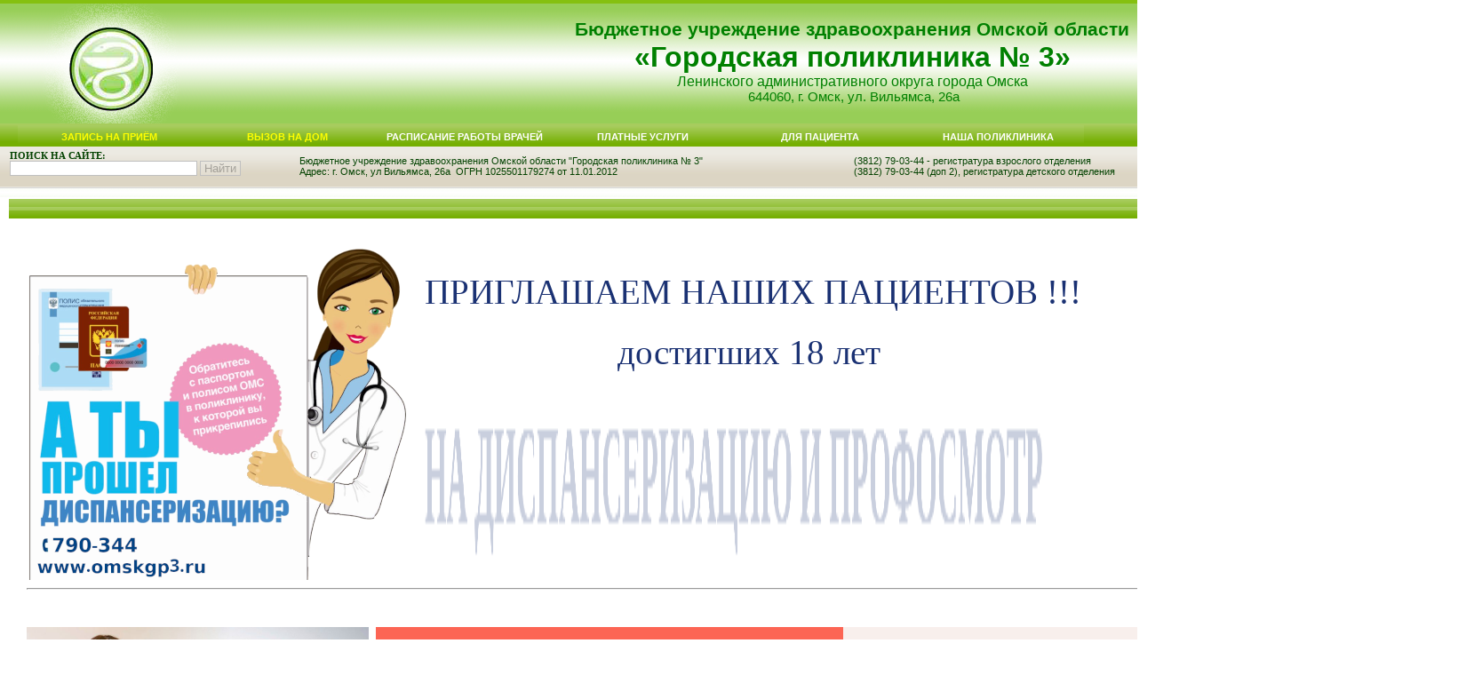

--- FILE ---
content_type: text/html; charset=UTF-8
request_url: http://www.omskgp3.ru/index.php?id=
body_size: 34573
content:


<html xmlns="http://www.w3.org/1999/xhtml">
<head>

	<meta http-equiv="Content-Type" content="text/html; charset=utf-8" />
	<meta http-equiv="X-UA-Compatible" content="IE=EmulateIE10,chrome=1" />
	<script language=javascript src="js/script.js"></SCRIPT>
	<script type="text/javascript" src="js/jquery.js"></script>
	<script type="text/javascript" src="js/jquery.form.js"></script>
	<script type="text/javascript" src="js/ThickBox_3.1/thickbox.js"></script>
	<script type="text/javascript" src="js/jquery-validate/jquery.validate.js"></script>
	<script type="text/javascript" src="js/jquery-validate/additional-methods.js"></script>
	<script type="text/javascript" src="js/video.js"></script>



     	<link rel="stylesheet" href="js/ThickBox_3.1/thickbox.css" type="text/css" media="screen" /> 
     	<link href="js/video-js.css" rel="stylesheet">
        <link rel="stylesheet" href="./modules/skins/dobroedelo/style.css" type="text/css" media="screen" /> 



<title>БУЗОО Городская поликлиника №3</title>	
</head>

<script type="text/javascript">window.onload= function(){setTimeout('UpdateTime()',1000);}</script>

<body style="onLoad="setTimeout('UpdateTime()',1000);">

<!-- First table BLUE-->
<table id="firsttable_blue" align="center" width="100%"  border="0" cellspacing="0" cellpadding="0" style="height:100%; min-width:1290;width:100%;">
  <tr >

    <td style=" height:4px; background-color: #85c010;" colspan=3>
         	
    </td>

  </tr> 
  <tr>
    <td width="" style=" border:solid 0px #dedede; background-color:#FFF; vertical-align:top;" colspan=3>

<!-- Second table RED-->
		<table id="secondtable_red" align="center" border="0" cellspacing="0" cellpadding="0" style="height:100%; width:100%; border:solid 0px #bebebe;">	
			<tr>
			    <td style=" border:dotted 0px #F00; padding:0px 0px 10px 0px;background-image:url(./modules/skins/dobroedelo/images/background1.png); background-repeat:repeat;"> <table width="100%" border="0" cellspacing="0" cellpadding="0" width="100%" style="background-image:url(); width:100%; border: 0px solid #0F0;padding: 0px 0px 0px 0px;">
  <tr>
    <td rowspan="2" height="135" width="250" style="background-image:url(./modules/skins/dobroedelo/images/main.png); background-repeat:no-repeat;  text-align: right; vertical-align: top; min-width:250;"></td>
    <td style="vertical-align: top; height: 100%; padding: 10px 0px 10px 0px;" align='center'>
	     <table border=0><tr valign=bottom>
	    <td>
		 <p class="a" style="text-align: center;"><span style="color: #008000;"><span style="font-size: 16pt;"><strong>Бюджетное учреждение здравоохранения Омской области<br /></strong><span style="font-size: 24pt;"><strong>&laquo;Городская поликлиника № 3&raquo;<br /></strong></span></span><span style="font-size: 12pt;">Ленинского административного округа города Омска</span></span><br /><span style="font-size: 11pt; color: #008000;">&nbsp;644060, г. Омск, ул. Вильямса, 26а<br /></span></p></td>
		</tr></table>
  </td>
  </tr>
  <tr>
    <td  colspan="2" style=" text-align: right; vertical-align: bottom;"></td>
  </tr>
  <tr>
    <td colspan="2"><table width="100%" border="0" cellspacing="0" cellpadding="0" style="width:100%; border: 0px solid #0F0;padding: 0px 0px 0px 0px;">
  <tr>
    <td style="height:26px; background-color:#6e9400; background-image:url(./modules/skins/dobroedelo/images/menubg.png); background-repeat:repeat;">
    	<div style="font-size: 8pt; font-family: Tahoma; text-align: left; vertical-align: top; padding: 0px 20px 0px 20px; line-height: 26px;">
        <ul id='menu'>
		  <li><a href='https://www.gosuslugi.ru/600204/1/form' target='_blank'><font color=yellow>&nbsp;&nbsp;ЗАПИСЬ НА ПРИЁМ</font></a></li>
		  <li><a href='./?id=1003'><font color=yellow>&nbsp;&nbsp;ВЫЗОВ НА ДОМ</font></a></li>
		  <li><a href='index.php?id=1000'><font color=white>&nbsp;&nbsp;РАСПИСАНИЕ РАБОТЫ ВРАЧЕЙ</font></a></li><li><a href='index.php?id=48'><font color=white>&nbsp;&nbsp;ПЛАТНЫЕ УСЛУГИ</font></a><ul><li><a href='index.php?id=49'><font color=white>&nbsp;&nbsp;УСЛОВИЯ ПРЕДОСТАВЛЕНИЯ</font></a></li><li><a href='index.php?id=50'><font color=white>&nbsp;&nbsp;ПОРЯДОК ОКАЗАНИЯ</font></a></li><li><a href='index.php?id=1000'><font color=white>&nbsp;&nbsp;РАСПИСАНИЕ РАБОТЫ ВРАЧЕЙ</font></a></li><li><a href='index.php?id=13'><font color=white>&nbsp;&nbsp;МЕДИЦИНСКИЙ ПЕРСОНАЛ</font></a></li><li><a href='index.php?id=48'><font color=white>&nbsp;&nbsp;ИНФОРМАЦИЯ О ЦЕНАХ</font></a></li></ul></li><li><a href='index.php?id=29'><font color=white>&nbsp;&nbsp;ДЛЯ ПАЦИЕНТА</font></a><ul><li><a href='index.php?id=47'><font color=white>&nbsp;&nbsp;РЕЖИМ РАБОТЫ</font></a></li><li><a href='index.php?id=26'><font color=white>&nbsp;&nbsp;ДИСПАНСЕРИЗАЦИЯ</font></a></li><li><a href='index.php?id=1057'><font color=white>&nbsp;&nbsp;ДИСПАНСЕРНОЕ НАБДЮДЕНИЕ</font></a></li><li><a href='index.php?id=30'><font color=white>&nbsp;&nbsp;ОБРАТНАЯ СВЯЗЬ</font></a></li><li><a href='index.php?id=32'><font color=white>&nbsp;&nbsp;ЛЕКАРСТВЕННОЕ ОБЕСПЕЧЕНИЕ</font></a></li><li><a href='index.php?id=29'><font color=white>&nbsp;&nbsp;ДОКУМЕНТЫ</font></a></li><li><a href='index.php?id=37'><font color=white>&nbsp;&nbsp;СПРАВОЧНЫЕ СЛУЖБЫ</font></a></li><li><a href='index.php?id=38'><font color=white>&nbsp;&nbsp;ГРАФИК ПРИЁМА РУКОВОДИТЕЛЕЙ</font></a></li><li><a href='index.php?id=39'><font color=white>&nbsp;&nbsp;О СТРАХОВЫХ ОРГАНИЗАЦИЯХ</font></a></li><li><a href='index.php?id=40'><font color=white>&nbsp;&nbsp;ПРАВА И ОБЯЗАННОСТИ ГРАЖДАН</font></a></li><li><a href='index.php?id=41'><font color=white>&nbsp;&nbsp;О МЕДИЦИНСКОЙ ДЕЯТЕЛЬНОСТИ</font></a></li></ul></li><li><a href='index.php?id=12'><font color=white>&nbsp;&nbsp;НАША ПОЛИКЛИНИКА</font></a><ul><li><a href='index.php?id=1'><font color=white>&nbsp;&nbsp;СВЕЖИЕ НОВОСТИ</font></a></li><li><a href='index.php?id=31'><font color=white>&nbsp;&nbsp;АРХИВ НОВОСТЕЙ</font></a></li><li><a href='index.php?id=12'><font color=white>&nbsp;&nbsp;КОНТАКТЫ</font></a></li><li><a href='index.php?id=14'><font color=white>&nbsp;&nbsp;ВАКАНСИИ</font></a></li><li><a href='index.php?id=13'><font color=white>&nbsp;&nbsp;КАДРЫ</font></a></li><li><a href='index.php?id=19'><font color=white>&nbsp;&nbsp;ДЕТСКИЙ КОМПЛЕКС</font></a></li><li><a href='index.php?id=27'><font color=white>&nbsp;&nbsp;ЛИЦЕНЗИИ</font></a></li><li><a href='index.php?id=35'><font color=white>&nbsp;&nbsp;СТРУКТУРА УЧРЕЖДЕНИЯ</font></a></li><li><a href='index.php?id=36'><font color=white>&nbsp;&nbsp;ВНУТРЕННИЙ РАСПОРЯДОК</font></a></li><li><a href='index.php?id=1019'><font color=white>&nbsp;&nbsp;ОТЗЫВЫ ПАЦИЕНТОВ</font></a></li><li><a href='index.php?id=46'><font color=white>&nbsp;&nbsp;ГОСЗАДАНИЕ</font></a></li><li><a href='index.php?id=1056'><font color=white>&nbsp;&nbsp;ИТОГИ РАБОТЫ</font></a></li></ul></li></ul>        </div>
    </td>
  </tr> 
    <tr style="">
    <td style="vertical-align:middle; height:41px; padding: 0px 0px 0px 0px;">
    
        <table width="100%" border="0" cellspacing="0" cellpadding="0" style="height:47px; background-image:url(./modules/skins/dobroedelo/images/menubg2.png); background-color:#ffffff;">
          <tr>
            <td class="line" style="text-align:left; padding: 5px 5px 3px 5px;">
            	<b>&nbsp;&nbsp;ПОИСК НА САЙТЕ:&nbsp;&nbsp;</b>
            	<form method="POST" action="./?id=1004">
            	<b>&nbsp;&nbsp;</b><input type="text" id="findStr" name="findStr" maxlength="20" size="25" value="" onchange="changeFindStr()" onkeydown="changeFindStr()" onselect="changeFindStr()"></input>
            	<input type="submit" id="findSubmit" disabled="true" value="&nbsp;Найти&nbsp;"></input>
            	</form>
    			
            </td>
            <td class="line" style="text-align:left; padding: 5px 5px 3px 5px;">
            	<p>Бюджетное&nbsp;учреждение здравоохранения Омской&nbsp;области&nbsp;"Городская поликлиника № 3"<br />Адрес: г. Омск, ул Вильямса, 26а&nbsp; ОГРН 1025501179274 от 11.01.2012</p>    			
            </td>
            <td  class="line" style="text-align:right; padding: 5px 20px 3px 5px;">
           		<p>(3812) 79-03-44 - регистратура взрослого отделения&nbsp;&nbsp;&nbsp;&nbsp;&nbsp;&nbsp;&nbsp;&nbsp;&nbsp;<br />(3812) 79-03-44 (доп 2), регистратура детского отделения</p>            </td>
             <td  class="line"  id='topTabID' style="text-align:right; padding: 5px 20px 3px 5px;">
           		
            </td>
          </tr>
        </table>
    </td>
  </tr>
 </table>
 <script type="text/javascript">
 function changeFindStr() {
   var findStr=document.getElementById('findStr');
   var findSubmit=document.getElementById('findSubmit');
   if (findStr.value.length>1) findSubmit.disabled=false; else {
   	  findStr.title="Длинна запроса должна быть не менее 3x символов";
      findSubmit.disabled=true;
   }
 }
 changeFindStr();
</script></td>
  </tr>
  </table>
                 </td>
            </tr>
            
			<tr>
                <td style=" border:dotted 0px #F00; height:100%; padding:0px 0px 10px 0px; vertical-align:top;">   <!-- ���������� �� ������ �� ������� -->             
                <table style="width: 100%;">
                    <tr>
                    <td width="1" style="padding: 0px 5px 0px 0px; vertical-align: top;">
                        
                    </td>
                    <td style="vertical-align: top; padding: 0px 0px 0px 0px;">
                        <table id="2009" align="center" border="0" cellpadding="0" cellspacing="0" style="height:100%;width:100%;">
    <tr>
        <td width="100%" style="background-image: url(./modules/skins/dobroedelo/images/menubody.png);" align="left" height="22px" valign="middle">
                        <div class="bodyname"></div>
        </td>
    </tr>
    <tr >
        <td height="100%" class="body">
       
            <iframe src='html5anim/1/index.html' width='1232' height='400' frameborder='0' scrolling='no'></iframe><hr><br><br><a href='https://www.gosuslugi.ru/600204/1/form' target='_blank'><img width=385 src='../../images/zap_gosuslugi.jpg'></a><iframe width='962' height='200' frameborder='0' scrolling='no' src='./modules/skins/dobroedelo/gosuslugi_pos.php'></iframe><a href='https://contract.mil.ru/enlistment_contract/info.htm' target='_blank'><img src='../../images/sluzhba.png' width='100%'></a><hr><br><br><p><strong style="color: #993300; font-family: Oswald, sans-serif; font-size: 14.6667px;">Приглашаем вас пройти диспансеризацию репродуктивного здоровья!</strong></p>
<p>
<span style="font-size: 14px;">
	<video width="663" height="470" controls="controls" ><source src="images/omskclinic3.mp4"></video>
</span>
</p>
<span style="font-size: 14px;">
<div>&nbsp;</div>
<p style="text-align: right;"><span style="font-size: 14px;">12.11.2025</span></p>

<p><strong style="color: #993300; font-family: Oswald, sans-serif; font-size: 14.6667px;">Уважаемые пациенты! Приглашаем вас пройти репродуктивный скрининг!</strong></p>
<p>
<span style="font-size: 14px;">
<img src="images/Пройди репродуктивный скрининг инфографика.jpeg" width="663">
</span>
</p>
<span style="font-size: 14px;">
<div>&nbsp;</div>
<p style="text-align: right;"><span style="font-size: 14px;">25.08.2025</span></p>

<p><strong style="color: #993300; font-family: Oswald, sans-serif; font-size: 14.6667px;">О мерах профилактики заболеваемости ОРВИ и гриппом</strong></p>
<p>
<span style="font-size: 14px;">
	<video width="663" height="470" controls="controls" ><source src="images/Вакцинация и профилактика гриппа и ОРВИ.MP4"></video>
	<video width="663" height="470" controls="controls" ><source src="images/Вакцинация_1.mp4"></video>
	<video width="663" height="470" controls="controls" ><source src="images/Вакцинация_2.mp4"></video>
	<video width="663" height="470" controls="controls" ><source src="images/Вакцинация_3.mp4"></video>
	<video width="663" height="470" controls="controls" ><source src="images/Вакцинация_5.mp4"></video>
	<video width="663" height="470" controls="controls" ><source src="images/Грипп и ОРИ.MP4"></video>
</span>
</p>
<span style="font-size: 14px;">
<div>&nbsp;</div>
<p style="text-align: right;"><span style="font-size: 14px;">28.08.2025</span></p>

<p><strong style="color: #993300; font-family: Oswald, sans-serif; font-size: 14.6667px;">Уважаемые пациенты!</strong></p>
<p>
<span style="font-size: 14px;">
При прохождении предварительного или периодического медицинского осмотра необходимо предоставить:<br><br>
1. Прививочный сертификат;<br>
2. Справки по месту жительства из психоневрологического и наркологического диспансера;<br>
3. При работе, связанной с управлением транспортным средством, необходимо предоставить действующую водительскую справку (медицинская справка о допуске к управлению транспортным средством) и водительское удостоверение.
</span>
</p>
<span style="font-size: 14px;">
<div>&nbsp;</div>
<p style="text-align: right;"><span style="font-size: 14px;">27.06.2025</span></p>

<p><strong style="color: #993300; font-family: Oswald, sans-serif; font-size: 14.6667px;">С 30 июня по 6 июля 2025 года в России проходит неделя, направленная на снижение смертности от внешних причин!</strong></p>
<p>
<span style="font-size: 14px;">
<img src="images/2025-07-03 at 08.20.32.jpeg" width="663">
<img src="images/2025-07-03 at 08.20.33.jpeg" width="663">
<img src="images/2025-07-03 at 08.20.33 (1).jpeg" width="663">
<img src="images/2025-07-03 at 08.20.33 (2).jpeg" width="663">
<img src="images/2025-07-03 at 08.20.33 (3).jpeg" width="663">
<img src="images/2025-07-03 at 08.20.34.jpeg" width="663">
</span>
</p>
<span style="font-size: 14px;">
<div>&nbsp;</div>
<p style="text-align: right;"><span style="font-size: 14px;">27.06.2025</span></p>

<p><strong style="color: #993300; font-family: Oswald, sans-serif; font-size: 14.6667px;">Информационными материалами о мерах поддержки участников СВО!</strong></p>
<p>
<span style="font-size: 14px;">
<a href="tiny_mce/upload-files/alg1.pdf" target="_blank">1. Алгоритм сопровождения в дошкольных образовательных, общеобразовательных, профессиональных образовательных организациях и образовательных организациях высшего образования детей ветеранов(участников) специальной военной операции, обучающихся в соответствующих организациях, в целях оказания таким детям помощи, в том числе психологической</a>
<br><br>
<a href="tiny_mce/upload-files/alg2.pdf" target="_blank">2. РЕКОМЕНДАЦИИ по организации комплексного сопровождения обучающихся, родители (законные представители) которых являются ветеранами (участниками) специальной военной операции</a>
<br><br>
<a href="tiny_mce/upload-files/Льготы военнослужащим и членам их семей.pdf" target="_blank">3. ИНФОРМАЦИЯ о региональных и муниципальных льготах и мерах социальной поддержки, предоставляемых в настоящее время
военнослужащим и членам их семей, а также о нормативных правовых актах, которыми они утверждены</a>
</span>
</p>
<span style="font-size: 14px;">
<div>&nbsp;</div>
<p style="text-align: right;"><span style="font-size: 14px;">20.06.2025</span></p>
	

<p><strong style="color: #993300; font-family: Oswald, sans-serif; font-size: 14.6667px;">Оказание первой помощи при ДТП!</strong></p>
<p>
<span style="font-size: 14px;">
Это должен знать и уметь каждый !!<br>
<img src="images/pdd1.jpg" width="663">
<img src="images/pdd2.jpg" width="663">
<img src="images/pdd3.jpg" width="663">
<img src="images/pdd4.jpg" width="663">
<img src="images/pdd5.jpg" width="663">
<img src="images/pdd6.jpg" width="663">
<img src="images/pdd7.jpg" width="663">
<img src="images/pdd8.jpg" width="663">
</span>
</p>
<span style="font-size: 14px;">
<div>&nbsp;</div>
<p style="text-align: right;"><span style="font-size: 14px;">27.05.2025</span></p>
	
<p><strong style="color: #993300; font-family: Oswald, sans-serif; font-size: 14.6667px;">С 26 мая по 1 июня проходит Неделя отказа от табака (в честь Всемирного дня без табака 31 мая).</strong></p>
<p>
<span style="font-size: 14px;">
По данным официальной статистики, за годы действия государственной политики, направленной на защиту граждан от табачного дыма и последствий потребления табака, распространенность курения в стране неуклонно снижается, правда, за последние годы наблюдается замедление темпов снижения распространенности курения и прирост потребления иной никотинсодержащей продукции: вейпов, электронных сигарет, продуктов нагревания табака, кальянов и бездымного табака.<br>
Остается низкая осведомленность населения о том, что эти продукты вызывают зависимость в силу содержания высокотоксичного никотина и другие заболевания, присущие табаку, остается низкой. Этому способствует агрессивный маркетинг этой продукции со стороны табачных компаний, нацеленный в первую очередь на подростков и молодежь.<br>
Никотинсодержащая продукция наносит такой же вред организму, как и табачные изделия, а мифы об их безвредности - лишь хорошо запланированная дезинформация табачной индустрии.<br>
<img src="images/кур.jpg" width="663">
</span>
</p>
<span style="font-size: 14px;">
<div>&nbsp;</div>
<p style="text-align: right;"><span style="font-size: 14px;">26.05.2025</span></p>

<p><strong style="color: #993300; font-family: Oswald, sans-serif; font-size: 14.6667px;">19-25 мая – Неделя профилактики заболеваний эндокринной системы (в честь Всемирного дня щитовидной железы 25 мая)</strong></p>
<p>
<span style="font-size: 14px;">
-Эндокринные заболевания относятся к работе желез внутренней секреции, и в последние годы их частота растет. Это касается и заболеваний щитовидной железы, и сахарного диабета, и других серьезных нарушений.<br>
-К основным факторам, которые приводят к развитию эндокринных нарушений, относятся: инфекционные заболевания, наследственный фактор, хронические заболевания других органов и систем, сердечно-сосудистая недостаточность, хирургические вмешательства, прием ряда препаратов.<br>
-Так как гормоны, вырабатываемые железами внутренней секреции, регулируют работу других органов и систем, то при эндокринных заболеваниях нарушается обмен веществ и возникают симптомы, характерные, например, для заболеваний кожи, почек и т.д.<br>
-Потребление йодированной соли способствует профилактике эндокринных нарушений и заболеваний нервной системы новорожденных и маленьких детей. Рекомендованное количество йода человеку в соответствии с потребностями организма человека – 150-200 мкг/сут., что обеспечивается 4-5 граммами йодированной соли.<br>
-Йодированная соль – это обычная поваренная соль (хлорид натрия), в состав которой химическим путем добавлены йодид или йодат калия. Стоимость йодированной соли лишь на 10% превышает стоимость обычной поваренной.<br>
<img src="images/ЭНД.jpg" width="663">
</span>
</p>
<span style="font-size: 14px;">
<div>&nbsp;</div>
<p style="text-align: right;"><span style="font-size: 14px;">19.05.2025</span></p>

<p><strong style="color: #993300; font-family: Oswald, sans-serif; font-size: 14.6667px;">12-18 мая – Неделя борьбы с артериальной гипертонией и приверженности назначенной врачом терапии (в честь Всемирного дня борьбы с артериальной гипертонией 17 мая)</strong></p>
<p>
<span style="font-size: 14px;">
-АД зависит от работы сердца и от эластичности и тонуса кровеносных сосудов.<br>
-Первая цифра – максимальная – показывает, с какой силой кровь давит на стенки сосудов при максимальном сокращении сердца, вторая – минимальная – в момент покоя.<br>
-У детей дошкольного возраста АД в среднем равно 80/50 мм рт. ст., у подростков – 110/70 мм рт. ст., и в дальнейшем с возрастом оно незначительно увеличивается. Величина АД у взрослых не должна превышать 140/90 мм рт. ст.<br><br>
-При повышенном давлении человеку ставится диагноз артериальной гипертензии, а при пониженном – гипотензии.<br>
-Длительно текущая артериальная гипертензия значительно опаснее для здоровья, чем гипотензия. Как показывают результаты исследований, с каждыми +10 мм рт. ст. увеличивается риск развития ССЗ на 30%.<br>
-У людей с повышенным давлением в 7 раз чаще развиваются нарушения мозгового кровообращения (инсульты), в 4 раза чаще – ишемическая болезнь сердца, в 2 раза чаще поражаются сосуды ног. Длительная текущая или тяжелая (160/100 мм рт. ст и выше) артериальная гипертензия при отсутствии лечения на 50% повышает риск внезапной смерти.<br>
-Согласно данным ВОЗ, простой контроль АД позволит избежать развития серьезных заболеваний сердечно-сосудистой системы и их осложнений – инфаркта, инсульта, сосудистой деменции, ретинопатии или внезапной смерти.<br>
-Измерьте артериальное давление себе и своим близким, это может спасти жизнь.<br>
<img src="images/аг.jpg" width="663">
</span>
</p>
<span style="font-size: 14px;">
<div>&nbsp;</div>
<p style="text-align: right;"><span style="font-size: 14px;">05.05.2025</span></p>


<p><strong style="color: #993300; font-family: Oswald, sans-serif; font-size: 14.6667px;">С 5 по 11 мая 2025 года Министерство здравоохранения Российской Федерации объявило неделей здорового долголетия.</strong></p>
<p>
<span style="font-size: 14px;">
Здоровое долголетие подразумевает старение, при котором человек сохраняет ясный ум, интерес к жизни, работоспособность и способность к самостоятельному обслуживанию.<br>
Прожить долгую жизнь с высоким качеством можно, придерживаясь основных принципов здорового образа жизни. Важной составляющей здорового образа жизни является сбалансированное питание, богатое витаминами, минералами и другими полезными веществами. Правильное питание способствует поддержанию общего здоровья и работоспособности. В рацион необходимо включать достаточное количество овощей, фруктов, ягод, цельнозерновых продуктов, рыбных блюд, при этом, ограничить потребление избыточно жирной, соленой и сладкой пищи.<br><br>
Также для пожилых людей очень важны регулярные физические нагрузки, поскольку они улучшают кровообращение, укрепляют сердечно-сосудистую систему и помогают поддерживать общий тонус мышц. Людям в возрасте рекомендуется не менее 150 минут умеренной или 75 минут интенсивной физической активности в неделю. Выбрать оптимальный режим тренировок можно после консультации с врачом.<br><br>
Людям старшего возраста необходимо больше внимания уделять профилактике хронических заболеваний. Регулярная диспансеризация , мониторинг артериального давления, уровня холестерина и глюкозы в крови, поддержание индекса массы тела позволяют снизить риск развития хронических заболеваний или их обострений.<br><br>
Серьёзным фактором риска возникновения или обострения хронических неинфекционных заболеваний в любом возрасте являются вредные привычки. Вредные привычки можно заменить на полезные, например, чтение книг, изучение иностранных языков, занятия интеллектуальными играми или разными хобби. Это позволяет снизить риск развития деменции, помогая дольше сохранять ясность сознания.<br><br>
Важным для людей в возрасте является поддержание социальных связей. Регулярное общение с родными и близкими, друзьями, участие в клубах по интересам улучшает настроение и психоэмоциональное состояние в целом.<br><br>
В любом возрасте ценным является умение управлять стрессом и расслабляться. Для поддержания психоэмоционального здоровья эффективными являются различные практики релаксации, дыхательные упражнения, короткие прогулки или путешествия.<br><br>
Здоровое долголетие – это прежде всего вопрос нашего отношения к собственному здоровью, а также результат комплексного подхода к своему образу жизни. Придерживаясь простых, но эффективных рекомендаций, каждый может способствовать тому, чтобы продлить время жизни и активного долголетия!<br>
<img src="images/долгол.jpg" width="663">
</span>
</p>
<span style="font-size: 14px;">
<div>&nbsp;</div>
<p style="text-align: right;"><span style="font-size: 14px;">05.05.2025</span></p>


<p><strong style="color: #993300; font-family: Oswald, sans-serif; font-size: 14.6667px;">С 28 апреля по 4 мая 2025 года проводится Неделя популяризации лучших практик укрепления здоровья на рабочих местах (в честь Всемирного дня охраны труда 28 апреля).</strong></p>
<p>
<span style="font-size: 14px;">
В современном мире важным направлением развития охраны здоровья граждан является внедрение корпоративных программ на предприятиях. Это многомодульные проекты, направленные на профилактику основных факторов риска развития неинфекционных заболеваний.<br>
Корпоративные программы укрепления здоровья на рабочих местах имеют ряд преимуществ:<br>
♦ Снижение заболеваемости и травматизма среди работников.<br>
♦ Повышение производительности труда и снижение затрат на медицинское обслуживание.<br>
♦ Создание благоприятной рабочей среды и улучшение психологического климата в коллективе.<br>
Корпоративные программы укрепления здоровья на рабочих местах — многомодульные проекты, направленные на профилактику хронических неинфекционных заболеваний и устранение основных факторов риска их развития. Корпоративные программы укрепления здоровья на рабочих местах сфокусированы на условиях трудового процесса и производственной среды с позиции их влияния на факторы образа жизни работников и поведенческие факторы риска заболеваний, которые могут, как формироваться, так и нивелироваться в среде обитания (в условиях работы, быта и пр.). К таким факторам относятся: стресс, ожирение, курение, несбалансированное питание и отсутствие физических упражнений.<br>
<img src="images/охр тру.png" width="663">
</span>
</p>
<span style="font-size: 14px;">
<div>&nbsp;</div>
<p style="text-align: right;"><span style="font-size: 14px;">28.04.2025</span></p>



<p><strong style="color: #993300; font-family: Oswald, sans-serif; font-size: 14.6667px;">Информация для населения!</strong></p>
<p>
<span style="font-size: 14px;">
В рамках проведения Всемирного дня борьбы с меланомой 16 мая 2025 года
в бюджетном учреждении здравоохранения Омской области «Клинический онкологический диспансер» (далее – БУЗОО «КОД») будет работать телефон 
«Горячей линии» по вопросам профилактики, диагностики и лечения злокачественных новообразований кожи.<br>
	На вопросы жителей города Омска и муниципальных районов Омской области ответит заведующий лечебными отделениями стационара корпуса № 2<br> – врач-онколог БУЗОО «КОД» Пелипас Евгений Иванович телефон: 8(3812) 30-47-36<br>
Время работы «Горячей линии»  с 10.00 до 15.00 часов<br>
Администрация БУЗОО «КОД»
</span>
</p>
<span style="font-size: 14px;">
<div>&nbsp;</div>
<p style="text-align: right;"><span style="font-size: 14px;">24.04.2025</span></p>


<p><strong style="color: #993300; font-family: Oswald, sans-serif; font-size: 14.6667px;">Видеоролики - вопросы ОМС!</strong></p>
<p>
	<video width="663" height="470" controls="controls" ><source src="images/oms.mp4"></video>
	<video width="663" height="470" controls="controls" ><source src="images/oms1.mp4"></video>
</p>
<div>&nbsp;</div>
<p style="text-align: right;"><span style="font-size: 14px;">17.04.2025</span></p>

<p><strong style="color: #993300; font-family: Oswald, sans-serif; font-size: 14.6667px;">День единых действий в память о геноциде советского народа нацистами и их пособниками в годы Великой Отечественной Войны!</strong></p>
<p>
<span style="font-size: 14px;">
<a href='images/Рекомендации.pdf' target='_blank'>Рекомендации подготовленные национальным центром исторической памяти при Президенте Российской Федерации</a>
</span>
</p>
<span style="font-size: 14px;">
<div>&nbsp;</div>
<p style="text-align: right;"><span style="font-size: 14px;">17.04.2025</span></p>


<p><strong style="color: #993300; font-family: Oswald, sans-serif; font-size: 14.6667px;">21-27 апреля – Неделя осведомленности о важности иммунопрофилактики (в честь Всемирной недели иммунизации 24 апреля)</strong></p>
<p>
<span style="font-size: 14px;">
-Вакцинация – простой, безопасный и эффективный способ защиты от болезней до того, как человек вступит в контакт с их возбудителями. Вакцинация задействует естественные защитные механизмы организма для формирования устойчивости к ряду инфекционных заболеваний и делает вашу иммунную систему сильнее.<br>
-Как и болезни, вакцины тренируют иммунную систему выработке специфических антител. Однако вакцины содержат только убитые или ослабленные формы возбудителей той или иной болезни – вирусов или бактерий, – которые не приводят к заболеванию и не создают риска связанных с ним осложнений.<br>
-В России принят Федеральный закон «Об иммунопрофилактике инфекционных болезней», в котором установлены правовые основы Государственной политики в области иммунопрофилактики инфекционных болезней, осуществляемой в целях охраны здоровья, обеспечения санитарно-эпидемиологического благополучия и здоровья нации. <br>
-Вакцинация осуществляется согласно Национальному календарю профилактических прививок. Этот документ определяет наименования профилактических прививок и сроки их проведения, которые должны, при отсутствии противопоказаний, проводиться на территории нашей страны. В обязательном порядке проводится вакцинопрофилактика 11 нозологических форм – туберкулеза, гепатита В, дифтерии, коклюша, столбняка, полиомиелита, кори, краснухи, эпидемического паротита, гемофильной инфекции и гриппа (определенные группы населения). Кроме того, еще против 13 нозологических форм – туляремии, чумы, бруцеллеза, сибирской язвы, бешенства, лептоспироза, клещевого энцефалита, лихорадки Ку, желтой лихорадки, брюшного тифа, менингококковой инфекции, гепатита А и холеры – рекомендуется вакцинация по эпидемическим показаниям.
<br>-Сегодня у нас есть вакцины для предотвращения более 20 опасных для жизни болезней, благодаря которым люди в любом возрасте могут прожить более долгую и здоровую жизнь.
<br>
<img src="images/вакцина.jpg" width="663">
</span>
</p>
<div>&nbsp;</div>
<p style="text-align: right;"><span style="font-size: 14px;">18.04.2025</span></p>

<p><strong style="color: #993300; font-family: Oswald, sans-serif; font-size: 14.6667px;">14-20 апреля – Неделя популяризации донорства крови и костного мозга (в честь Дня донора в России 20 апреля).</strong></p>
<p>
<span style="font-size: 14px;">
Ежедневно, ежеминутно во всем мире людям требуется чужая кровь. Люди не могут жить без крови. Единственный шанс для многих больных и пострадавших в чрезвычайных ситуациях – переливание крови.<br>
Люди, которые добровольно отдают свою кровь чтобы спасти чьи-то жизни, носят гордое имя – донор. Кто-то делает это по зову сердца, для кого-то это способ стимулировать собственное кроветворение и «встряхнуть» организм в целом, для кого-то это еще и профилактика сердечно-сосудистых, иммунных заболеваний, так же как желудка или поджелудочной железы. Периодическая, контролируемая сдача крови действительно благотворно влияет на организм. А для некоторых приятен факт наличия звания «почетного донора», НО большинство сдают кровь, сообразно самой сути слова «донор» – добровольный отказ, подарок, благотворительный дар. Потому как требует сама их натура.<br><br>
<b>Как подготовиться к донации:</b><br><br>
&nbsp;&nbsp;1. Накануне и в день сдачи крови запрещено употреблять жирную, жареную, острую и копченую пищу, колбасные изделия, а также мясные, рыбные и молочные продукты, яйца и масло (в т.ч. растительное), шоколад, орехи и финики, авокадо, свеклу, бананы;<br>
&nbsp;&nbsp;2. Лучше пить сладкий чай с вареньем, соки, морсы, компоты, минеральную воду и есть хлеб, сухари, сушки, отварные крупы, макароны на воде без масла, овощи и фрукты, за исключением авокадо, свеклы, бананов;<br>
&nbsp;&nbsp;3. За 48 часов до визита в учреждение службы крови нельзя употреблять алкоголь, а за 72 часа — принимать лекарства, содержащие аспирин и анальгетики;<br>
&nbsp;&nbsp;4. За час до процедуры донации следует воздержаться от курения;<br>
&nbsp;&nbsp;5. Лучше всего на кровопотерю организм реагирует именно в утренние часы, чем раньше происходит донация, тем легче переносится эта процедура. После 12:00 сдавать кровь рекомендуется только постоянным донорам;<br>
&nbsp;&nbsp;6. Не следует планировать донацию после ночного дежурства или бессонной ночи;<br>
&nbsp;&nbsp;7. Не стоит планировать сдачу крови непосредственно перед экзаменами, соревнованиями, на время особенно интенсивного периода работы и т.п.<br>
<br>
<img src="images/донор.jpg" width="663">
</span>
</p>
<div>&nbsp;</div>
<p style="text-align: right;"><span style="font-size: 14px;">13.04.2025</span></p>

<p><strong style="color: #993300; font-family: Oswald, sans-serif; font-size: 14.6667px;">7 — 13 апреля — Неделя продвижения здорового образа жизни (в честь Всемирного дня здоровья 7 апреля).</strong></p>
<p>
<span style="font-size: 14px;">
Всемирный День Здоровья призывает людей не относиться халатно к своему здоровью, следить за ним, ведь именно от него зависит, насколько долго и качественно будет жить человек.<br>
Своевременная профилактика, здоровый образ жизни, ответственное отношение к себе и окружающим, выбор товаров и услуг, не наносящих вреда здоровью и окружающей среде, все это — необходимые условия сохранения здоровья и долголетия, предотвращения заболеваний.<br>
Всего одна здоровая привычка (не важно, какая именно) увеличивает ожидаемую продолжительность жизни у мужчин и женщин на два года.<br>
Каковы критерии здорового образа жизни?<br>                                                                                                                                                                     Это рациональное питание, соответствующие возрасту и состоянию человека физические нагрузки, полноценный сон и многие другие мелочи, которые положительно влияют на состояние организма человека. Тот, кто соблюдает основные правила здорового образа жизни, выгодно отличается от окружающих: он имеет свежий цвет лица, хорошую осанку и живой взгляд, всегда полон энергии, желания пробовать что-то интересное.
<br>
<img src="images/ЗОЖ.jpg" width="663">
</span>
</p>
<div>&nbsp;</div>
<p style="text-align: right;"><span style="font-size: 14px;">04.04.2025</span></p>

<p><strong style="color: #993300; font-family: Oswald, sans-serif; font-size: 14.6667px;">31 марта —  06 апреля 2025 Неделя здоровья матери и ребёнка ( в честь Дня неонатолога 5 апреля)</strong></p>
<p>
<span style="font-size: 14px;">
-Сохранение здоровья детей – одна из основных задач государственной политики Российской Федерации в сфере защиты интересов детства.<br>
-В целях раннего выявления тяжелых наследственных и врожденных заболеваний проводится неонатальный скрининг, который позволяет своевременно в первые дни жизни ребенка диагностировать заболевания и начать лечение.<br>                                          -Здоровье ребенка во многом зависит от здоровья и благополучия матери.<br>
-Говоря о материнском здоровье, имеется в виду здоровье женщин до и во время беременности, во время родов и в послеродовой период.<br>
-Во время беременности крайне важно контролировать ее течение и внутриутробное развитие плода не только для того, чтобы сохранить здоровье матери и малыша, но и для того, чтобы обеспечить эффективный переход к благополучным родам.<br>
-Грудное вскармливание имеет чрезвычайно важное значение в профилактике, т. к. создаёт самые лучшие условия для того, чтобы ребёнок с самого рождения был здоров, хорошо рос и правильно развивался. Это самый мощный и естественный природный механизм улучшения качества и продолжительности жизни человека.<br><br>
-Таким образом, первостепенное значение для здоровья матери и ребенка имеет планирование беременности и заблаговременная подготовка женского организма к вынашиванию здорового малыша.
Одним словом, будущие родители должны поступать так, чтобы поднимать себе настроение, узнавать побольше полезной информации, а также, чтобы их совместные действия имели общую направленность — родить здорового и крепкого малыша на радость маме, папе и всем родным.
<br>
<img src="images/матери и ребенка.jpg" width="663">
</span>
</p>
<div>&nbsp;</div>
<p style="text-align: right;"><span style="font-size: 14px;">28.03.2025</span></p>

<p><strong style="color: #993300; font-family: Oswald, sans-serif; font-size: 14.6667px;">С 24 по 30 марта 2025 года проходит Неделя профилактики инфекционных заболеваний (в честь Всемирного дня борьбы против туберкулёза).</strong></p>
<p>
<span style="font-size: 14px;">
Инфекционные заболевания возникают при наличии болезнетворных микроорганизмов и передаются от зараженного человека к здоровому.<br>
Основные пути передачи инфекции и воздействие на них:<br><br>
1.Воздушно-капельный путь передачи (грипп, простудные заболевания, ветряная оспа, коклюш, туберкулез, дифтерия, корь, краснуха и др.) – для профилактики используются маски, проветривание, недопущение скопления большого количества людей в помещении;<br>
2.Алиментарный (пищевой) путь передачи (все кишечные инфекции, сальмонеллез, дизентерия, вирусный гепатит А) – важную роль играет личная гигиена, мытье рук, продуктов питания, отсутствие мух в помещениях;<br>
3.Половой путь передачи (вирусный гепатит В и С, ВИЧ-инфекция и т.д.) – важным аспектом профилактики таких инфекций является использование барьерных средств защиты;<br>
4.Кровяной путь передачи (наиболее часто – вирусный гепатит В, ВИЧ-инфекция) – в этом случае предотвратить инфекционные заболевания помогут стерильный хирургический инструментарий, отказ от татуировок (особенно в домашних условиях).<br><br>
Профилактика инфекционных заболеваний включает индивидуальную (вакцинация, соблюдение правил гигиены, закаливание, ведение здорового образа жизни) и общественную профилактику (создание здоровых и безопасных условий труда и быта на производстве, на рабочем месте).
<br>
<img src="images/туберкулез.jpg" width="663">
</span>
</p>
<div>&nbsp;</div>
<p style="text-align: right;"><span style="font-size: 14px;">21.03.2025</span></p>

<p><strong style="color: #993300; font-family: Oswald, sans-serif; font-size: 14.6667px;">С 17 по 23 марта 2025 года проходит Неделя ответственного отношения к здоровью полости рта. Это мероприятие приурочено ко Всемирному дню здоровья ротовой полости, который отмечается 20 марта.</strong></p>
<p>
<span style="font-size: 14px;">
Респираторные инфекции могут возникать, когда переросшие бактерии из полости рта спускаются по дыхательной системе и оседают в лёгких. Подобно бактериям, которые вдыхаются в лёгкие изо рта, бактерии также могут перемещаться в мозг через нерв, соединяющий челюсть и мозг.<br>
Люди, страдающие сахарным диабетом, должны посещать стоматолога не реже двух раз в год, так как они больше склонны к инфекциям ротовой полости. Диабетикам с зубными протезами следует уделять максимум внимания состоянию зубов.<br>
Для того, чтобы Ваши зубы всегда были здоровыми, сияющими, белоснежными и доставляли Вам много радости, необходимо соблюдать следующие правила:<br><br>
-правильно питайтесь: ешьте пищу, содержащую витамин D — яйца, морскую рыбу, телятину и мясо птицы. Также не обойтись без кальция, который содержится в молочных продуктах;<br>
-чистите не только зубы, но всю полость рта. Бактерии активно скапливаются на щеках и языке. Делайте это с утра и вечером.<br>
-регулярно меняйте зубную щётку и пасту;<br>
-посещайте стоматолога, даже если проблем с зубами нет. Он проведёт профилактический осмотр и предотвратит развитие заболеваний полости рта.<br>
Заботьтесь о зубах: красивая улыбка всегда привлекает внимание и располагает к человеку!
<br>
<img src="images/полость рта.jpg" width="663">
</span>
</p>
<div>&nbsp;</div>
<p style="text-align: right;"><span style="font-size: 14px;">17.03.2025</span></p>

<p><strong style="color: #993300; font-family: Oswald, sans-serif; font-size: 14.6667px;">С 10 по 16 марта 2025 года- Неделя по борьбе с заражением и распространением хронического вирусного гепатита С</strong></p>
<p>
<span style="font-size: 14px;">
Гепатит – воспаление печени, крупного органа, находящегося в правом подреберье. Есть много факторов, которые могут вызвать гепатит, например, употребление алкоголя, прием некоторых лекарственных препаратов или инфицирование некоторыми вирусами.<br>
-Гепатит С – это заболевание, которое вызывается вирусом гепатита С. При этом заболевании поражается преимущественно печень, однако могут повреждаться и другие важные органы, например, почки или щитовидная железа. Если после инфицирования вирусом гепатита С организм человека не смог самостоятельно с ним справиться, и вирус продолжает размножаться более 6 месяцев, значит заболевание перешло в хроническую форму.<br>
-Хронический гепатит С возникает достаточно часто, в среднем у 3 из 4 человек. У каждого четвертого заболевание проходит самостоятельно и зачастую человек узнает об этом случайно спустя много лет.<br>
Как можно заразиться вирусом гепатита С?<br>
-Вирус гепатита С находится в большом количестве в крови и других биологических жидкостях инфицированного человека. Заражение чаще всего происходит, когда кровь инфицированного человека попадает в кровь или на поврежденную кожу (слизистые оболочки) другого человека. Наиболее высокий риск инфицирования вирусом гепатита С у людей, употребляющих инъекционные наркотики.<br>
-Инфицирование возможно при проведении медицинских манипуляций, нанесении татуировок, пирсинге, проведении косметологических процедур, маникюра или педикюра, если при этом используются нестерильные иглы или другие инструменты.<br>
-В домашних условиях заразиться можно при совместном использовании с другими членами семьи общих бритв (с лезвиями), маникюрных (педикюрных) принадлежностей. Частицы крови могут оставаться на поверхности инструментов, и в случае микротравм вирус может попасть в ранку и вызвать заболевание.<br>
-Вирус гепатита С передается половым путем и от инфицированной матери ребенку во время беременности или родов.
<br>
<img src="images/hepoc.jpeg" width="663">
</span>
</p>
<div>&nbsp;</div>
<p style="text-align: right;"><span style="font-size: 14px;">07.03.2025</span></p>

<p><strong style="color: #993300; font-family: Oswald, sans-serif; font-size: 14.6667px;">С 3 по 9 марта 2025 года- Неделя, посвященная ответственному отношению к репродуктивному здоровью и здоровой беременности</strong></p>
<p>
<span style="font-size: 14px;">
Репродуктивное здоровье,  представляет собой состояние физического, умственного и социального благополучия, которое касается всех аспектов репродуктивной системы на всех этапах жизни. Важно отметить, что здоровье — это состояние, а не просто отсутствие болезни.<br>
Чтобы сохранить репродуктивное здоровье на долгие годы, следует придерживаться принципов здорового питания, заниматься физической активностью и отказаться от вредных привычек, таких как курение и употребление алкоголя. Последние перечисленные факторы во время беременности значительно повышают риск мертворождения. Для предотвращения нежелательной беременности существуют различные безопасные методы контрацепции, однако не все из них могут обеспечить защиту от заболеваний, передающихся половым путем.
<br>
<img src="images/reproduct.jpg" width="663">
</span>
</p>
<div>&nbsp;</div>
<p style="text-align: right;"><span style="font-size: 14px;">01.03.2025</span></p>

<p><strong style="color: #993300; font-family: Oswald, sans-serif; font-size: 14.6667px;">С 24 февраля - 02 марта Неделя поддержания и укрепления иммунитета (В честь Всемирного дня иммунитета 1 марта)</strong></p>
<p>
<span style="font-size: 14px;">
Иммунитет – важнейшая составляющая нашей успешности и здоровья. Если он ослаблен, то не избежать частых болезней различными недугами, как в детском, так и во взрослом возрасте. Именно поэтому надо задуматься об укреплении иммунных сил организма ещё до того, как возникнут какие-либо проблемы<br>
Иммунитет (в широком смысле слова) – это способность организма  поддерживать свой природный генетический состав и бороться против  чужеродных агентов, пытающих ему  навредить. Каждую осень и зиму наш иммунитет подвергается испытанию, и сотни тысяч людей сдают этот экзамен «на троечку», кашляя, чихая или валясь в постели с высокой температурой. Кроме того, при слабом иммунитете или сбоях в иммунных реакциях  у человека может отмечаться синдром хронической усталости, болевые ощущения в суставах и мышцах,  длительное повышение температуры, аллергические реакции, кожные высыпания и т.д.<br><br>
Факторы, негативно воздействующие на иммунитет:<br>
-длительный стресс;<br>
-вредные привычки;<br>
-нерациональное питание (голодание, переедание);<br>
-дефицит витаминов и микроэлементов;<br>
-физические перегрузки;<br>
-перенесённые травмы, ожоги, операции;<br>
-загрязнение окружающей среды;<br>
-бесконтрольное употребление лекарств.<br>
Частые простудные заболевания, герпес на губах, продолжительное повышение температуры, синдром хронической усталости, сонливость или бессонница, болевые ощущения в суставах и мышцах, нарушения сна, частые головные боли, появление высыпаний на коже – всё это признаки снижения иммунной активности.<br>
-Помимо таблеток и уколов важнейшую роль в укреплении иммунитета  играют поведенческие факторы и образ жизни человека. Перечислим их вкратце и раскроем  особенности применения.<br><br>
Что необходимо человеку для поддержания иммунитета?<br>
1.Физические нагрузки<br>
2.Полноценное питание<br>
3.Полноценный сон<br>
4.Бережное отношение к своей психике.<br>
5.Закаливающие процедуры<br>
6. Отказ от курения и употребления алкоголя.<br>
В заключении хочется пожелать вам здоровья и обратить внимание на то, что все перечисленные выше  способы укрепления иммунитета – вполне вам по силам. Нужно просто взять и внедрить их в свою жизнь – чтобы жить долго, оставаясь при этом здоровым!
<br>
<img src="images/immuno_den.jpg" width="663">
</span>
</p>
<div>&nbsp;</div>
<p style="text-align: right;"><span style="font-size: 14px;">20.02.2025</span></p>

<p><strong style="color: #993300; font-family: Oswald, sans-serif; font-size: 14.6667px;">С 17 – 23 февраля Неделя сохранения мужского здоровья!</strong></p>
<p>
<span style="font-size: 14px;">
Систематически проходить обследование у врача (в том числе в рамках диспансерного наблюдения).<br>
Если даже отсутствуют жалобы – необходимо регулярно проходить профилактические осмотры и диспансеризацию (в т. ч. с целью оценки репродуктивного здоровья), которые позволяют выявить факторы риска и заболевания.<br>
 Ведите здоровый образ жизни, а именно:<br>
-Откажитесь от вредных привычек, в том числе курения и чрезмерного потребления алкоголя;<br>
-Чрезмерное употребление алкоголя может привести к повреждению печени, онкологическим и сердечно-сосудистым заболеваниям. Также оно может влиять на взаимоотношения с семьей и окружающими;<br>
-Курение может привести к онкологическим, бронхолегочным, сердечно-сосудистым заболеваниям и инсульту, вызывает импотенцию. Отказ от курения является одной из лучших мер, которые вы можете предпринять для охраны своего здоровья ― в течение 2-12 недель функция легких улучшается, а в течение года риск развития сердечно-сосудистых заболеваний снижается в два раза по сравнению с уровнем риска у курильщиков;<br>
Придерживайтесь принципов правильного здорового питания. Употребление здоровой пищи помогает контролировать массу тела, а значит предупреждает ожирение, снижает риски развития сахарного диабета и многих других болезней. Рекомендуется увеличить ежедневное потребление фруктов, овощей, бобовых и цельнозерновых продуктов. Включить в рацион орехи. Необходимо ограничить потребление соли до 1 чайной ложки в день. Потребление сахара должно составлять не более 5% от общего потребления калорий, а насыщенных жиров – не более 10% от общего потребления калорий;<br>
-Увеличивайте свою физическую активность. Физическая активность помогает вам поддерживать здоровый вес,    снижает риск сердечно-сосудистых заболеваний, инсульта, диабета и рака, а также помогает бороться с депрессией. Взрослый человек должен заниматься физической активностью средней интенсивности не менее 30 минут ежедневно.<br>
<br>
<img src="images/mzdorovie.jpg" width="663">
</span>
</p>
<div>&nbsp;</div>
<p style="text-align: right;"><span style="font-size: 14px;">13.02.2025</span></p>


<p><strong style="color: #993300; font-family: Oswald, sans-serif; font-size: 14.6667px;">С 10 по 16 февраля проходит Неделя осведомленности о заболеваниях сердца!</strong></p>
<p>
<span style="font-size: 14px;">
Неделя осведомленности о заболеваниях сердца Это повод уделить внимание нашему сердечно-сосудистому аппарату. Сердце — это не просто орган, а жизненно важный механизм, от которого зависит общее состояние организма. Именно поэтому важно заботиться о нем уже сейчас<br>
Лучшей профилактикой заболеваний является ведение здорового образа жизни:<br>
- поддержание массы тела и борьба с ожирением;<br>
- регулярные физические нагрузки;<br>
- раннее выявление сердечно-сосудистых заболеваний позволяет оказать наиболее эффективной лечение;<br>
- курение – фактор риска сердечно-сосудистых заболеваний;<br>
- приверженность к терапии обязательна (в случае, если пациенту назначена медикаментозная терапия);<br>
- обязательное посещение врача согласно ранее оговоренному графику (диспансерное наблюдение).<br>
Диагностировать сердечно-сосудистые заболевания помогают регулярные профилактические медицинские осмотры и диспансеризация.<br>
<br>
<img src="images/serdtce2025.png" width="663">
</span>
</p>
<div>&nbsp;</div>
<p style="text-align: right;"><span style="font-size: 14px;">08.02.2025</span></p>

<p><strong style="color: #993300; font-family: Oswald, sans-serif; font-size: 14.6667px;">с 03.02.2025 по 09.02.2025 Неделя профилактики онкологических заболеваний!</strong></p>
<p>
<span style="font-size: 14px;">
Злокачественные новообразования – одна из самых значимых социальных и медицинских проблем. На сегодня онкология занимает второе место в стране по причине смертей после сердечно-сосудистых заболеваний.  Число онкологических больных постоянно растет.<br>
Диагностировать онкологические заболевания возможно с помощью регулярных профосмотров и диспансеризации . Лучшей профилактикой заболеваний является ведение здорового образа жизни, а именно:<br>
1.Отказ от табака;<br>
2. Приверженность правильному питанию;<br>
3. Поддержание массы тела и борьба с ожирением;<br>
4.Регулярные физические нагрузки.<br>
Раннее выявление онкологических заболеваний позволяет оказать наиболее эффективной лечение. Многие факторы риска относятся к поведенческим и могут быть скорректированы.<br>
В возрасте 50 лет и старше необходим регулярный иммунохимический анализ кала на скрытую кровь и/или колоноскопия. Женщинам после 30 лет необходимо ежегодное прохождение скрининга на рак и предраковые поражения шейки матки у гинеколога.<br>
<br>
<img src="images/nocaner.jpg" width="663">
</span>
</p>
<div>&nbsp;</div>
<p style="text-align: right;"><span style="font-size: 14px;">04.02.2025</span></p>

<p><strong style="color: #993300; font-family: Oswald, sans-serif; font-size: 14.6667px;">с 27.01.25 по 02.02.25 - Неделя профилактики употребления наркотических средств.</strong></p>
<p>
<span style="font-size: 14px;">Наркозависимость – одна из самых серьезных проблем современного общества.<br>
Наркотики – вещества, которые оказывают воздействие на нервную систему и вызывают изменение сознания. Все они приводят к развитию зависимости, то есть необходимости постоянно принимать психоактивное вещество.<br>Употребление наркотиков вызывает изменения психики, замкнутость, расстройства восприятия и двигательные нарушения. Все наркотики – это яд!<br>Прием наркотикотичсеких средств вызывает гибель клеток печени и развитие цирроза. У наркоманов быстро истощается сердечная мышца, снижается иммунитет. А из-за пользования общими шприцами и частого отсутствия поовой гигиены наркоманы нередко заражают друг друга гепатитом В и С, ВИЧ-инфекцией.<br>
Наркотическая зависимость - всегда прямой путь к нарушению психического и физического здоровья человека, разрушающий не только жизнь наркомана, но и жизнь его близких.
<br>Гибель от употребления наркотиков наступает очень быстро.<br>Помните, что «легких» наркотиков не бывает.
<br>
Берегите свое здоровье!<br>
<img src="images/nark.jpg" width="663">
</span>
</p>
<div>&nbsp;</div>
<p style="text-align: right;"><span style="font-size: 14px;">27.01.2025</span></p>


<p><strong style="color: #993300; font-family: Oswald, sans-serif; font-size: 14.6667px;">20 января -26 января 2025г неделя профилактики неинфекционных заболеваний.</strong></p>
<p>
<span style="font-size: 14px;">-Хронические неинфекционные заболевания (ХНИЗ) являются основной причиной инвалидности и преждевременной смертности населения Российской Федерации.<br>
К основным типам ХНИЗ относятся болезни системы кровообращения, злокачественные новообразования, болезни органов дыхания и сахарный диабет.<br>
Основными общими мерами профилактики неинфекционных заболеваний являются: здоровое рациональное питание, контроль веса, соответствующая состоянию и возрасту регулярная физическая активность, отказ от вредных привычек, снижение уровня стресса и регулярные профилактические медицинские осмотры и прохождения диспансеризации.<br>
<img src="images/hniz.jpg" width="663">
</span>
</p>
<div>&nbsp;</div>
<p style="text-align: right;"><span style="font-size: 14px;">19.01.2025</span></p>


<p><strong style="color: #993300; font-family: Oswald, sans-serif; font-size: 14.6667px;">Информация для населения!</strong></p>
<p>
<span style="font-size: 14px;">В рамках проведения Международного дня борьбы против рака 7 февраля 2025 года
в бюджетном учреждении здравоохранения Омской области «Клинический онкологический диспансер» (далее - БУЗОО «КОД») будет работать  телефон по вопросам профилактики, диагностики и лечения онкологических заболеваний.
	На вопросы жителей г. Омска и Омской области ответит заведующий лечебными отделениями стационара корпуса № 2 – врач-онколог БУЗОО «КОД» Пелипас Евгений Иванович <b>телефон: 8(3812) 30-47-36
Время работы «Горячей линии» с 10.00 до 15.00 часов</b>
</span>
</p>
<div>&nbsp;</div>
<p style="text-align: right;"><span style="font-size: 14px;">19.01.2025</span></p>


<p><strong style="color: #993300; font-family: Oswald, sans-serif; font-size: 14.6667px;">13 января-19 января 2025г неделя популяризации подсчета калорий</strong></p>
<p>
<span style="font-size: 14px;">Пища представляет собой "упакованную" энергию, которая в процессе обмена веществ высвобождается в организме. Эта энергия может расходоваться на работу органов и систем, физическую активность и др. В противном случае потребленная энергия накапливается в виде запасов жировой ткани. Нерациональное питание с избыточной энергоемкостью пищи, низкая физическая активность и сидячий образ жизни-главные факторы роста распространенности ожирения.<br>
<img src="images/imt.jpg" width="663">
</span>
</p>
<div>&nbsp;</div>
<p style="text-align: right;"><span style="font-size: 14px;">15.01.2025</span></p>

<p><strong style="color: #993300; font-family: Oswald, sans-serif; font-size: 14.6667px;">Неделя продвижения активного образа жизни</strong></p>
<p>
<span style="font-size: 14px;">Физическая активность является неотъемлемым элементом сохранения здоровья и здорового образа жизни.
О том как быть активным и здоровым рассказываем в наших еженедельных карточках.<br>
<img src="images/n1.jpg" width="663">
</span>
</p>
<div>&nbsp;</div>
<p style="text-align: right;"><span style="font-size: 14px;">09.01.2025</span></p>

<p><strong style="color: #993300; font-family: Oswald, sans-serif; font-size: 14.6667px;">Будьте внимательны к своему здоровью! Эти симпотомы должен знать каждый!</strong></p>
<p><video width="663" height="470" controls="controls" poster="images/p_insult.jpg"><source src="images/s_insult.mp4"></video>&nbsp;&nbsp;&nbsp;<video width="663" height="470" controls="controls" poster="images/p_infarkt.jpg"><source src="images/s_infarkt.mp4"></video></p>
<div>&nbsp;</div>
<p style="text-align: right;"><span style="font-size: 14px;">12.11.2024</span></p>

<p><strong style="color: #993300; font-family: Oswald, sans-serif; font-size: 14.6667px;">Внимание! Важная информация! Уважаемые родители!</strong></p>
<p><span style="font-size: 14px;">Предлагаем Вам установить бесплатное мобильное приложение “Заступник”, которое, в отличие от многочисленных приложений родительского контроля, позволяет ребенку не только послать сигнал бедствия в экстренной ситуации, но и, что более важно, получить помощь экстренных служб и волонтеров в невероятно короткий срок - всего от трёх минут.<br>
За последний год работы некоммерческого социального проекта “Заступник”, помощь получили более 4500 детей и подростков по всей стране!
Посмотрите сюжет Первого канала об этом :<a href="https://vk.com/video-216093401_456239095" target="_blank">Видеосюжет на первом канале</a><br>
Для просмотра предварительно нужно вступить в сообщество по ссылке:<a href="https://vk.com/zastupnik_app" target="_blank">https://vk.com/zastupnik_app</a><br>
Как Вы знаете, “Заступник” работает и в нашем регионе. Чтобы как можно большее число детей оказалось под защитой, необходимо максимальное распространение приложения и поддержка родительского сообщества! Давайте вместе сделаем наш город безопасным для наших детей!<br>
Установите бесплатно мобильное приложение “Заступник” прямо сейчас!<br>
Ссылки на скачивание:<br><a href="https://redirect.appmetrica.yandex.com/serve/1109213140471586442" target="_blank">Приложение для родителей</a><br>
<a href="https://redirect.appmetrica.yandex.com/serve/965566599010502004" target="_blank">Приложение для детей</a><br>
Также “Заступник” можно скачать в Rustore и AppGallery.
Обязательно посмотрите эти 2 видео до конца. Они подробно описывают как работает “Заступник” ! Для просмотра предварительно нужно вступить в сообщество по ссылке:<a href="https://vk.com/zastupnik_app" target="_blank">Вступить в сообщество</a><br>
Видеопрезентация проекта:<a href="https://vk.com/video-216093401_456239533" target="_blank">https://vk.com/video-216093401_456239533</a><br>
”Заступник” получил множество премий и в том числе признан лучшим мобильным приложением Рунета-2023.
Еще больше информации о проекте «Заступник» на нашем сайте <a href="https://zastupnik.help" target="_blank">https://zastupnik.help</a> и в телеграмм- канале: <a href="https://t.me/zastupniki" target="_blank"></a><br>
Если у Вас возникли вопросы по приложению «Заступник», то специально для Вас круглосуточно работает служба заботы в Whatsapp: +7 (963) 932-55-45
</span></p>
<div>&nbsp;</div>
<p style="text-align: right;"><span style="font-size: 14px;">30.10.2024</span></p>

<p><strong style="color: #993300; font-family: Oswald, sans-serif; font-size: 14.6667px;">ПДС - Программа долгосрочных сбережений!</strong></p>
<p><video width="663" height="470" controls="controls" poster="images/pds.png"><source src="images/pds.mp4"></video></p>
<div>&nbsp;</div>
<p style="text-align: right;"><span style="font-size: 14px;">21.06.2024</span></p>

<p><strong style="color: #993300; font-family: Oswald, sans-serif; font-size: 14.6667px;">Открылся новый стоматологический кабинет!</strong></p>
<p><span style="font-size: 14px;"> </span><img src="tiny_mce/upload-files/stomat1.png" alt="" width="663" height="470" /></p>
<div>&nbsp;</div>
<p style="text-align: right;"><span style="font-size: 14px;">01.03.2024</span></p>

<p><strong style="color: #993300; font-family: Oswald, sans-serif; font-size: 14.6667px;">Памятка для граждан по возврату набора социальных услуг! </strong></p>
<p><span style="font-size: 14px;"> </span><img src="tiny_mce/upload-files/lgota23.jpg" alt="" width="663" height="933" /></p>
<div>&nbsp;</div>
<p style="text-align: right;"><span style="font-size: 14px;">28.12.2022</span></p>
<p><strong style="color: #993300; font-family: Oswald, sans-serif; font-size: 14.6667px;">Приглашаем пройти анкетироание!</strong></p>
<p><span style="font-size: 14px;"> Уважаемые пациенты! Приглашаем вас пройти независимое <a href="https://anketa.rosminzdrav.ru/staticogvjustank/37/1" target="_blank">онлайн анкетирование по ссылке</a>, а так-же созданных в организации условий информационной открытости, комфортности оказания услуг и их доступности для ивалидов. </span></p>
<p style="text-align: right;"><span style="font-size: 14px;">14.11.2022</span></p>
<p><strong style="color: #993300; font-family: Oswald, sans-serif; font-size: 14.6667px;">Приглашаем на диспансеризацию!</strong></p>
<p><span style="font-size: 14px;"> Диспансеризация - это медицинский осмотр человека и проведение врачебных обследований для установления состояния здоровья, наличия хронических заболеваний. Процедура проводится не в отношении всего населения сразу. В соответствии с Приказом Министерства Здравоохранения №404н, добровольная диспансеризация в 2024 году реализуется в отношении всех граждан России, поэтапно. Каждый год право на бесплатное обследование получают граждане, достигшие 40 лет и рожденные в определенные годы. Право на ежегодное прохождение диспансеризации получают все лица, достигшие сорока лет. Такой подход вызван возникновением дополнительных рисков у данной категории граждан. С возрастом, количество хронических заболеваний и иных проблем со здоровьем только увеличивается. Те, кто прошел диспансеризацию, могут вовремя среагировать на них и исключить дальнейшее развитие болезней. Кто может пройти ежегодную диспансеризацию В соответствии с Приказом Министерства Здравоохранения №404н, диспансеризации будут подвергнуты все граждане России. Процедура будет проведена в ближайшие два года. Цель - выявить наличие заболеваний и установить в отношении каждого гражданина группу здоровья.<br /> Граждане, у которых при проведении диспансеризации будут выявлены хронические болезни, будут помещены под диспансерный контроль. В зависимости от присвоенной группы, они будут проходить несколько осмотров в год.<br /> Сотрудники медицинских организаций будут напоминать пациентам о плановых осмотрах. К информированию будут подключены и сотрудники страховых компаний, выдающих полисы.<br /><br /> Диспансеризация и профилактический осмотр будут проводиться ежегодно, если гражданин включен в одну из указанных групп:<br /> инвалиды боевых действий, а также участники ВОВ, которые стали инвалидами по любой причине;<br /> жители блокадного Ленинграда, которые в итоге стали инвалидами, независимо от причин;<br /> узники концлагерей или иных подобных образований, ставшие инвалидами, в том числе по причине хронической болезни или общей болезни. Диспансеризация взрослого населения от 40 лет также проводится ежегодно. Для этого не нужно иметь инвалидность - возраста достаточно.<br /><br /> Что нужно, чтобы пройти диспансеризацию Осмотр при диспансеризации проводится при соответствии ряду требований:<br /> Наличие полиса медицинского страхования. Выдается бесплатно в любой организации, оказывающей соответствующие услуги. Прикрепление к поликлинике. Изначально граждане приписываются к медицинских учреждениям по месту регистрации. Но каждый имеет право на выбор места наблюдения. Для этого нужно обратиться в выбранную поликлинику с заявлением. Соответствовать требованиям по возрасту. Все лица от 40 лет и некоторые категории граждан вправе проходить медицинские осмотры в рамках диспансеризации каждый год. Остальным можно обращаться раз в три года. Особое значение имеет диспансеризация при коронавирусе. Здоровье граждан было подорвано перенесенным заболеванием. Дополнительный осмотр позволит выявить последствия пандемии.<br /> Каждый пациент, перед началом процедуры, уточняет, что входит в диспансеризацию. Она состоит из двух этапов.<br /> Состояние здоровья населения находится на низком уровне. Это одна из главных проблем в России, особенно в период пандемии коронавируса. Граждане массово страдают от хронических болезней. Уровень стресса, вызванный негативной экономической ситуацией, усугубляют проблему. Поэтому процедура прохождения диспансеризации максимально упрощена.<br /><br />  Чтобы пройти процедуру, понадобится только паспорт и полис. Не нужны никакие направления и обоснования необходимости диспансеризации. Достаточно лишь изъявить свое желание в поликлинике, на учете которой находится пациент. <br /> Первый этап диспансеризации<br /> Первый этап обязателен для всех. Сотрудник поликлиники:<br /> Составляет анкету. Врач опрашивает пациента на предмет жалоб на здоровья, наличия вредных привычек (курение, употребление алкоголя), образа жизни, питания, активности. Медработник уточняет, имеются ли наследственные заболевания, хронические болезни.<br /> Измеряет основные параметры, такие как вес, рост, процент жира. Врач рассчитывает индекс массы тела на основании полученных данных.<br /> Измеряет давление и частоту сердечных сокращений.<br /> Устанавливает уровень холестерина (посредством проведения анализа крови).<br /> Определяет уровень глюкозы. Анализ берется натощак. При необходимости кровь берется повторно.<br /> Устанавливает риск возникновения проблем с сердечно-сосудистой системой. Для разных категорий граждан методы определения отличаются. Учитывается возраст, а также наличие иных заболеваний.<br /> Проводит дополнительную беседу с гражданами, имеющими риски по здоровью: курящими, с высоким холестерином, недостаточной активностью, возрастом от 72 лет. Таким лицам может быть дано направление на дополнительное обследование и консультирование уже вне рамок диспансеризации.<br /> Проводит ЭКГ без нагрузок.<br /> Направляет к фельдшеру для осмотра шейки матки (для женщин) для проведения дополнительных исследований (если возраст от 30 до 60 лет, то проводится раз в 3 года).<br /> Направляет на флюорографию.<br /> Направляет женщин на проведение маммографии.<br /> Дает направление на исследование кала.<br /> Выявляет антиген ПСА в крови у мужчин. Актуально для мужчин от 45 лет.<br /> Проверка внутриглазного давления, если пациенту от 60 лет.<br /> По завершении всех указанных процедур, пациент направляет к терапевту. Он, на основании полученных результатов от иных врачей и результатов анализов, ставит диагноз и определяет группу здоровья. Терапевт дает начальные рекомендации, касающиеся образа жизни и последующего лечения.<br /><br /> Второй этап диспансеризации<br /> Второй этап реализуется только в том случае, если он назначается терапевтом. Он включает в себя:<br /> Осмотр невролога. Проводится только в том случае, если будут выявлены такие неполадки в работе организма, как нарушение кровообращения головного мозга, двигательной функции, наличие депрессивных состояний.<br /> Сканирование артерий дуплексным методом. Проводится при наличии признаков некоторых рисков - лишнего веса, повышенного уровня холестерина, повышенного давления.<br /> Осмотр уролога или хирурга мужчин, имеющих повышенный уровень простат-специфических генов.<br /> Колоноскопия, при наличии признаков болезней прямой кишки.<br /> Спирометрия, при наличии проблем с легкими и бронхами.<br /> Осмотр гинеколога женщин, имеющих отклонения по цитологических анализам.<br /> Осмотр отоларинголога, если врач-терапевт обнаружит признаки лор-заболеваний.<br /> Осмотр офтальмолога, если давление глазного дна не соответствует нормам или имеются признаки проблем со зрением.<br /> Реализация дополнительных консультаций граждан, входящих в различные группы риска. Например, возрастом от 72 лет, имеющих проблемы с сердцем, сосудами, курящих.<br /> Осмотр терапевта, который подводит общий итог второго этапа.<br /> Особое внимание уделяется диспансеризации при ковиде. Учитывая, что коронавирус негативно влияет на состояние сосудов, легких, ослабляет организм в целом, обостряет хронические заболевания, врачи проверяют все возможные проблемы организма переболевшего человека. Своевременное обнаружение проблем поможет в их лечении.<br /> Диспансеризация направлена на проверку состояния здоровья человека. Она проводится бесплатно в поликлинике, по обращению любого гражданина. Реализация осуществляется бесплатно, если гражданин достиг 40 лет или входит в одну из групп риска. Прочие граждане могут обратиться за проведением процедуры раз в три года.<br /><br /> <br /> Расписание<br /> Понедельник - Пятница с 8-00 до 19-00<br />суббота с 9-00 до 14-00<br /> Обращаться в регистратуру </span></p>
<p style="text-align: right;"><span style="font-size: 14px;">15.10.2022</span></p>
<p><strong style="color: #993300; font-family: Oswald, sans-serif; font-size: 14.6667px;">Информаци для населения!</strong></p>
<p><span style="font-size: 14px;"> В рамках проведения Всемирного дня борьбы с раком молочной железы 14 октября 2022 года<br />в бюджетном учреждении здравоохранения Омской области &laquo;Клинический онкологический диспансер&raquo; будет работать<br /><strong>телефон  &laquo;Горячей линии&raquo; по вопросам профилактики, диагностики и лечения рака молочной железы.</strong><br /> На вопросы жителей города Омска и муниципальных районов Омской области ответит руководитель службы противоопухолевой терапии<br />бюджетного учреждения здравоохранения Омской области &laquo;Клинический онкологический диспансер&raquo;<br /> Пелипас Евгений Иванович телефон: 8(3812) 30-47-36<br /> Время работы &laquo;Горячей линии&raquo; с 10.00 до 15.00 часов </span></p>
<p style="text-align: right;"><span style="font-size: 14px;">10.10.2022</span></p>
<p><strong style="color: #993300; font-family: Oswald, sans-serif; font-size: 14.6667px;">Уважаемые граждане!</strong></p>
<p><img src="images/qr-opros.png" alt="" width="300" height="388" /></p>
<p style="text-align: right;"><span style="font-size: 14px;">05.10.2022</span></p>
<p><strong style="color: #993300; font-family: Oswald, sans-serif; font-size: 14.6667px;">О государственных услугах Федеральной службы судебных приставов.</strong></p>
<p><span style="font-size: 14px;"> </span></p>
<p style="text-align: right;"><span style="font-size: 14px;">14.09.2022</span></p>
<p><strong style="color: #993300; font-family: Oswald, sans-serif; font-size: 14.6667px;">Уважаемые граждане!</strong></p>
<p><span style="font-size: 14px;"> </span></p>
<p><strong style="color: #993300; font-family: Oswald, sans-serif; font-size: 14.6667px;">Воспользуйтесь своим правом на получение набора социальных услуг в соответствии со статьей 6.3. Федерального закона от 17.07.1999 N 178-ФЗ. </strong></p>
<p><span style="font-size: 14px;"> В набор социальных услуг входит:<br /> 1) дополнительная бесплатная медицинскую помощь, в том числе предусматривающая обеспечение в соответствии со стандартами медицинской помощи по рецептам врача (фельдшера) необходимыми лекарственными средствами, изделиями медицинского назначения, а также специализированными продуктами лечебного питания для детей-инвалидов<br /> 2) предоставление при наличии медицинских показаний путевки на санаторно-курортное лечение, осуществляемое в соответствии с законодательством об обязательном социальном страховании<br /> 3) предоставление бесплатного проезда на пригородном железнодорожном транспорте, а также на междугородном транспорте к месту лечения и обратно.<br /><br /> Периодом предоставления гражданам набора социальных услуг (социальной услуги) является календарный год. Заявление на следующий год подается гражданином в территориальный орган Пенсионного фонда Российской Федерации <strong>ежегодно в срок до 1 октября текущего года.</strong> Граждане вправе отозвать поданное заявление об отказе от получения набора социальных услуг (социальной услуги) на следующий год до 1 октября текущего года. </span></p>
<p style="text-align: right;"><span style="font-size: 14px;">05.09.2022</span></p>
<p><strong style="color: #993300; font-family: Oswald, sans-serif; font-size: 14.6667px;">Оформление электронного сертификата на обеспечение граждан техническими средствами реабилитации</strong></p>
<p><span style="font-size: 14px;"> <img src="images/es_tsr.jpg" alt="" width="527" height="800" /> </span></p>
<p style="text-align: right;"><span style="font-size: 14px;">15.03.2022</span></p>
<p><strong style="color: #993300; font-family: Oswald, sans-serif; font-size: 14.6667px;">1 Марта - Всесибирский день профилактики ВИЧ-инфекции</strong></p>
<p><span style="font-size: 14px;"> В 2000 году Совет главных врачей региональных центров по профилактике и борьбе со СПИД Сибирского федерального округа (СФО) объявил 1 марта Всесибирским днём профилактики ВИЧ-инфекции.  На территориях СФО на 1 января 2022 года зарегистрировано 309925 случаев ВИЧ-инфекции.  Омская область по показателю поражённости занимает 7-ое ранговое место среди десяти территорий СФО. &nbsp;На территории Омской области на 1 января 2022 года общее количество зарегистрированных в регионе &nbsp;составило 23043 случая ВИЧ-инфекции (показатель поражённости - 1196,0 на 100 тысяч населения).   В 2021 году половой путь передачи составил 73,0 %, парентеральный путь(через введение наркотических веществ) &ndash; 26,2 %. Наибольшее число ВИЧ-инфицированных в 2021 году &nbsp;выявлено среди граждан в возрасте 30-49 лет -&nbsp; 73,5 %. Удельный вес возрастной группы 20-29 лет составил &nbsp;&nbsp;11,7 %, 50-59 лет &ndash; 10,0 %. В эпидемический процесс продолжает вовлекаться население, независимо от социального статуса и&nbsp; образа жизни. </span></p>
<p style="text-align: right;"><span style="font-size: 14px;">01.03.2022</span></p>
<p><strong style="color: #993300; font-family: Oswald, sans-serif; font-size: 14.6667px;">Уважаемые родители!!!</strong></p>
<p><span style="font-size: 14px;"> Проводится вакцинация детей в возрасте от 12 до 17 лет от новой коронавирусной инфекции вакциной "Гам-Ковид-Вак-М"(Спутник М).<br /> Всем желающим обращаться в регистратуру педиатрического отделения.Телефон 799-344.<br /><br /> Часы работы  педиатрического отделения:<br /> Кабинет неотложной помощи с 8:00 до 19:00.<br /><br /> Приём педиатров с 8:00до 18:00.<br /> Приём вызовов с 7:40 до 12:00.<br /> Приём неотложных вызовов с 12:00 до 16:00.<br /><br /> В выходные дни :<br /> Приём вызовов с 9:00 до 13:00. </span></p>
<p style="text-align: right;"><span style="font-size: 14px;">01.02.2022</span></p>
<p><strong style="color: #993300; font-family: Oswald, sans-serif; font-size: 14.6667px;">Памятка для граждан на случай заболевания COVID-19 </strong></p>
<p><span style="font-size: 14px;"> </span></p>
<div><a href="images/covid/IMG-20220202-WA0002.jpg" target="_blank"><img src="images/covid/IMG-20220202-WA0002.jpg" alt="" width="360" height="360" /></a> <a href="images/covid/IMG-20220202-WA0003.jpg" target="_blank"><img src="images/covid/IMG-20220202-WA0003.jpg" alt="" width="360" height="360" /></a> <a href="images/covid/IMG-20220202-WA0004.jpg" target="_blank"><img src="images/covid/IMG-20220202-WA0004.jpg" alt="" width="360" height="360" /></a> <a href="images/covid/IMG-20220202-WA0005.jpg" target="_blank"><img src="images/covid/IMG-20220202-WA0005.jpg" alt="" width="360" height="360" /></a> <a href="images/covid/IMG-20220202-WA0006.jpg" target="_blank"><img src="images/covid/IMG-20220202-WA0006.jpg" alt="" width="360" height="360" /></a> <a href="images/covid/IMG-20220202-WA0007.jpg" target="_blank"><img src="images/covid/IMG-20220202-WA0007.jpg" alt="" width="360" height="360" /></a> <a href="images/covid/IMG-20220202-WA0008.jpg" target="_blank"><img src="images/covid/IMG-20220202-WA0008.jpg" alt="" width="360" height="360" /></a></div>
<p style="text-align: right;"><span style="font-size: 14px;">01.02.2022</span></p>
<p><strong style="color: #993300; font-family: Oswald, sans-serif; font-size: 14.6667px;">Консультационный центр COVID-19 Омской области </strong></p>
<p><span style="font-size: 14px;"> Уважаемые пациенты!<br /> Сообщаем о доступности единого консультационного центра Омской области по вопросампрофилактики и лечения COVID-19. Единый номер консультационного центра 8-800-350-46-96. Телефон консультационного центра БУЗОО Городской поликлиники №3    8-3812-790-344 с 7:30 до 19:00 </span></p>
<p style="text-align: right;"><span style="font-size: 14px;">28.01.2022</span></p>
<p><strong style="color: #993300; font-family: Oswald, sans-serif; font-size: 14.6667px;"> &laquo;Госуслуги. СТОП Коронавирус&raquo; </strong></p>
<p><span style="font-size: 14px;"> Уважаемые пациенты!<br /> Сообщаем, что для проверки подлинности сертификата вакцинированного или переболевшего COVID-19 будет применяться единственное федеральное решение для верификации QR-кодов - мобильное приложение &laquo;Госуслуги Стопкоронавирус&raquo;.  При сканировании сертификатов вакцинированного и переболевшего COVID-19 мобильное приложение &laquo;Госуслуги Стопкоронавирус&raquo; запрашивает информацию из реестров Минздрава России. Если приложение обнаружит QR-код, данные о котором отсутствуют в реестрах, оно выдаст ошибку.<br /> Приложение &laquo;Госуслуги Стопкоронавирус&raquo; доступно всем пользователям с подтвержденной учетной записью на портале Госуслуг.  Просим отнестись с пониманием к проводимым проверкам. </span></p>
<p style="text-align: right;"><span style="font-size: 14px;">02.11.2021</span></p>
<p><strong style="color: #993300; font-family: Oswald, sans-serif; font-size: 14.6667px;"> Углубленная диспансеризация лиц перенесших COVID-19 </strong></p>
<p><span style="font-size: 14px;"> С 01.07.2021 года В БУЗОО &laquo;ГП№3&raquo; проводится Углубленная диспансеризация,представляющая собой комплекс мероприятий, который проводится дополнительно лицам, перенесшим новую коронавирусную инфекцию с целью раннего выявления осложнений у граждан, перенесших новую коронавирусную инфекцию. </span></p>
<p style="text-align: right;"><span style="font-size: 14px;">29.06.2021</span></p>
<p><strong style="color: #993300; font-family: Oswald, sans-serif; font-size: 14.6667px;"> Медицинская реабилитация показана пациентам, перенесшим тяжёлые респираторные и лёгочные проявления&nbsp;коронавирусной инфекции, и особенно важна пациентам после искусственной вентиляции лёгких (ИВЛ). </strong></p>
<p><span style="font-size: 14px;"> Вам обязательно нужна реабилитация, если Вы испытываете такие последствия, как: </span></p>
<ul style="font-size: 14px;">
<li style="font-size: 14px; list-style-type: disc;">Одышка при минимальной нагрузке;</li>
<li style="font-size: 14px; list-style-type: disc;">Мышечная боль и ломота.Утомляемость;</li>
<li style="font-size: 14px; list-style-type: disc;">Тремор рук;</li>
<li style="font-size: 14px; list-style-type: disc;">Нарушение работы желудочно-кишечного тракта;</li>
<li style="font-size: 14px; list-style-type: disc;">Потеря веса во время и после болезни;</li>
<li style="font-size: 14px; list-style-type: disc;">Нарушение сна;</li>
<li style="font-size: 14px; list-style-type: disc;">Депрессия, беспокойство и&nbsp;страх;</li>
</ul>
<p><br /> Как проходит реабилитация переболевших коронавирусной инфекцией:<br /> 1. Сбалансированная диета, богатая витаминами, минеральными веществами, белками и другими полезными элементами. Нужно есть много фруктов и овощей. Рекомендуется принимать поливитаминные добавки.<br /> 2. Медикаменты. Врач назначит необходимые лекарства и продолжительность курса лечения.<br /> 3. Лечебная физкультура. Лёгкие физические упражнения помогут укрепить мышцы, улучшить дыхательные функции и стимулировать нормальное кровообращение.<br /> 4. Дыхательная гимнастика. Эти упражнения необходимо делать всем пациентам, вне зависимости от того, перенёс человек пневмонию или нет.<br /> 5. Полноценный режим сна. Астенический синдром &mdash; распространённое последствие коронавируса, которое трудно устранить. Необходимо спать не меньше 8&ndash;9 часов в сутки.<br /><br /> На сегодняшний день программа реабилитации после ковида проводится по той же схеме, что и реабилитация при хронических заболеваниях лёгких. Самое главное &mdash; постараться максимально восстановить утраченные функции этих жизненно важных органов.</p>
<p>&nbsp;</p>
<p style="text-align: right;"><span style="font-size: 14px;">28.06.2021</span></p>
<p><strong style="color: #993300; font-family: Oswald, sans-serif; font-size: 14.6667px;"> 16 мая 2021 года - Международный День памяти людей, умерших от ВИЧ/СПИДа </strong></p>
<p><span style="font-size: 14px;"> Ежегодно, в третье воскресенье мая, во всём мире проводится Международный День памяти людей, умерших от СПИДа. Этот День &ndash;  символ поддержки тех, кто живёт с ВИЧ/СПИДом, и памяти о тех, кого уже нет с нами. Кроме того, этот День призван привлечь внимание общественности к проблеме                            ВИЧ-инфекции и обеспечить доступ населения к тестированию на ВИЧ.    В настоящее время это заболевание представляет собой масштабную социальную и экономическую проблему, в мире с диагнозом &laquo;ВИЧ-инфекция&raquo; живут более 40 миллионов человек. В Российской Федерации на 1 апреля 2021 года зарегистрировано более 1 миллиона 500 тыс. ВИЧ-инфицированных лиц, из них более 350 тыс. человек умерли от последствий  ВИЧ/СПИДа. На территории Омской области за весь период регистрации заболевания выявлено 22155 случаев                               ВИЧ-инфекции, 76,6 % находятся в возрастной группе 20-39 лет. С 1996 года на территории области умерло 3315 ВИЧ-инфицированных, в том числе 459 - в 2018 году, 453 - в 2019 году, 366 &ndash; в 2020 году и 114 &ndash; за 4 месяца 2021 года. В рамках Международного Дня памяти людей, умерших от СПИДа,                         БУЗОО &laquo;Центр по профилактике и борьбе со СПИД и инфекционными заболеваниями&raquo; организует и проводит ряд мероприятий:  массовое мероприятие &laquo;Помнить, знать, поддержать&raquo; с экспресс-тестированием крови населения на ВИЧ и творческими номерами  в парке культуры и отдыха г. Омска &laquo;Советский&raquo; (16.05.2021 г., с 15.00 до 18.00 часов); акции &laquo; Помнить, знать, поддержать&raquo; с экспресс-тестированием                                на ВИЧ в парке Гагарина в г. Калачинске Омской области                                                          (15.05.2021г. с 10-00 до 15-00 часов) и на площади вокзала станции                                  Омск-Пассажирский (14.05.2021г. с 10.00 до 15.00 часов). конкурс социальных роликов &laquo;Я знаю о ВИЧ! А ты?&raquo; в рамках программы &laquo;Искусство профилактики ВИЧ&raquo;, посвящённый Международному Дню памяти умерших от СПИДа; профилактические мероприятия в рамках акции &laquo;СтопВИЧ/СПИД&raquo; пройдут в образовательных и медицинских организациях, с представителями учащейся молодежи, медицинскими работниками, пациентами медицинских организаций, в ключевых группах населения и др. </span></p>
<p style="text-align: right;"><span style="font-size: 14px;">14.05.2021</span></p>
<p><strong style="color: #993300; font-family: Oswald, sans-serif; font-size: 14.6667px;"> Увааемые родители! </strong></p>
<p><span style="font-size: 14px;"> &laquo;Уважаемые родители детей, получающих паллиативную помощь! Предлагаем Вам принять участие во <a href="https://docs.google.com/forms/d/e/1FAIpQLScZocUN5dR7QwKFNzfvKzXXxrYJDQwhbW4apqYrQRYEhRHxDA/viewform">Всероссийском мониторинге качества оказания паллиативной помощи детям</a> </span></p>
<p style="text-align: right;"><span style="font-size: 14px;">14.05.2021</span></p>
<p><strong style="color: #993300; font-family: Oswald, sans-serif; font-size: 14.6667px;"> В Омской области проходит голосование по отбору общественных территорий и дизайн-проектов благоустройства </strong></p>
<p><span style="font-size: 14px;"> &nbsp;&nbsp;&nbsp;Проголосовать за понравившиеся объекты или дизайн-проекты можно с 26 апреля по 30 мая 2021 года на сайте <a href="55.gorodsreda.ru">55.gorodsreda.ru</a> <br /><br /> &nbsp;&nbsp;&nbsp;Платформа по голосованию по отбору общественных территорий и дизайн‑проектов благоустройства запущена Минстроем России и АНО &laquo;Диалог Регионы&raquo; в рамках проекта &laquo;Формирование комфортной городской среды&raquo; национального проекта &laquo;Жилье и городская среда&raquo;. Цель запуска новой платформы &ndash; максимально упросить участие граждан в жизни городов и сделать так, чтобы городская среда отвечала потребностям всех групп населения. В голосовании могут принять участие граждане в возрасте от 14 лет.<br /> &nbsp;&nbsp;&nbsp;В Омской области голосование проходит за объекты благоустройства в Калачинске, Исилькуле и Таре. Объекты, набравшие наибольшее количество голосов, благоустроят в следующем году. В Калачинске на выбор предложены 4 пешеходные зоны: по ул. Вокзальной и ул. 30 лет Победы, по ул. Калачинской, по ул. Черепова и по ул. Смирнова (от ул. 70 Бригады до ул. Фрунзе). В Таре на голосование представлены пешеходная зона по ул. Ленина (от пер. Спартаковский до ул. 40 лет ВЛКСМ), пешеходная зона по ул. Ленина (от пер. Спартаковский до дома № 98) и сквер Ермака. В Исилькуле можно сделать выбор между пешеходной зоной по ул. Ленина и по ул. Партизанской. Также можно проголосовать за дизайн-проекты общественных территорий города Омска, поскольку ранее омичи уже выбрали пространства, которые необходимо благоустроить в 2022 году. Дизайн-проекты представлены по пяти территориям в четырех округах города Омска, а именно: территория городского сада, площадь им. Лицкевича, сквер им. Панфилова, Старозагородная роща, территория вдоль ул. Моторной и пр. Сибирского. Для каждой территории на выбор представлены по два дизайн-проекта благоустройства, подготовленных с учетом обращений и предложений граждан. Все эти территории благоустроят в 2022 году по дизайн-проектам, которые наберут наибольшее количество голосов. Проголосовать за объекты или дизайн-проекты можно c 26 апреля&lt;&gt; по 30 мая 2021 года на платформе 55.gorodsreda.ru при помощи учетной записи на портале &laquo;Госуслуг&raquo; или номера телефона. Если возникнут проблемы при авторизации, можно обратиться к волонтерам. В период голосования 250 добровольцев будут работать на информационных точках в Омске, Исилькуле, Калачинске и Таре в общественных местах &mdash; торговых центрах, магазинах, вузах, МФЦ.  Также в случае возникновения вопросов по работе платформы, проведению голосования можно обратиться по телефону горячей линии, организованной Минстроем России. Единый бесплатный номер 8 (800) 600-20-13 доступен для каждого гражданина и работает в круглосуточном режиме. </span></p>
<p style="text-align: right;"><span style="font-size: 14px;">04.05.2021</span></p>
<p><strong style="color: #993300; font-family: Oswald, sans-serif; font-size: 14.6667px;"> Вакцинация от коронавируса - Это безопасно и бесплатно </strong></p>
<p><span style="font-size: 14px;"> Прививку можно сделать в БУЗОО &ldquo;ГП №3&rdquo; (ул. Вильямса, 26а)<br /> На приеме врач проведет осмотр и примет решение о возможности вакцинации. Прививку нужно сделать дважды: интервал между инъекциями - 21 день. Сделать прививку может любой желающий в возрасте от 18 лет.<br /> Вакцинация противопоказана:<br /> &nbsp;&nbsp;&nbsp;&nbsp;&nbsp;Беременным<br /> &nbsp;&nbsp;&nbsp;&nbsp;&nbsp;Переболевшим COVID-19 в течение 6 мес<br /> &nbsp;&nbsp;&nbsp;&nbsp;&nbsp;Людям с непереносимостью вакцин<br /> &nbsp;&nbsp;&nbsp;&nbsp;&nbsp;Людям с острыми инфекционными и обостренными хроническими заболеваниями. <br /><br /> Для проведения вакцинации обращайтесь в каб.207 взрослого отделения или регистратуру БУЗОО &ldquo;ГП №3&rdquo; с 08.00 до 18.00 с понедельника по пятницу,  в субботу с 09.00 до 14.00<br /> С собой необходимо взять паспорт, СНИЛС и полис ОМС. </span></p>
<p style="text-align: right;"><span style="font-size: 14px;">12.04.2021</span></p>
<p><strong style="color: #993300; font-family: Oswald, sans-serif; font-size: 14.6667px;"> Дневник самонаблюдения и электронный сертификат прививки против COVID-19 </strong></p>
<p><span style="font-size: 14px;"> Доступ к дневнику самонаблюдения и электронному сертификату прививки против COVID-19 возможен только для граждан, имеющих подтвержденную учетную запись на ЕПГУ (https://www.gosuslugi.ru/).<br /> Доступ к дневнику самонаблюдения предоставляется пациенту после выполнения первого этапа вакцинации;<br /> Сертификат прививки от COVID доступен только после прохождения двух этапов вакцинирования.<br /> Инструкции для граждан:<br /> <br />1. Информация о том, как зарегистрироваться на ЕПГУ и подтвердить свою учетную запись: <a href="https://www.gosuslugi.ru/help/faq/c-1/1" target="_blank">https://www.gosuslugi.ru/help/faq/c-1/1</a> <br />2. Информация о процессе получения доступа к дневнику самонаблюдения и электронному сертификату прививки: <a href="https://www.gosuslugi.ru/landing/vaccination" target="_blank">https://www.gosuslugi.ru/landing/vaccination</a> </span></p>
<p style="text-align: right;"><span style="font-size: 14px;">01.03.2021</span></p>
<p><strong style="color: #993300; font-family: Oswald, sans-serif; font-size: 14.6667px;"> Опрос для граждан с ограниченными возможностями </strong></p>
<p><span style="font-size: 14px;"> Министерство здравоохранения Омской области сообщает  о проведении федеральным государственным бюджетным учреждением &laquo;Федеральный научный центр реабилитации инвалидов Г.А. Альбрехта&raquo; Министерства труда и социальной защиты Российской Федерации оценки мнений граждан с инвалидностью о соблюдении их прав в различных сферах жизнедеятельности (далее &ndash; опрос). Гражданам с ограниченными возможностями предлагается самостоятельно либо с помощью других лиц ответить на перечень вопросов анкеты, размещенной по <a href="https://docs.google.com/forms/d/e/1FAIpQLSeowRzbHX2KS0jKYuwUhnIJW347kuo6ciPxKfoEAqweP6vS5A/viewform">ссылке</a>, при этом родители лиц,  не достигших совершеннолетнего возраста, заполняют анкету от их имени. <br /> </span></p>
<p style="text-align: right;"><span style="font-size: 14px;">23.11.2020</span></p>
<p><strong style="color: #993300; font-family: Oswald, sans-serif; font-size: 14.6667px;"> Аптека-Справка Омск </strong></p>
<p><span style="font-size: 14px;"> В соответствии с планом мероприятий по повышению информированности граждан по наличию лекарственных препаратов для лечения коронавирусной инфекции (COVID-19) и ОРВИ в аптечных организациях Омской области создан и доступен специальный портал <a href="http://www.omdrug.ru/information/drugs.php" target="_blank">Аптека-Справка</a><br /> <br /> <a href="http://www.omdrug.ru/information/drugs.php" target="_blank"><img src="images/aptekaspr.png" alt="" /></a> </span></p>
<p style="text-align: right;"><span style="font-size: 14px;">03.11.2020</span></p>
<p><strong style="color: #993300; font-family: Oswald, sans-serif; font-size: 14.6667px;"> Уважаемые граждане! </strong></p>
<p><span style="font-size: 14px;"> Воспользуйтесь <a href="tiny_mce/upload-files/fedlgotn.pdf">своим правом на получение набора социальных услуг</a> в соответствии со статьей 6.3. Федерального закона от 17.07.1999 N 178-ФЗ. <br /> В набор социальных услуг входит: </span></p>
<ul>
<li style="font-size: 14px;">1) дополнительная бесплатная медицинскую помощь, в том числе предусматривающая обеспечение в соответствии со стандартами медицинской помощи по рецептам врача (фельдшера) необходимыми лекарственными средствами, изделиями медицинского назначения, а также специализированными продуктами лечебного питания для детей-инвалидов</li>
<li style="font-size: 14px;">2) предоставление при наличии медицинских показаний путевки на санаторно-курортное лечение, осуществляемое в соответствии с законодательством об обязательном социальном страховании</li>
<li style="font-size: 14px;">3) предоставление бесплатного проезда на пригородном железнодорожном транспорте, а также на междугородном транспорте к месту лечения и обратно.</li>
</ul>
<p>&nbsp;</p>
<p><span style="font-size: 14px;"> Периодом предоставления гражданам набора социальных услуг (социальной услуги) является календарный год. Заявление на следующий год подается гражданином в территориальный орган Пенсионного фонда Российской Федерации ежегодно в срок до 1 октября текущего года. Граждане вправе отозвать поданное заявление об отказе от получения набора социальных услуг (социальной услуги) на следующий год до 1 октября текущего года. </span></p>
<p style="text-align: right;"><span style="font-size: 14px;">31.07.2020</span></p>
<p><strong style="color: #993300; font-family: Oswald, sans-serif; font-size: 14.6667px;"> Уважаемые родители и опекуны! </strong></p>
<p><span style="font-size: 14px;"> Доводим до Вашего сведения, что  в нашей поликлинике возобновлена плановая медицинская помощь детскому населению.  Просим обратить внимание на перечень противопоказаний для очного посещения медицинской организации: нахождение в контакте со знакомыми, родственниками и прочими, у которых лабораторно подтвержден диагноз коронавирусной инфекции; повышение температуры тела от 37,5 градусов и выше, кашель, одышка, ощущение заложенности в грудной клетке, насморк, слабость, головная боль, боль в горле, наличие положительного результата лабораторного исследования мазка из носоглотки/ротоглотки на наличие РНК COVID-19.  При посещении поликлиники соблюдайте масочный режим.</span></p>
<p style="text-align: right;"><span style="font-size: 14px;">22.07.2020</span></p>        </td>
    </tr>
</table>
                        <table style="width: 100%;  vertical-align: top;">
                        <tr>
                        <td style="vertical-align: top; padding: 5px 2px 0px 0px;">
                        
                        </td>
                        <td style="vertical-align: top; padding:5px 0px 0px 2px;">
                        
                        </td>
                        </tr>
                        </table>
                    </td>
                    <td width="1" style="padding: 0px 0px 0px 5px; vertical-align: top;">
                        
                    </td>
                    </tr>
                </table>
                
                </td>
            </tr>

		</table>
<!-- end of Second table RED-->	

    </td>
    
    	    	
    </td>
  </tr>
  <tr style="height: 10px;">

    <td style=" vertical-align:top; padding:10px 5px 10px 5px; background-color: #e1e1e1;">
    <table width="100%" border="0" cellspacing="0" cellpadding="0">
  <tr>
    <td class="menudown"><!-- <img src="./modules/skins/dobroedelo/images/llogo1.jpg" width="141" height="36" style=" float:left; padding: 0px 10px 0px 0px;" />  <br> -->   <div style='float:left;' class='menudown'><a href='1000' class='menudown'>РАСПИСАНИЕ РАБОТЫ ВРАЧЕЙ</a>&nbsp;|&nbsp;</div><div style='float:left;' class='menudown'><a href='index.php?id=48' class='menudown'>ПЛАТНЫЕ УСЛУГИ</a>&nbsp;|&nbsp;</div><div style='float:left;' class='menudown'><a href='index.php?id=29' class='menudown'>ДЛЯ ПАЦИЕНТА</a>&nbsp;|&nbsp;</div><div style='float:left;' class='menudown'><a href='12' class='menudown'>НАША ПОЛИКЛИНИКА</a>&nbsp;|&nbsp;</div><div style='float:left;' class='menudown'><a href='/modules/auth/login.html?height=100&width=220&modal=true' id='login' name='login' class='thickbox' title='Enter' ><span class='menudown' >ВХОД</span></a>&nbsp;&nbsp;</a></div><br><br></td>
<td width="125" rowspan="2" style="vertical-align:top"><a href='https://medkadry55.ru' target='_blank'><img height='150' src='images/mkc.jpg'></a>     
    &nbsp;&nbsp;&nbsp;&nbsp;&nbsp;&nbsp;&nbsp;
 </td>
<td rowspan="2" style="vertical-align:top">
	<a href='https://takzdorovo.ru' target='_blank'><img src='images/takzdorovo.png'></a>     
    &nbsp;&nbsp;&nbsp;&nbsp;&nbsp;&nbsp;&nbsp;
</td>	  
<td width="125" rowspan="2" style="vertical-align:top"><a href='https://www.gosuslugi.ru' target='_blank'><img width='600' height='150' src='images/gosulugi.jpg'></a>     
    &nbsp;&nbsp;&nbsp;&nbsp;&nbsp;&nbsp;&nbsp;
 </td>
 <td width="125" rowspan="2" style="vertical-align:top"><a href='http://mzdr.omskportal.ru/ru/RegionalPublicAuthorities/executivelist/MZDR/Obsh_covet.html' target='_blank'><img src='tiny_mce/upload-files/4.png'></a>     
    &nbsp;&nbsp;&nbsp;&nbsp;&nbsp;&nbsp;&nbsp;
 </td>
 <td width="125" rowspan="2" style="vertical-align:top">
	 <!--
	 <iframe src="https://nok.rosminzdrav.ru/OGV/GetBannerNok/37/2" border="0" scrolling="no" allowtransparency="true" width="120" height="260" style="border:0;"></iframe>    
    &nbsp;&nbsp;&nbsp;&nbsp;&nbsp;&nbsp;&nbsp;-->
 </td>
  </tr>
  <tr>
    <td width="100%" class="footerinf"><p>&copy; 2023 БУЗОО "Городская поликлиника №3"<br /><br />Адрес: г. Омск, ул Вильямса, 26а<br />(3812) 79-03-44 (доп. 1) - регистратура взрослого отделения<br />(3812) 79-03-44 (доп. 2) - регистратура детского отделения<br /><br />e-mail: muz@omskgp3.ru</p></td>
  </tr>
</table>
    </td>

  </tr>
</table>
<!-- end of First table BLUE-->


<!--
<script type="text/javascript">
$(document).ready(function(){
        $('#editi').click(function(){
            $('#formi').html(textnew);
        });
    }
);
</script> -->
<script>
//Версия для слабовидящих
var script = document.createElement('script');
script.src = 'js/special.js'; 
//document.getElementsByTagName('head')[0].appendChild(script); 
document.getElementById('topTabID').appendChild(script);
</script>
</body>
</html>



--- FILE ---
content_type: text/html
request_url: http://www.omskgp3.ru/html5anim/1/index.html
body_size: 16727
content:
<!DOCTYPE html>
<html><head><meta name="GCD" content="YTk3ODQ3ZWZhN2I4NzZmMzBkNTEwYjJla7b012faa8953a120364189ec0bcff7c"/>
  <meta charset="utf-8">
  <meta name="generator" content="Google Web Designer 6.0.1.0801">
  <meta name="template" content="Banner 3.0.0">
  <meta name="environment" content="gwd-genericad">
  <meta name="viewport" content="width=device-width, initial-scale=1.0">
  <style>.gwd-inactive{visibility:hidden}gwd-page{display:block}</style>
  <style>.gwd-pagedeck{position:relative;display:block}.gwd-pagedeck>.gwd-page.transparent{opacity:0}.gwd-pagedeck>.gwd-page{position:absolute;top:0;left:0;-webkit-transition-property:-webkit-transform,opacity;-moz-transition-property:transform,opacity;transition-property:transform,opacity}.gwd-pagedeck>.gwd-page.linear{transition-timing-function:linear}.gwd-pagedeck>.gwd-page.ease-in{transition-timing-function:ease-in}.gwd-pagedeck>.gwd-page.ease-out{transition-timing-function:ease-out}.gwd-pagedeck>.gwd-page.ease{transition-timing-function:ease}.gwd-pagedeck>.gwd-page.ease-in-out{transition-timing-function:ease-in-out}.linear *,.ease-in *,.ease-out *,.ease *,.ease-in-out *{-webkit-transform:translateZ(0);transform:translateZ(0)}</style>
  <style>gwd-image.scaled-proportionally>div.intermediate-element>img{background-repeat:no-repeat;background-position:center}gwd-image{display:inline-block}gwd-image>div.intermediate-element{width:100%;height:100%}gwd-image>div.intermediate-element>img{display:block;width:100%;height:100%}</style>
  <style type="text/css" id="gwd-lightbox-style">.gwd-lightbox {
    overflow: hidden;
}</style>
  <style type="text/css" id="gwd-text-style">p {
    margin: 0px;
}
h1 {
    margin: 0px;
}
h2 {
    margin: 0px;
}
h3 {
    margin: 0px;
}</style>
  <style type="text/css">html,
body {
    width: 100%;
    height: 100%;
    margin: 0px;
}
.gwd-page-container {
    position: relative;
    width: 100%;
    height: 100%;
}
.gwd-page-content {
    background-color: transparent;
    transform: matrix3d(1, 0, 0, 0, 0, 1, 0, 0, 0, 0, 1, 0, 0, 0, 0, 1);
    -webkit-transform: matrix3d(1, 0, 0, 0, 0, 1, 0, 0, 0, 0, 1, 0, 0, 0, 0, 1);
    -moz-transform: matrix3d(1, 0, 0, 0, 0, 1, 0, 0, 0, 0, 1, 0, 0, 0, 0, 1);
    perspective: 1400px;
    -webkit-perspective: 1400px;
    -moz-perspective: 1400px;
    transform-style: preserve-3d;
    -webkit-transform-style: preserve-3d;
    -moz-transform-style: preserve-3d;
    position: absolute;
}
.gwd-page-wrapper {
    background-color: rgb(255, 255, 255);
    position: absolute;
    transform: translateZ(0px);
    -webkit-transform: translateZ(0px);
    -moz-transform: translateZ(0px);
}
.gwd-page-size {
    width: 1232px;
    height: 400px;
}
.gwd-div-c9q6 {
    height: 400px;
}
.gwd-page-1vly {
    height: 400px;
}
[data-gwd-group="Sister"] .gwd-grp-1w5k.gwd-image-cgrz {
    position: absolute;
    width: 27px;
    height: 0px;
    opacity: 0;
    top: 68px;
    left: 70px;
}
[data-gwd-group="Sister"] .gwd-grp-1w5k.gwd-image-1b0i {
    position: absolute;
    width: 26px;
    height: 0px;
    opacity: 0;
    top: 65px;
    left: 32px;
}
[data-gwd-group="Sister"] {
    width: 118px;
    height: 350px;
}
.gwd-play-animation [data-gwd-group="Sister"] .gwd-gen-15yfgwdanimation {
    animation: 7.1s linear 0s infinite normal forwards gwd-gen-15yfgwdanimation_gwd-keyframes;
    -webkit-animation: 7.1s linear 0s infinite normal forwards gwd-gen-15yfgwdanimation_gwd-keyframes;
    -moz-animation: 7.1s linear 0s infinite normal forwards gwd-gen-15yfgwdanimation_gwd-keyframes;
}
.gwd-play-animation [data-gwd-group="Sister"] .gwd-gen-1csngwdanimation {
    animation: 7.1s linear 0s infinite normal forwards gwd-gen-1csngwdanimation_gwd-keyframes;
    -webkit-animation: 7.1s linear 0s infinite normal forwards gwd-gen-1csngwdanimation_gwd-keyframes;
    -moz-animation: 7.1s linear 0s infinite normal forwards gwd-gen-1csngwdanimation_gwd-keyframes;
}
[data-gwd-group="Sister"] .gwd-grp-1w5k.gwd-image-1shc {
    position: absolute;
    width: 118px;
    height: 350px;
    top: 0px;
    left: 0px;
}
[data-gwd-group="ruki"] .gwd-grp-1rz1.gwd-image-1s0z {
    position: absolute;
    width: 157px;
    height: 103px;
    left: 58px;
    transform-style: preserve-3d;
    -webkit-transform-style: preserve-3d;
    -moz-transform-style: preserve-3d;
    transform-origin: 78.5px 51.5px;
    -webkit-transform-origin: 78.5px 51.5px;
    -moz-transform-origin: 78.5px 51.5px;
    top: 105px;
    transform: translate3d(0px, -1px, 0px) rotateZ(0deg);
    -webkit-transform: translate3d(0px, -1px, 0px) rotateZ(0deg);
    -moz-transform: translate3d(0px, -1px, 0px) rotateZ(0deg);
}
[data-gwd-group="ruki"] .gwd-grp-1rz1.gwd-image-kl1y {
    position: absolute;
    width: 39px;
    height: 50px;
    left: 0px;
    transform: translate3d(0px, 90px, 0px);
    -webkit-transform: translate3d(0px, 90px, 0px);
    -moz-transform: translate3d(0px, 90px, 0px);
    top: -90px;
}
[data-gwd-group="ruki"] {
    width: 215px;
    height: 207px;
}
.gwd-play-animation [data-gwd-group="ruki"] .gwd-gen-x38bgwdanimation {
    animation: 7.3s linear 0s infinite normal forwards gwd-gen-x38bgwdanimation_gwd-keyframes;
    -webkit-animation: 7.3s linear 0s infinite normal forwards gwd-gen-x38bgwdanimation_gwd-keyframes;
    -moz-animation: 7.3s linear 0s infinite normal forwards gwd-gen-x38bgwdanimation_gwd-keyframes;
}
[data-gwd-group="BannerSister"] .gwd-grp-hmvn.gwd-div-160y {
    position: absolute;
    transform-style: preserve-3d;
    -webkit-transform-style: preserve-3d;
    -moz-transform-style: preserve-3d;
    left: 600px;
    top: 173px;
    transform: translate3d(23px, 0px, 0px) rotateZ(0deg);
    -webkit-transform: translate3d(23px, 0px, 0px) rotateZ(0deg);
    -moz-transform: translate3d(23px, 0px, 0px) rotateZ(0deg);
    transform-origin: 59px 175px;
    -webkit-transform-origin: 59px 175px;
    -moz-transform-origin: 59px 175px;
}
[data-gwd-group="BannerSister"] .gwd-grp-hmvn.gwd-image-1bif {
    position: absolute;
    width: 400px;
    height: 400px;
    left: 359px;
    top: 152px;
    transform: translate3d(0px, 90px, 0px);
    -webkit-transform: translate3d(0px, 90px, 0px);
    -moz-transform: translate3d(0px, 90px, 0px);
}
[data-gwd-group="BannerSister"] .gwd-grp-hmvn.gwd-div-113u {
    position: absolute;
    transform-style: preserve-3d;
    -webkit-transform-style: preserve-3d;
    -moz-transform-style: preserve-3d;
    transform: translate3d(23px, 0px, 0px);
    -webkit-transform: translate3d(23px, 0px, 0px);
    -moz-transform: translate3d(23px, 0px, 0px);
    left: 467px;
    top: 274px;
}
[data-gwd-group="BannerSister"] {
    width: 774px;
    height: 642px;
}
.gwd-play-animation [data-gwd-group="BannerSister"] .gwd-gen-61rqgwdanimation {
    animation: 7.3s linear 0s infinite normal forwards gwd-gen-61rqgwdanimation_gwd-keyframes;
    -webkit-animation: 7.3s linear 0s infinite normal forwards gwd-gen-61rqgwdanimation_gwd-keyframes;
    -moz-animation: 7.3s linear 0s infinite normal forwards gwd-gen-61rqgwdanimation_gwd-keyframes;
}
.gwd-play-animation [data-gwd-group="BannerSister"] .gwd-gen-syb6gwdanimation {
    animation: 7.3s linear 0s infinite normal forwards gwd-gen-syb6gwdanimation_gwd-keyframes;
    -webkit-animation: 7.3s linear 0s infinite normal forwards gwd-gen-syb6gwdanimation_gwd-keyframes;
    -moz-animation: 7.3s linear 0s infinite normal forwards gwd-gen-syb6gwdanimation_gwd-keyframes;
}
#page1.gwd-play-animation .gwd-gen-za2ggwdanimation {
    animation: 1s linear 0s 1 normal forwards gwd-gen-za2ggwdanimation_gwd-keyframes;
    -webkit-animation: 1s linear 0s 1 normal forwards gwd-gen-za2ggwdanimation_gwd-keyframes;
    -moz-animation: 1s linear 0s 1 normal forwards gwd-gen-za2ggwdanimation_gwd-keyframes;
}
.gwd-div-yvi5 {
    position: absolute;
    transform-style: preserve-3d;
    -webkit-transform-style: preserve-3d;
    -moz-transform-style: preserve-3d;
    transform: translate3d(0px, 0px, 0px);
    -webkit-transform: translate3d(0px, 0px, 0px);
    -moz-transform: translate3d(0px, 0px, 0px);
    left: -759px;
    top: -152px;
}
@keyframes gwd-gen-za2ggwdanimation_gwd-keyframes {
    0% {
        transform: translate3d(0px, 0px, 0px);
        -webkit-transform: translate3d(0px, 0px, 0px);
        -moz-transform: translate3d(0px, 0px, 0px);
        animation-timing-function: linear;
        -webkit-animation-timing-function: linear;
        -moz-animation-timing-function: linear;
    }
    100% {
        transform: translate3d(400px, 0px, 0px);
        -webkit-transform: translate3d(400px, 0px, 0px);
        -moz-transform: translate3d(400px, 0px, 0px);
        animation-timing-function: linear;
        -webkit-animation-timing-function: linear;
        -moz-animation-timing-function: linear;
    }
}
@-webkit-keyframes gwd-gen-za2ggwdanimation_gwd-keyframes {
    0% {
        -webkit-transform: translate3d(0px, 0px, 0px);
        -webkit-animation-timing-function: linear;
    }
    100% {
        -webkit-transform: translate3d(400px, 0px, 0px);
        -webkit-animation-timing-function: linear;
    }
}
@-moz-keyframes gwd-gen-za2ggwdanimation_gwd-keyframes {
    0% {
        -moz-transform: translate3d(0px, 0px, 0px);
        -moz-animation-timing-function: linear;
    }
    100% {
        -moz-transform: translate3d(400px, 0px, 0px);
        -moz-animation-timing-function: linear;
    }
}
#page1.gwd-play-animation .gwd-gen-za2ggwdanimation {
    animation: 1s linear 1.5s 1 normal forwards gwd-gen-za2ggwdanimation_gwd-keyframes;
    -webkit-animation: 1s linear 1.5s 1 normal forwards gwd-gen-za2ggwdanimation_gwd-keyframes;
    -moz-animation: 1s linear 1.5s 1 normal forwards gwd-gen-za2ggwdanimation_gwd-keyframes;
}
@keyframes gwd-gen-61rqgwdanimation_gwd-keyframes {
    0% {
        transform: translate3d(23px, 0px, 0px) rotateZ(0deg);
        -webkit-transform: translate3d(23px, 0px, 0px) rotateZ(0deg);
        -moz-transform: translate3d(23px, 0px, 0px) rotateZ(0deg);
        transform-origin: 59px 175px;
        -webkit-transform-origin: 59px 175px;
        -moz-transform-origin: 59px 175px;
        animation-timing-function: linear;
        -webkit-animation-timing-function: linear;
        -moz-animation-timing-function: linear;
    }
    34.2466% {
        transform: translate3d(23px, 0px, 0px) rotateZ(0deg);
        -webkit-transform: translate3d(23px, 0px, 0px) rotateZ(0deg);
        -moz-transform: translate3d(23px, 0px, 0px) rotateZ(0deg);
        transform-origin: 59px 175px;
        -webkit-transform-origin: 59px 175px;
        -moz-transform-origin: 59px 175px;
        animation-timing-function: ease-out;
        -webkit-animation-timing-function: ease-out;
        -moz-animation-timing-function: ease-out;
    }
    39.726% {
        transform: translate3d(70px, 0px, 0px) rotateZ(0deg);
        -webkit-transform: translate3d(70px, 0px, 0px) rotateZ(0deg);
        -moz-transform: translate3d(70px, 0px, 0px) rotateZ(0deg);
        transform-origin: 59px 175px;
        -webkit-transform-origin: 59px 175px;
        -moz-transform-origin: 59px 175px;
        animation-timing-function: linear;
        -webkit-animation-timing-function: linear;
        -moz-animation-timing-function: linear;
    }
    54.7945% {
        transform: translate3d(70px, 0px, 0px) rotateZ(0deg);
        -webkit-transform: translate3d(70px, 0px, 0px) rotateZ(0deg);
        -moz-transform: translate3d(70px, 0px, 0px) rotateZ(0deg);
        transform-origin: 59px 175px;
        -webkit-transform-origin: 59px 175px;
        -moz-transform-origin: 59px 175px;
        animation-timing-function: linear;
        -webkit-animation-timing-function: linear;
        -moz-animation-timing-function: linear;
    }
    60.274% {
        transform: translate3d(55px, 0px, 0px) rotateZ(-5.04584deg);
        -webkit-transform: translate3d(55px, 0px, 0px) rotateZ(-5.04584deg);
        -moz-transform: translate3d(55px, 0px, 0px) rotateZ(-5.04584deg);
        transform-origin: 59px 175px;
        -webkit-transform-origin: 59px 175px;
        -moz-transform-origin: 59px 175px;
        animation-timing-function: linear;
        -webkit-animation-timing-function: linear;
        -moz-animation-timing-function: linear;
    }
    65.7534% {
        transform: translate3d(55px, 0px, 0px) rotateZ(-5.04584deg);
        -webkit-transform: translate3d(55px, 0px, 0px) rotateZ(-5.04584deg);
        -moz-transform: translate3d(55px, 0px, 0px) rotateZ(-5.04584deg);
        transform-origin: 59px 175px;
        -webkit-transform-origin: 59px 175px;
        -moz-transform-origin: 59px 175px;
        animation-timing-function: linear;
        -webkit-animation-timing-function: linear;
        -moz-animation-timing-function: linear;
    }
    73.9726% {
        transform: translate3d(70px, 0px, 0px) rotateZ(0deg);
        -webkit-transform: translate3d(70px, 0px, 0px) rotateZ(0deg);
        -moz-transform: translate3d(70px, 0px, 0px) rotateZ(0deg);
        transform-origin: 59px 175px;
        -webkit-transform-origin: 59px 175px;
        -moz-transform-origin: 59px 175px;
        animation-timing-function: linear;
        -webkit-animation-timing-function: linear;
        -moz-animation-timing-function: linear;
    }
    94.5205% {
        transform: translate3d(70px, 0px, 0px) rotateZ(0deg);
        -webkit-transform: translate3d(70px, 0px, 0px) rotateZ(0deg);
        -moz-transform: translate3d(70px, 0px, 0px) rotateZ(0deg);
        transform-origin: 59px 175px;
        -webkit-transform-origin: 59px 175px;
        -moz-transform-origin: 59px 175px;
        animation-timing-function: ease-out;
        -webkit-animation-timing-function: ease-out;
        -moz-animation-timing-function: ease-out;
    }
    100% {
        transform: translate3d(23px, 0px, 0px) rotateZ(0deg);
        -webkit-transform: translate3d(23px, 0px, 0px) rotateZ(0deg);
        -moz-transform: translate3d(23px, 0px, 0px) rotateZ(0deg);
        transform-origin: 59px 175px;
        -webkit-transform-origin: 59px 175px;
        -moz-transform-origin: 59px 175px;
        animation-timing-function: linear;
        -webkit-animation-timing-function: linear;
        -moz-animation-timing-function: linear;
    }
}
@-webkit-keyframes gwd-gen-61rqgwdanimation_gwd-keyframes {
    0% {
        -webkit-transform: translate3d(23px, 0px, 0px) rotateZ(0deg);
        -webkit-transform-origin: 59px 175px;
        -webkit-animation-timing-function: linear;
    }
    34.2466% {
        -webkit-transform: translate3d(23px, 0px, 0px) rotateZ(0deg);
        -webkit-transform-origin: 59px 175px;
        -webkit-animation-timing-function: ease-out;
    }
    39.726% {
        -webkit-transform: translate3d(70px, 0px, 0px) rotateZ(0deg);
        -webkit-transform-origin: 59px 175px;
        -webkit-animation-timing-function: linear;
    }
    54.7945% {
        -webkit-transform: translate3d(70px, 0px, 0px) rotateZ(0deg);
        -webkit-transform-origin: 59px 175px;
        -webkit-animation-timing-function: linear;
    }
    60.274% {
        -webkit-transform: translate3d(55px, 0px, 0px) rotateZ(-5.04584deg);
        -webkit-transform-origin: 59px 175px;
        -webkit-animation-timing-function: linear;
    }
    65.7534% {
        -webkit-transform: translate3d(55px, 0px, 0px) rotateZ(-5.04584deg);
        -webkit-transform-origin: 59px 175px;
        -webkit-animation-timing-function: linear;
    }
    73.9726% {
        -webkit-transform: translate3d(70px, 0px, 0px) rotateZ(0deg);
        -webkit-transform-origin: 59px 175px;
        -webkit-animation-timing-function: linear;
    }
    94.5205% {
        -webkit-transform: translate3d(70px, 0px, 0px) rotateZ(0deg);
        -webkit-transform-origin: 59px 175px;
        -webkit-animation-timing-function: ease-out;
    }
    100% {
        -webkit-transform: translate3d(23px, 0px, 0px) rotateZ(0deg);
        -webkit-transform-origin: 59px 175px;
        -webkit-animation-timing-function: linear;
    }
}
@-moz-keyframes gwd-gen-61rqgwdanimation_gwd-keyframes {
    0% {
        -moz-transform: translate3d(23px, 0px, 0px) rotateZ(0deg);
        -moz-transform-origin: 59px 175px;
        -moz-animation-timing-function: linear;
    }
    34.2466% {
        -moz-transform: translate3d(23px, 0px, 0px) rotateZ(0deg);
        -moz-transform-origin: 59px 175px;
        -moz-animation-timing-function: ease-out;
    }
    39.726% {
        -moz-transform: translate3d(70px, 0px, 0px) rotateZ(0deg);
        -moz-transform-origin: 59px 175px;
        -moz-animation-timing-function: linear;
    }
    54.7945% {
        -moz-transform: translate3d(70px, 0px, 0px) rotateZ(0deg);
        -moz-transform-origin: 59px 175px;
        -moz-animation-timing-function: linear;
    }
    60.274% {
        -moz-transform: translate3d(55px, 0px, 0px) rotateZ(-5.04584deg);
        -moz-transform-origin: 59px 175px;
        -moz-animation-timing-function: linear;
    }
    65.7534% {
        -moz-transform: translate3d(55px, 0px, 0px) rotateZ(-5.04584deg);
        -moz-transform-origin: 59px 175px;
        -moz-animation-timing-function: linear;
    }
    73.9726% {
        -moz-transform: translate3d(70px, 0px, 0px) rotateZ(0deg);
        -moz-transform-origin: 59px 175px;
        -moz-animation-timing-function: linear;
    }
    94.5205% {
        -moz-transform: translate3d(70px, 0px, 0px) rotateZ(0deg);
        -moz-transform-origin: 59px 175px;
        -moz-animation-timing-function: ease-out;
    }
    100% {
        -moz-transform: translate3d(23px, 0px, 0px) rotateZ(0deg);
        -moz-transform-origin: 59px 175px;
        -moz-animation-timing-function: linear;
    }
}
@keyframes gwd-gen-1csngwdanimation_gwd-keyframes {
    0% {
        height: 0px;
        opacity: 0;
        animation-timing-function: linear;
        -webkit-animation-timing-function: linear;
        -moz-animation-timing-function: linear;
    }
    42.2535% {
        height: 0px;
        opacity: 0;
        animation-timing-function: linear;
        -webkit-animation-timing-function: linear;
        -moz-animation-timing-function: linear;
    }
    43.662% {
        height: 16px;
        opacity: 1;
        animation-timing-function: linear;
        -webkit-animation-timing-function: linear;
        -moz-animation-timing-function: linear;
    }
    45.0704% {
        height: 0px;
        opacity: 0;
        animation-timing-function: linear;
        -webkit-animation-timing-function: linear;
        -moz-animation-timing-function: linear;
    }
    49.2958% {
        height: 0px;
        opacity: 0;
        animation-timing-function: linear;
        -webkit-animation-timing-function: linear;
        -moz-animation-timing-function: linear;
    }
    50.7042% {
        height: 16px;
        opacity: 1;
        animation-timing-function: linear;
        -webkit-animation-timing-function: linear;
        -moz-animation-timing-function: linear;
    }
    52.1127% {
        height: 0px;
        opacity: 0;
        animation-timing-function: linear;
        -webkit-animation-timing-function: linear;
        -moz-animation-timing-function: linear;
    }
    84.507% {
        height: 0px;
        opacity: 0;
        animation-timing-function: linear;
        -webkit-animation-timing-function: linear;
        -moz-animation-timing-function: linear;
    }
    90.1408% {
        height: 0px;
        opacity: 0;
        animation-timing-function: linear;
        -webkit-animation-timing-function: linear;
        -moz-animation-timing-function: linear;
    }
    91.5493% {
        height: 16px;
        opacity: 1;
        animation-timing-function: linear;
        -webkit-animation-timing-function: linear;
        -moz-animation-timing-function: linear;
    }
    92.9577% {
        height: 0px;
        opacity: 0;
        animation-timing-function: linear;
        -webkit-animation-timing-function: linear;
        -moz-animation-timing-function: linear;
    }
    97.1831% {
        height: 0px;
        opacity: 0;
        animation-timing-function: linear;
        -webkit-animation-timing-function: linear;
        -moz-animation-timing-function: linear;
    }
    98.5915% {
        height: 16px;
        opacity: 1;
        animation-timing-function: linear;
        -webkit-animation-timing-function: linear;
        -moz-animation-timing-function: linear;
    }
    100% {
        height: 0px;
        opacity: 0;
        animation-timing-function: linear;
        -webkit-animation-timing-function: linear;
        -moz-animation-timing-function: linear;
    }
}
@-webkit-keyframes gwd-gen-1csngwdanimation_gwd-keyframes {
    0% {
        height: 0px;
        opacity: 0;
        -webkit-animation-timing-function: linear;
    }
    42.2535% {
        height: 0px;
        opacity: 0;
        -webkit-animation-timing-function: linear;
    }
    43.662% {
        height: 16px;
        opacity: 1;
        -webkit-animation-timing-function: linear;
    }
    45.0704% {
        height: 0px;
        opacity: 0;
        -webkit-animation-timing-function: linear;
    }
    49.2958% {
        height: 0px;
        opacity: 0;
        -webkit-animation-timing-function: linear;
    }
    50.7042% {
        height: 16px;
        opacity: 1;
        -webkit-animation-timing-function: linear;
    }
    52.1127% {
        height: 0px;
        opacity: 0;
        -webkit-animation-timing-function: linear;
    }
    84.507% {
        height: 0px;
        opacity: 0;
        -webkit-animation-timing-function: linear;
    }
    90.1408% {
        height: 0px;
        opacity: 0;
        -webkit-animation-timing-function: linear;
    }
    91.5493% {
        height: 16px;
        opacity: 1;
        -webkit-animation-timing-function: linear;
    }
    92.9577% {
        height: 0px;
        opacity: 0;
        -webkit-animation-timing-function: linear;
    }
    97.1831% {
        height: 0px;
        opacity: 0;
        -webkit-animation-timing-function: linear;
    }
    98.5915% {
        height: 16px;
        opacity: 1;
        -webkit-animation-timing-function: linear;
    }
    100% {
        height: 0px;
        opacity: 0;
        -webkit-animation-timing-function: linear;
    }
}
@-moz-keyframes gwd-gen-1csngwdanimation_gwd-keyframes {
    0% {
        height: 0px;
        opacity: 0;
        -moz-animation-timing-function: linear;
    }
    42.2535% {
        height: 0px;
        opacity: 0;
        -moz-animation-timing-function: linear;
    }
    43.662% {
        height: 16px;
        opacity: 1;
        -moz-animation-timing-function: linear;
    }
    45.0704% {
        height: 0px;
        opacity: 0;
        -moz-animation-timing-function: linear;
    }
    49.2958% {
        height: 0px;
        opacity: 0;
        -moz-animation-timing-function: linear;
    }
    50.7042% {
        height: 16px;
        opacity: 1;
        -moz-animation-timing-function: linear;
    }
    52.1127% {
        height: 0px;
        opacity: 0;
        -moz-animation-timing-function: linear;
    }
    84.507% {
        height: 0px;
        opacity: 0;
        -moz-animation-timing-function: linear;
    }
    90.1408% {
        height: 0px;
        opacity: 0;
        -moz-animation-timing-function: linear;
    }
    91.5493% {
        height: 16px;
        opacity: 1;
        -moz-animation-timing-function: linear;
    }
    92.9577% {
        height: 0px;
        opacity: 0;
        -moz-animation-timing-function: linear;
    }
    97.1831% {
        height: 0px;
        opacity: 0;
        -moz-animation-timing-function: linear;
    }
    98.5915% {
        height: 16px;
        opacity: 1;
        -moz-animation-timing-function: linear;
    }
    100% {
        height: 0px;
        opacity: 0;
        -moz-animation-timing-function: linear;
    }
}
@keyframes gwd-gen-15yfgwdanimation_gwd-keyframes {
    0% {
        height: 0px;
        opacity: 0;
        animation-timing-function: linear;
        -webkit-animation-timing-function: linear;
        -moz-animation-timing-function: linear;
    }
    42.2535% {
        height: 0px;
        opacity: 0;
        animation-timing-function: linear;
        -webkit-animation-timing-function: linear;
        -moz-animation-timing-function: linear;
    }
    43.662% {
        height: 14px;
        opacity: 1;
        animation-timing-function: linear;
        -webkit-animation-timing-function: linear;
        -moz-animation-timing-function: linear;
    }
    45.0704% {
        height: 0px;
        opacity: 0;
        animation-timing-function: linear;
        -webkit-animation-timing-function: linear;
        -moz-animation-timing-function: linear;
    }
    49.2958% {
        height: 0px;
        opacity: 0;
        animation-timing-function: linear;
        -webkit-animation-timing-function: linear;
        -moz-animation-timing-function: linear;
    }
    50.7042% {
        height: 14px;
        opacity: 1;
        animation-timing-function: linear;
        -webkit-animation-timing-function: linear;
        -moz-animation-timing-function: linear;
    }
    52.1127% {
        height: 0px;
        opacity: 0;
        animation-timing-function: linear;
        -webkit-animation-timing-function: linear;
        -moz-animation-timing-function: linear;
    }
    84.507% {
        height: 0px;
        opacity: 0;
        animation-timing-function: linear;
        -webkit-animation-timing-function: linear;
        -moz-animation-timing-function: linear;
    }
    90.1408% {
        height: 0px;
        opacity: 0;
        animation-timing-function: linear;
        -webkit-animation-timing-function: linear;
        -moz-animation-timing-function: linear;
    }
    91.5493% {
        height: 14px;
        opacity: 1;
        animation-timing-function: linear;
        -webkit-animation-timing-function: linear;
        -moz-animation-timing-function: linear;
    }
    92.9577% {
        height: 0px;
        opacity: 0;
        animation-timing-function: linear;
        -webkit-animation-timing-function: linear;
        -moz-animation-timing-function: linear;
    }
    97.1831% {
        height: 0px;
        opacity: 0;
        animation-timing-function: linear;
        -webkit-animation-timing-function: linear;
        -moz-animation-timing-function: linear;
    }
    98.5915% {
        height: 14px;
        opacity: 1;
        animation-timing-function: linear;
        -webkit-animation-timing-function: linear;
        -moz-animation-timing-function: linear;
    }
    100% {
        height: 0px;
        opacity: 0;
        animation-timing-function: linear;
        -webkit-animation-timing-function: linear;
        -moz-animation-timing-function: linear;
    }
}
@-webkit-keyframes gwd-gen-15yfgwdanimation_gwd-keyframes {
    0% {
        height: 0px;
        opacity: 0;
        -webkit-animation-timing-function: linear;
    }
    42.2535% {
        height: 0px;
        opacity: 0;
        -webkit-animation-timing-function: linear;
    }
    43.662% {
        height: 14px;
        opacity: 1;
        -webkit-animation-timing-function: linear;
    }
    45.0704% {
        height: 0px;
        opacity: 0;
        -webkit-animation-timing-function: linear;
    }
    49.2958% {
        height: 0px;
        opacity: 0;
        -webkit-animation-timing-function: linear;
    }
    50.7042% {
        height: 14px;
        opacity: 1;
        -webkit-animation-timing-function: linear;
    }
    52.1127% {
        height: 0px;
        opacity: 0;
        -webkit-animation-timing-function: linear;
    }
    84.507% {
        height: 0px;
        opacity: 0;
        -webkit-animation-timing-function: linear;
    }
    90.1408% {
        height: 0px;
        opacity: 0;
        -webkit-animation-timing-function: linear;
    }
    91.5493% {
        height: 14px;
        opacity: 1;
        -webkit-animation-timing-function: linear;
    }
    92.9577% {
        height: 0px;
        opacity: 0;
        -webkit-animation-timing-function: linear;
    }
    97.1831% {
        height: 0px;
        opacity: 0;
        -webkit-animation-timing-function: linear;
    }
    98.5915% {
        height: 14px;
        opacity: 1;
        -webkit-animation-timing-function: linear;
    }
    100% {
        height: 0px;
        opacity: 0;
        -webkit-animation-timing-function: linear;
    }
}
@-moz-keyframes gwd-gen-15yfgwdanimation_gwd-keyframes {
    0% {
        height: 0px;
        opacity: 0;
        -moz-animation-timing-function: linear;
    }
    42.2535% {
        height: 0px;
        opacity: 0;
        -moz-animation-timing-function: linear;
    }
    43.662% {
        height: 14px;
        opacity: 1;
        -moz-animation-timing-function: linear;
    }
    45.0704% {
        height: 0px;
        opacity: 0;
        -moz-animation-timing-function: linear;
    }
    49.2958% {
        height: 0px;
        opacity: 0;
        -moz-animation-timing-function: linear;
    }
    50.7042% {
        height: 14px;
        opacity: 1;
        -moz-animation-timing-function: linear;
    }
    52.1127% {
        height: 0px;
        opacity: 0;
        -moz-animation-timing-function: linear;
    }
    84.507% {
        height: 0px;
        opacity: 0;
        -moz-animation-timing-function: linear;
    }
    90.1408% {
        height: 0px;
        opacity: 0;
        -moz-animation-timing-function: linear;
    }
    91.5493% {
        height: 14px;
        opacity: 1;
        -moz-animation-timing-function: linear;
    }
    92.9577% {
        height: 0px;
        opacity: 0;
        -moz-animation-timing-function: linear;
    }
    97.1831% {
        height: 0px;
        opacity: 0;
        -moz-animation-timing-function: linear;
    }
    98.5915% {
        height: 14px;
        opacity: 1;
        -moz-animation-timing-function: linear;
    }
    100% {
        height: 0px;
        opacity: 0;
        -moz-animation-timing-function: linear;
    }
}
@keyframes gwd-gen-syb6gwdanimation_gwd-keyframes {
    0% {
        transform: translate3d(23px, 0px, 0px);
        -webkit-transform: translate3d(23px, 0px, 0px);
        -moz-transform: translate3d(23px, 0px, 0px);
        animation-timing-function: linear;
        -webkit-animation-timing-function: linear;
        -moz-animation-timing-function: linear;
    }
    34.2466% {
        transform: translate3d(23px, 0px, 0px);
        -webkit-transform: translate3d(23px, 0px, 0px);
        -moz-transform: translate3d(23px, 0px, 0px);
        animation-timing-function: ease-out;
        -webkit-animation-timing-function: ease-out;
        -moz-animation-timing-function: ease-out;
    }
    39.726% {
        transform: translate3d(70px, 0px, 0px);
        -webkit-transform: translate3d(70px, 0px, 0px);
        -moz-transform: translate3d(70px, 0px, 0px);
        animation-timing-function: linear;
        -webkit-animation-timing-function: linear;
        -moz-animation-timing-function: linear;
    }
    54.7945% {
        transform: translate3d(70px, 0px, 0px);
        -webkit-transform: translate3d(70px, 0px, 0px);
        -moz-transform: translate3d(70px, 0px, 0px);
        animation-timing-function: linear;
        -webkit-animation-timing-function: linear;
        -moz-animation-timing-function: linear;
    }
    73.9726% {
        transform: translate3d(70px, 0px, 0px);
        -webkit-transform: translate3d(70px, 0px, 0px);
        -moz-transform: translate3d(70px, 0px, 0px);
        animation-timing-function: linear;
        -webkit-animation-timing-function: linear;
        -moz-animation-timing-function: linear;
    }
    94.5205% {
        transform: translate3d(70px, 0px, 0px);
        -webkit-transform: translate3d(70px, 0px, 0px);
        -moz-transform: translate3d(70px, 0px, 0px);
        animation-timing-function: ease-out;
        -webkit-animation-timing-function: ease-out;
        -moz-animation-timing-function: ease-out;
    }
    100% {
        transform: translate3d(23px, 0px, 0px);
        -webkit-transform: translate3d(23px, 0px, 0px);
        -moz-transform: translate3d(23px, 0px, 0px);
        animation-timing-function: linear;
        -webkit-animation-timing-function: linear;
        -moz-animation-timing-function: linear;
    }
}
@-webkit-keyframes gwd-gen-syb6gwdanimation_gwd-keyframes {
    0% {
        -webkit-transform: translate3d(23px, 0px, 0px);
        -webkit-animation-timing-function: linear;
    }
    34.2466% {
        -webkit-transform: translate3d(23px, 0px, 0px);
        -webkit-animation-timing-function: ease-out;
    }
    39.726% {
        -webkit-transform: translate3d(70px, 0px, 0px);
        -webkit-animation-timing-function: linear;
    }
    54.7945% {
        -webkit-transform: translate3d(70px, 0px, 0px);
        -webkit-animation-timing-function: linear;
    }
    73.9726% {
        -webkit-transform: translate3d(70px, 0px, 0px);
        -webkit-animation-timing-function: linear;
    }
    94.5205% {
        -webkit-transform: translate3d(70px, 0px, 0px);
        -webkit-animation-timing-function: ease-out;
    }
    100% {
        -webkit-transform: translate3d(23px, 0px, 0px);
        -webkit-animation-timing-function: linear;
    }
}
@-moz-keyframes gwd-gen-syb6gwdanimation_gwd-keyframes {
    0% {
        -moz-transform: translate3d(23px, 0px, 0px);
        -moz-animation-timing-function: linear;
    }
    34.2466% {
        -moz-transform: translate3d(23px, 0px, 0px);
        -moz-animation-timing-function: ease-out;
    }
    39.726% {
        -moz-transform: translate3d(70px, 0px, 0px);
        -moz-animation-timing-function: linear;
    }
    54.7945% {
        -moz-transform: translate3d(70px, 0px, 0px);
        -moz-animation-timing-function: linear;
    }
    73.9726% {
        -moz-transform: translate3d(70px, 0px, 0px);
        -moz-animation-timing-function: linear;
    }
    94.5205% {
        -moz-transform: translate3d(70px, 0px, 0px);
        -moz-animation-timing-function: ease-out;
    }
    100% {
        -moz-transform: translate3d(23px, 0px, 0px);
        -moz-animation-timing-function: linear;
    }
}
@keyframes gwd-gen-x38bgwdanimation_gwd-keyframes {
    0% {
        transform: translate3d(0px, -1px, 0px) rotateZ(0deg);
        -webkit-transform: translate3d(0px, -1px, 0px) rotateZ(0deg);
        -moz-transform: translate3d(0px, -1px, 0px) rotateZ(0deg);
        transform-origin: 78.5px 51.5px;
        -webkit-transform-origin: 78.5px 51.5px;
        -moz-transform-origin: 78.5px 51.5px;
        animation-timing-function: linear;
        -webkit-animation-timing-function: linear;
        -moz-animation-timing-function: linear;
    }
    54.7945% {
        transform: translate3d(0px, -1px, 0px) rotateZ(0deg);
        -webkit-transform: translate3d(0px, -1px, 0px) rotateZ(0deg);
        -moz-transform: translate3d(0px, -1px, 0px) rotateZ(0deg);
        transform-origin: 78.5px 51.5px;
        -webkit-transform-origin: 78.5px 51.5px;
        -moz-transform-origin: 78.5px 51.5px;
        animation-timing-function: linear;
        -webkit-animation-timing-function: linear;
        -moz-animation-timing-function: linear;
    }
    60.274% {
        transform: translate3d(1px, -14px, 0px) rotateZ(6.41573deg);
        -webkit-transform: translate3d(1px, -14px, 0px) rotateZ(6.41573deg);
        -moz-transform: translate3d(1px, -14px, 0px) rotateZ(6.41573deg);
        transform-origin: 78.5px 51.5px 0px;
        -webkit-transform-origin: 78.5px 51.5px 0px;
        -moz-transform-origin: 78.5px 51.5px 0px;
        animation-timing-function: linear;
        -webkit-animation-timing-function: linear;
        -moz-animation-timing-function: linear;
    }
    65.7534% {
        transform: translate3d(1px, -14px, 0px) rotateZ(6.41573deg);
        -webkit-transform: translate3d(1px, -14px, 0px) rotateZ(6.41573deg);
        -moz-transform: translate3d(1px, -14px, 0px) rotateZ(6.41573deg);
        transform-origin: 78.5px 51.5px 0px;
        -webkit-transform-origin: 78.5px 51.5px 0px;
        -moz-transform-origin: 78.5px 51.5px 0px;
        animation-timing-function: linear;
        -webkit-animation-timing-function: linear;
        -moz-animation-timing-function: linear;
    }
    73.9726% {
        transform: translate3d(0px, -1px, 0px) rotateZ(0deg);
        -webkit-transform: translate3d(0px, -1px, 0px) rotateZ(0deg);
        -moz-transform: translate3d(0px, -1px, 0px) rotateZ(0deg);
        transform-origin: 78.5px 51.5px;
        -webkit-transform-origin: 78.5px 51.5px;
        -moz-transform-origin: 78.5px 51.5px;
        animation-timing-function: linear;
        -webkit-animation-timing-function: linear;
        -moz-animation-timing-function: linear;
    }
    100% {
        transform: translate3d(0px, -1px, 0px) rotateZ(0deg);
        -webkit-transform: translate3d(0px, -1px, 0px) rotateZ(0deg);
        -moz-transform: translate3d(0px, -1px, 0px) rotateZ(0deg);
        transform-origin: 78.5px 51.5px;
        -webkit-transform-origin: 78.5px 51.5px;
        -moz-transform-origin: 78.5px 51.5px;
        animation-timing-function: linear;
        -webkit-animation-timing-function: linear;
        -moz-animation-timing-function: linear;
    }
}
@-webkit-keyframes gwd-gen-x38bgwdanimation_gwd-keyframes {
    0% {
        -webkit-transform: translate3d(0px, -1px, 0px) rotateZ(0deg);
        -webkit-transform-origin: 78.5px 51.5px;
        -webkit-animation-timing-function: linear;
    }
    54.7945% {
        -webkit-transform: translate3d(0px, -1px, 0px) rotateZ(0deg);
        -webkit-transform-origin: 78.5px 51.5px;
        -webkit-animation-timing-function: linear;
    }
    60.274% {
        -webkit-transform: translate3d(1px, -14px, 0px) rotateZ(6.41573deg);
        -webkit-transform-origin: 78.5px 51.5px 0px;
        -webkit-animation-timing-function: linear;
    }
    65.7534% {
        -webkit-transform: translate3d(1px, -14px, 0px) rotateZ(6.41573deg);
        -webkit-transform-origin: 78.5px 51.5px 0px;
        -webkit-animation-timing-function: linear;
    }
    73.9726% {
        -webkit-transform: translate3d(0px, -1px, 0px) rotateZ(0deg);
        -webkit-transform-origin: 78.5px 51.5px;
        -webkit-animation-timing-function: linear;
    }
    100% {
        -webkit-transform: translate3d(0px, -1px, 0px) rotateZ(0deg);
        -webkit-transform-origin: 78.5px 51.5px;
        -webkit-animation-timing-function: linear;
    }
}
@-moz-keyframes gwd-gen-x38bgwdanimation_gwd-keyframes {
    0% {
        -moz-transform: translate3d(0px, -1px, 0px) rotateZ(0deg);
        -moz-transform-origin: 78.5px 51.5px;
        -moz-animation-timing-function: linear;
    }
    54.7945% {
        -moz-transform: translate3d(0px, -1px, 0px) rotateZ(0deg);
        -moz-transform-origin: 78.5px 51.5px;
        -moz-animation-timing-function: linear;
    }
    60.274% {
        -moz-transform: translate3d(1px, -14px, 0px) rotateZ(6.41573deg);
        -moz-transform-origin: 78.5px 51.5px 0px;
        -moz-animation-timing-function: linear;
    }
    65.7534% {
        -moz-transform: translate3d(1px, -14px, 0px) rotateZ(6.41573deg);
        -moz-transform-origin: 78.5px 51.5px 0px;
        -moz-animation-timing-function: linear;
    }
    73.9726% {
        -moz-transform: translate3d(0px, -1px, 0px) rotateZ(0deg);
        -moz-transform-origin: 78.5px 51.5px;
        -moz-animation-timing-function: linear;
    }
    100% {
        -moz-transform: translate3d(0px, -1px, 0px) rotateZ(0deg);
        -moz-transform-origin: 78.5px 51.5px;
        -moz-animation-timing-function: linear;
    }
}
.gwd-p-r8j8 {
    position: absolute;
    left: 463px;
    top: 50px;
    width: 860px;
    font-family: Verdana;
    font-size: 39px;
    height: 59px;
    transform-origin: 430px 29.5px 0px;
    -webkit-transform-origin: 430px 29.5px 0px;
    -moz-transform-origin: 430px 29.5px 0px;
    color: rgb(26, 49, 115);
    transform-style: preserve-3d;
    -webkit-transform-style: preserve-3d;
    -moz-transform-style: preserve-3d;
    transform: translate3d(-15px, 0px, 0px);
    -webkit-transform: translate3d(-15px, 0px, 0px);
    -moz-transform: translate3d(-15px, 0px, 0px);
    opacity: 0;
}
@keyframes gwd-gen-1q8dgwdanimation_gwd-keyframes {
    0% {
        opacity: 0;
        animation-timing-function: linear;
        -webkit-animation-timing-function: linear;
        -moz-animation-timing-function: linear;
    }
    40% {
        opacity: 0;
        animation-timing-function: linear;
        -webkit-animation-timing-function: linear;
        -moz-animation-timing-function: linear;
    }
    100% {
        opacity: 1;
        animation-timing-function: linear;
        -webkit-animation-timing-function: linear;
        -moz-animation-timing-function: linear;
    }
}
@-webkit-keyframes gwd-gen-1q8dgwdanimation_gwd-keyframes {
    0% {
        opacity: 0;
        -webkit-animation-timing-function: linear;
    }
    40% {
        opacity: 0;
        -webkit-animation-timing-function: linear;
    }
    100% {
        opacity: 1;
        -webkit-animation-timing-function: linear;
    }
}
@-moz-keyframes gwd-gen-1q8dgwdanimation_gwd-keyframes {
    0% {
        opacity: 0;
        -moz-animation-timing-function: linear;
    }
    40% {
        opacity: 0;
        -moz-animation-timing-function: linear;
    }
    100% {
        opacity: 1;
        -moz-animation-timing-function: linear;
    }
}
#page1.gwd-play-animation .gwd-gen-1q8dgwdanimation {
    animation: 2.5s linear 1.5s 1 normal forwards gwd-gen-1q8dgwdanimation_gwd-keyframes;
    -webkit-animation: 2.5s linear 1.5s 1 normal forwards gwd-gen-1q8dgwdanimation_gwd-keyframes;
    -moz-animation: 2.5s linear 1.5s 1 normal forwards gwd-gen-1q8dgwdanimation_gwd-keyframes;
}
.gwd-p-1sfe {
    position: absolute;
    width: 730px;
    height: 50px;
    font-family: Verdana;
    font-size: 39px;
    color: rgb(26, 49, 115);
    left: 448px;
    text-align: center;
    opacity: 0;
    top: 118px;
}
@keyframes gwd-gen-wpdigwdanimation_gwd-keyframes {
    0% {
        opacity: 0;
        animation-timing-function: linear;
        -webkit-animation-timing-function: linear;
        -moz-animation-timing-function: linear;
    }
    62.5% {
        opacity: 0;
        animation-timing-function: linear;
        -webkit-animation-timing-function: linear;
        -moz-animation-timing-function: linear;
    }
    100% {
        opacity: 1;
        animation-timing-function: linear;
        -webkit-animation-timing-function: linear;
        -moz-animation-timing-function: linear;
    }
}
@-webkit-keyframes gwd-gen-wpdigwdanimation_gwd-keyframes {
    0% {
        opacity: 0;
        -webkit-animation-timing-function: linear;
    }
    62.5% {
        opacity: 0;
        -webkit-animation-timing-function: linear;
    }
    100% {
        opacity: 1;
        -webkit-animation-timing-function: linear;
    }
}
@-moz-keyframes gwd-gen-wpdigwdanimation_gwd-keyframes {
    0% {
        opacity: 0;
        -moz-animation-timing-function: linear;
    }
    62.5% {
        opacity: 0;
        -moz-animation-timing-function: linear;
    }
    100% {
        opacity: 1;
        -moz-animation-timing-function: linear;
    }
}
#page1.gwd-play-animation .gwd-gen-wpdigwdanimation {
    animation: 4s linear 1.5s 1 normal forwards gwd-gen-wpdigwdanimation_gwd-keyframes;
    -webkit-animation: 4s linear 1.5s 1 normal forwards gwd-gen-wpdigwdanimation_gwd-keyframes;
    -moz-animation: 4s linear 1.5s 1 normal forwards gwd-gen-wpdigwdanimation_gwd-keyframes;
}
[data-gwd-group="BannerSister"] .gwd-grp-hmvn.gwd-image-1s12 {
    position: absolute;
    width: 159px;
    height: 157px;
    transform-style: preserve-3d;
    -webkit-transform-style: preserve-3d;
    -moz-transform-style: preserve-3d;
    transform: translate3d(0px, 0px, 0px);
    -webkit-transform: translate3d(0px, 0px, 0px);
    -moz-transform: translate3d(0px, 0px, 0px);
    opacity: 0;
    left: 143px;
    top: 374px;
}
@keyframes gwd-gen-l7megwdanimation_gwd-keyframes {
    0% {
        opacity: 0;
        width: 159px;
        height: 157px;
        transform: translate3d(0px, 0px, 0px);
        -webkit-transform: translate3d(0px, 0px, 0px);
        -moz-transform: translate3d(0px, 0px, 0px);
        animation-timing-function: linear;
        -webkit-animation-timing-function: linear;
        -moz-animation-timing-function: linear;
    }
    90.1961% {
        opacity: 0;
        width: 159px;
        height: 157px;
        transform: translate3d(0px, 0px, 0px);
        -webkit-transform: translate3d(0px, 0px, 0px);
        -moz-transform: translate3d(0px, 0px, 0px);
        animation-timing-function: ease-out;
        -webkit-animation-timing-function: ease-out;
        -moz-animation-timing-function: ease-out;
    }
    100% {
        opacity: 1;
        width: 59px;
        height: 75px;
        transform: translate3d(273px, -134px, 0px);
        -webkit-transform: translate3d(273px, -134px, 0px);
        -moz-transform: translate3d(273px, -134px, 0px);
        animation-timing-function: linear;
        -webkit-animation-timing-function: linear;
        -moz-animation-timing-function: linear;
    }
}
@-webkit-keyframes gwd-gen-l7megwdanimation_gwd-keyframes {
    0% {
        opacity: 0;
        width: 159px;
        height: 157px;
        -webkit-transform: translate3d(0px, 0px, 0px);
        -webkit-animation-timing-function: linear;
    }
    90.1961% {
        opacity: 0;
        width: 159px;
        height: 157px;
        -webkit-transform: translate3d(0px, 0px, 0px);
        -webkit-animation-timing-function: ease-out;
    }
    100% {
        opacity: 1;
        width: 59px;
        height: 75px;
        -webkit-transform: translate3d(273px, -134px, 0px);
        -webkit-animation-timing-function: linear;
    }
}
@-moz-keyframes gwd-gen-l7megwdanimation_gwd-keyframes {
    0% {
        opacity: 0;
        width: 159px;
        height: 157px;
        -moz-transform: translate3d(0px, 0px, 0px);
        -moz-animation-timing-function: linear;
    }
    90.1961% {
        opacity: 0;
        width: 159px;
        height: 157px;
        -moz-transform: translate3d(0px, 0px, 0px);
        -moz-animation-timing-function: ease-out;
    }
    100% {
        opacity: 1;
        width: 59px;
        height: 75px;
        -moz-transform: translate3d(273px, -134px, 0px);
        -moz-animation-timing-function: linear;
    }
}
.gwd-play-animation [data-gwd-group="BannerSister"] .gwd-gen-l7megwdanimation {
    animation: 5.1s linear 0s 1 normal forwards gwd-gen-l7megwdanimation_gwd-keyframes;
    -webkit-animation: 5.1s linear 0s 1 normal forwards gwd-gen-l7megwdanimation_gwd-keyframes;
    -moz-animation: 5.1s linear 0s 1 normal forwards gwd-gen-l7megwdanimation_gwd-keyframes;
}
[data-gwd-group="BannerSister"] .gwd-grp-hmvn.gwd-image-oj4o {
    position: absolute;
    left: 232px;
    transform-style: preserve-3d;
    -webkit-transform-style: preserve-3d;
    -moz-transform-style: preserve-3d;
    width: 157px;
    height: 137px;
    transform: translate3d(385px, -458px, 0px);
    -webkit-transform: translate3d(385px, -458px, 0px);
    -moz-transform: translate3d(385px, -458px, 0px);
    opacity: 0;
    top: 458px;
}
[data-gwd-group="BannerSister"] .gwd-grp-hmvn.gwd-image-1ss1 {
    position: absolute;
    width: 286px;
    height: 317px;
    transform-style: preserve-3d;
    -webkit-transform-style: preserve-3d;
    -moz-transform-style: preserve-3d;
    transform: translate3d(0px, 0px, 0px);
    -webkit-transform: translate3d(0px, 0px, 0px);
    -moz-transform: translate3d(0px, 0px, 0px);
    opacity: 0;
    left: 0px;
    top: 0px;
}
@keyframes gwd-gen-9hixgwdanimation_gwd-keyframes {
    0% {
        width: 286px;
        height: 317px;
        transform: translate3d(0px, 0px, 0px);
        -webkit-transform: translate3d(0px, 0px, 0px);
        -moz-transform: translate3d(0px, 0px, 0px);
        opacity: 0;
        animation-timing-function: linear;
        -webkit-animation-timing-function: linear;
        -moz-animation-timing-function: linear;
    }
    87.5% {
        width: 286px;
        height: 317px;
        transform: translate3d(0px, 0px, 0px);
        -webkit-transform: translate3d(0px, 0px, 0px);
        -moz-transform: translate3d(0px, 0px, 0px);
        opacity: 0;
        animation-timing-function: ease-out;
        -webkit-animation-timing-function: ease-out;
        -moz-animation-timing-function: ease-out;
    }
    100% {
        width: 86px;
        height: 117px;
        transform: translate3d(371px, 220px, 0px);
        -webkit-transform: translate3d(371px, 220px, 0px);
        -moz-transform: translate3d(371px, 220px, 0px);
        opacity: 1;
        animation-timing-function: linear;
        -webkit-animation-timing-function: linear;
        -moz-animation-timing-function: linear;
    }
}
@-webkit-keyframes gwd-gen-9hixgwdanimation_gwd-keyframes {
    0% {
        width: 286px;
        height: 317px;
        -webkit-transform: translate3d(0px, 0px, 0px);
        opacity: 0;
        -webkit-animation-timing-function: linear;
    }
    87.5% {
        width: 286px;
        height: 317px;
        -webkit-transform: translate3d(0px, 0px, 0px);
        opacity: 0;
        -webkit-animation-timing-function: ease-out;
    }
    100% {
        width: 86px;
        height: 117px;
        -webkit-transform: translate3d(371px, 220px, 0px);
        opacity: 1;
        -webkit-animation-timing-function: linear;
    }
}
@-moz-keyframes gwd-gen-9hixgwdanimation_gwd-keyframes {
    0% {
        width: 286px;
        height: 317px;
        -moz-transform: translate3d(0px, 0px, 0px);
        opacity: 0;
        -moz-animation-timing-function: linear;
    }
    87.5% {
        width: 286px;
        height: 317px;
        -moz-transform: translate3d(0px, 0px, 0px);
        opacity: 0;
        -moz-animation-timing-function: ease-out;
    }
    100% {
        width: 86px;
        height: 117px;
        -moz-transform: translate3d(371px, 220px, 0px);
        opacity: 1;
        -moz-animation-timing-function: linear;
    }
}
.gwd-play-animation [data-gwd-group="BannerSister"] .gwd-gen-9hixgwdanimation {
    animation: 4s linear 0s 1 normal forwards gwd-gen-9hixgwdanimation_gwd-keyframes;
    -webkit-animation: 4s linear 0s 1 normal forwards gwd-gen-9hixgwdanimation_gwd-keyframes;
    -moz-animation: 4s linear 0s 1 normal forwards gwd-gen-9hixgwdanimation_gwd-keyframes;
}
@keyframes gwd-gen-1rpcgwdanimation_gwd-keyframes {
    0% {
        width: 157px;
        height: 137px;
        transform: translate3d(385px, -458px, 0px);
        -webkit-transform: translate3d(385px, -458px, 0px);
        -moz-transform: translate3d(385px, -458px, 0px);
        opacity: 0;
        animation-timing-function: linear;
        -webkit-animation-timing-function: linear;
        -moz-animation-timing-function: linear;
    }
    90.3226% {
        width: 157px;
        height: 137px;
        transform: translate3d(385px, -458px, 0px);
        -webkit-transform: translate3d(385px, -458px, 0px);
        -moz-transform: translate3d(385px, -458px, 0px);
        opacity: 0;
        animation-timing-function: linear;
        -webkit-animation-timing-function: linear;
        -moz-animation-timing-function: linear;
    }
    100% {
        width: 57px;
        height: 37px;
        transform: translate3d(208px, -183px, 0px);
        -webkit-transform: translate3d(208px, -183px, 0px);
        -moz-transform: translate3d(208px, -183px, 0px);
        opacity: 1;
        animation-timing-function: linear;
        -webkit-animation-timing-function: linear;
        -moz-animation-timing-function: linear;
    }
}
@-webkit-keyframes gwd-gen-1rpcgwdanimation_gwd-keyframes {
    0% {
        width: 157px;
        height: 137px;
        -webkit-transform: translate3d(385px, -458px, 0px);
        opacity: 0;
        -webkit-animation-timing-function: linear;
    }
    90.3226% {
        width: 157px;
        height: 137px;
        -webkit-transform: translate3d(385px, -458px, 0px);
        opacity: 0;
        -webkit-animation-timing-function: linear;
    }
    100% {
        width: 57px;
        height: 37px;
        -webkit-transform: translate3d(208px, -183px, 0px);
        opacity: 1;
        -webkit-animation-timing-function: linear;
    }
}
@-moz-keyframes gwd-gen-1rpcgwdanimation_gwd-keyframes {
    0% {
        width: 157px;
        height: 137px;
        -moz-transform: translate3d(385px, -458px, 0px);
        opacity: 0;
        -moz-animation-timing-function: linear;
    }
    90.3226% {
        width: 157px;
        height: 137px;
        -moz-transform: translate3d(385px, -458px, 0px);
        opacity: 0;
        -moz-animation-timing-function: linear;
    }
    100% {
        width: 57px;
        height: 37px;
        -moz-transform: translate3d(208px, -183px, 0px);
        opacity: 1;
        -moz-animation-timing-function: linear;
    }
}
.gwd-play-animation [data-gwd-group="BannerSister"] .gwd-gen-1rpcgwdanimation {
    animation: 6.2s linear 0s 1 normal forwards gwd-gen-1rpcgwdanimation_gwd-keyframes;
    -webkit-animation: 6.2s linear 0s 1 normal forwards gwd-gen-1rpcgwdanimation_gwd-keyframes;
    -moz-animation: 6.2s linear 0s 1 normal forwards gwd-gen-1rpcgwdanimation_gwd-keyframes;
}
.text-tool-feedback {}
@keyframes gwd-gen-12npgwdanimation_gwd-keyframes {
    0% {
        transform: translate3d(0px, 90px, 0px);
        -webkit-transform: translate3d(0px, 90px, 0px);
        -moz-transform: translate3d(0px, 90px, 0px);
        animation-timing-function: linear;
        -webkit-animation-timing-function: linear;
        -moz-animation-timing-function: linear;
    }
    61.1111% {
        transform: translate3d(0px, 90px, 0px);
        -webkit-transform: translate3d(0px, 90px, 0px);
        -moz-transform: translate3d(0px, 90px, 0px);
        animation-timing-function: ease-in;
        -webkit-animation-timing-function: ease-in;
        -moz-animation-timing-function: ease-in;
    }
    100% {
        transform: translate3d(0px, 0px, 0px);
        -webkit-transform: translate3d(0px, 0px, 0px);
        -moz-transform: translate3d(0px, 0px, 0px);
        animation-timing-function: linear;
        -webkit-animation-timing-function: linear;
        -moz-animation-timing-function: linear;
    }
}
@-webkit-keyframes gwd-gen-12npgwdanimation_gwd-keyframes {
    0% {
        -webkit-transform: translate3d(0px, 90px, 0px);
        -webkit-animation-timing-function: linear;
    }
    61.1111% {
        -webkit-transform: translate3d(0px, 90px, 0px);
        -webkit-animation-timing-function: ease-in;
    }
    100% {
        -webkit-transform: translate3d(0px, 0px, 0px);
        -webkit-animation-timing-function: linear;
    }
}
@-moz-keyframes gwd-gen-12npgwdanimation_gwd-keyframes {
    0% {
        -moz-transform: translate3d(0px, 90px, 0px);
        -moz-animation-timing-function: linear;
    }
    61.1111% {
        -moz-transform: translate3d(0px, 90px, 0px);
        -moz-animation-timing-function: ease-in;
    }
    100% {
        -moz-transform: translate3d(0px, 0px, 0px);
        -moz-animation-timing-function: linear;
    }
}
.gwd-play-animation [data-gwd-group="BannerSister"] .gwd-gen-12npgwdanimation {
    animation: 1.8s linear 0s 1 normal forwards gwd-gen-12npgwdanimation_gwd-keyframes;
    -webkit-animation: 1.8s linear 0s 1 normal forwards gwd-gen-12npgwdanimation_gwd-keyframes;
    -moz-animation: 1.8s linear 0s 1 normal forwards gwd-gen-12npgwdanimation_gwd-keyframes;
}
@keyframes gwd-gen-gccagwdanimation_gwd-keyframes {
    0% {
        transform: translate3d(0px, 90px, 0px);
        -webkit-transform: translate3d(0px, 90px, 0px);
        -moz-transform: translate3d(0px, 90px, 0px);
        animation-timing-function: linear;
        -webkit-animation-timing-function: linear;
        -moz-animation-timing-function: linear;
    }
    61.1111% {
        transform: translate3d(0px, 90px, 0px);
        -webkit-transform: translate3d(0px, 90px, 0px);
        -moz-transform: translate3d(0px, 90px, 0px);
        animation-timing-function: ease-in;
        -webkit-animation-timing-function: ease-in;
        -moz-animation-timing-function: ease-in;
    }
    100% {
        transform: translate3d(0px, 0px, 0px);
        -webkit-transform: translate3d(0px, 0px, 0px);
        -moz-transform: translate3d(0px, 0px, 0px);
        animation-timing-function: linear;
        -webkit-animation-timing-function: linear;
        -moz-animation-timing-function: linear;
    }
}
@-webkit-keyframes gwd-gen-gccagwdanimation_gwd-keyframes {
    0% {
        -webkit-transform: translate3d(0px, 90px, 0px);
        -webkit-animation-timing-function: linear;
    }
    61.1111% {
        -webkit-transform: translate3d(0px, 90px, 0px);
        -webkit-animation-timing-function: ease-in;
    }
    100% {
        -webkit-transform: translate3d(0px, 0px, 0px);
        -webkit-animation-timing-function: linear;
    }
}
@-moz-keyframes gwd-gen-gccagwdanimation_gwd-keyframes {
    0% {
        -moz-transform: translate3d(0px, 90px, 0px);
        -moz-animation-timing-function: linear;
    }
    61.1111% {
        -moz-transform: translate3d(0px, 90px, 0px);
        -moz-animation-timing-function: ease-in;
    }
    100% {
        -moz-transform: translate3d(0px, 0px, 0px);
        -moz-animation-timing-function: linear;
    }
}
.gwd-play-animation [data-gwd-group="ruki"] .gwd-gen-gccagwdanimation {
    animation: 1.8s linear 0s 1 normal forwards gwd-gen-gccagwdanimation_gwd-keyframes;
    -webkit-animation: 1.8s linear 0s 1 normal forwards gwd-gen-gccagwdanimation_gwd-keyframes;
    -moz-animation: 1.8s linear 0s 1 normal forwards gwd-gen-gccagwdanimation_gwd-keyframes;
}
.gwd-div-1brw {
    top: 90px;
}
@keyframes gwd-gen-eir1gwdanimation_gwd-keyframes {
    0% {
        opacity: 1;
        transform: translate3d(-15px, 138px, 0px) scale3d(1, 1, 1);
        -webkit-transform: translate3d(-15px, 138px, 0px) scale3d(1, 1, 1);
        -moz-transform: translate3d(-15px, 138px, 0px) scale3d(1, 1, 1);
        color: rgb(26, 49, 115);
        animation-timing-function: linear;
        -webkit-animation-timing-function: linear;
        -moz-animation-timing-function: linear;
    }
    66.6667% {
        opacity: 1;
        transform: translate3d(-15px, 138px, 0px) scale3d(1, 1, 1);
        -webkit-transform: translate3d(-15px, 138px, 0px) scale3d(1, 1, 1);
        -moz-transform: translate3d(-15px, 138px, 0px) scale3d(1, 1, 1);
        color: rgb(26, 49, 115);
        animation-timing-function: linear;
        -webkit-animation-timing-function: linear;
        -moz-animation-timing-function: linear;
    }
    74.0741% {
        opacity: 1;
        transform: translate3d(-16px, 144px, 0px) scale3d(1.03837, 1.57627, 1);
        -webkit-transform: translate3d(-16px, 144px, 0px) scale3d(1.03837, 1.57627, 1);
        -moz-transform: translate3d(-16px, 144px, 0px) scale3d(1.03837, 1.57627, 1);
        color: rgb(62, 97, 196);
        animation-timing-function: linear;
        -webkit-animation-timing-function: linear;
        -moz-animation-timing-function: linear;
    }
    83.3333% {
        opacity: 1;
        transform: translate3d(-15px, 138px, 0px) scale3d(1, 1, 1);
        -webkit-transform: translate3d(-15px, 138px, 0px) scale3d(1, 1, 1);
        -moz-transform: translate3d(-15px, 138px, 0px) scale3d(1, 1, 1);
        color: rgb(26, 49, 115);
        animation-timing-function: linear;
        -webkit-animation-timing-function: linear;
        -moz-animation-timing-function: linear;
    }
    92.5926% {
        opacity: 1;
        transform: translate3d(-16px, 144px, 0px) scale3d(1.03837, 1.57627, 1);
        -webkit-transform: translate3d(-16px, 144px, 0px) scale3d(1.03837, 1.57627, 1);
        -moz-transform: translate3d(-16px, 144px, 0px) scale3d(1.03837, 1.57627, 1);
        color: rgb(62, 97, 196);
        animation-timing-function: linear;
        -webkit-animation-timing-function: linear;
        -moz-animation-timing-function: linear;
    }
    100% {
        opacity: 1;
        transform: translate3d(-15px, 138px, 0px) scale3d(1, 1, 1);
        -webkit-transform: translate3d(-15px, 138px, 0px) scale3d(1, 1, 1);
        -moz-transform: translate3d(-15px, 138px, 0px) scale3d(1, 1, 1);
        color: rgb(26, 49, 115);
        animation-timing-function: linear;
        -webkit-animation-timing-function: linear;
        -moz-animation-timing-function: linear;
    }
}
@-webkit-keyframes gwd-gen-eir1gwdanimation_gwd-keyframes {
    0% {
        opacity: 1;
        -webkit-transform: translate3d(-15px, 138px, 0px) scale3d(1, 1, 1);
        color: rgb(26, 49, 115);
        -webkit-animation-timing-function: linear;
    }
    66.6667% {
        opacity: 1;
        -webkit-transform: translate3d(-15px, 138px, 0px) scale3d(1, 1, 1);
        color: rgb(26, 49, 115);
        -webkit-animation-timing-function: linear;
    }
    74.0741% {
        opacity: 1;
        -webkit-transform: translate3d(-16px, 144px, 0px) scale3d(1.03837, 1.57627, 1);
        color: rgb(62, 97, 196);
        -webkit-animation-timing-function: linear;
    }
    83.3333% {
        opacity: 1;
        -webkit-transform: translate3d(-15px, 138px, 0px) scale3d(1, 1, 1);
        color: rgb(26, 49, 115);
        -webkit-animation-timing-function: linear;
    }
    92.5926% {
        opacity: 1;
        -webkit-transform: translate3d(-16px, 144px, 0px) scale3d(1.03837, 1.57627, 1);
        color: rgb(62, 97, 196);
        -webkit-animation-timing-function: linear;
    }
    100% {
        opacity: 1;
        -webkit-transform: translate3d(-15px, 138px, 0px) scale3d(1, 1, 1);
        color: rgb(26, 49, 115);
        -webkit-animation-timing-function: linear;
    }
}
@-moz-keyframes gwd-gen-eir1gwdanimation_gwd-keyframes {
    0% {
        opacity: 1;
        -moz-transform: translate3d(-15px, 138px, 0px) scale3d(1, 1, 1);
        color: rgb(26, 49, 115);
        -moz-animation-timing-function: linear;
    }
    66.6667% {
        opacity: 1;
        -moz-transform: translate3d(-15px, 138px, 0px) scale3d(1, 1, 1);
        color: rgb(26, 49, 115);
        -moz-animation-timing-function: linear;
    }
    74.0741% {
        opacity: 1;
        -moz-transform: translate3d(-16px, 144px, 0px) scale3d(1.03837, 1.57627, 1);
        color: rgb(62, 97, 196);
        -moz-animation-timing-function: linear;
    }
    83.3333% {
        opacity: 1;
        -moz-transform: translate3d(-15px, 138px, 0px) scale3d(1, 1, 1);
        color: rgb(26, 49, 115);
        -moz-animation-timing-function: linear;
    }
    92.5926% {
        opacity: 1;
        -moz-transform: translate3d(-16px, 144px, 0px) scale3d(1.03837, 1.57627, 1);
        color: rgb(62, 97, 196);
        -moz-animation-timing-function: linear;
    }
    100% {
        opacity: 1;
        -moz-transform: translate3d(-15px, 138px, 0px) scale3d(1, 1, 1);
        color: rgb(26, 49, 115);
        -moz-animation-timing-function: linear;
    }
}
.gwd-play-animation [data-gwd-group="DispanIProf"] .gwd-gen-eir1gwdanimation {
    animation: 5.4s linear 0s infinite normal forwards gwd-gen-eir1gwdanimation_gwd-keyframes;
    -webkit-animation: 5.4s linear 0s infinite normal forwards gwd-gen-eir1gwdanimation_gwd-keyframes;
    -moz-animation: 5.4s linear 0s infinite normal forwards gwd-gen-eir1gwdanimation_gwd-keyframes;
}
[data-gwd-group="DispanIProf"] .gwd-grp-bx5l.gwd-p-r8j8 {
    position: absolute;
    width: 860px;
    font-family: Verdana;
    font-size: 39px;
    height: 59px;
    transform-origin: 430px 29.5px 0px;
    -webkit-transform-origin: 430px 29.5px 0px;
    -moz-transform-origin: 430px 29.5px 0px;
    color: rgb(26, 49, 115);
    transform-style: preserve-3d;
    -webkit-transform-style: preserve-3d;
    -moz-transform-style: preserve-3d;
    transform: translate3d(-15px, 0px, 0px);
    -webkit-transform: translate3d(-15px, 0px, 0px);
    -moz-transform: translate3d(-15px, 0px, 0px);
    opacity: 0;
    left: 15px;
    top: -138px;
}
[data-gwd-group="DispanIProf"] .gwd-grp-bx5l.gwd-p-s5c0 {
    font-weight: bold;
    font-size: 32px;
    opacity: 1;
    transform: translate3d(-15px, 138px, 0px) scale3d(1, 1, 1);
    -webkit-transform: translate3d(-15px, 138px, 0px) scale3d(1, 1, 1);
    -moz-transform: translate3d(-15px, 138px, 0px) scale3d(1, 1, 1);
}
[data-gwd-group="DispanIProf"] {
    width: 860px;
    height: 59px;
}
.gwd-div-1ppp {
    position: absolute;
    left: 448px;
    top: 188px;
    height: 59px;
    transform-style: preserve-3d;
    -webkit-transform-style: preserve-3d;
    -moz-transform-style: preserve-3d;
    transform: translate3d(0px, 153px, 0px) scale3d(1, 6.18644, 1);
    -webkit-transform: translate3d(0px, 153px, 0px) scale3d(1, 6.18644, 1);
    -moz-transform: translate3d(0px, 153px, 0px) scale3d(1, 6.18644, 1);
    color: rgb(0, 0, 0);
    opacity: 0;
}
@keyframes gwd-gen-m886gwdanimation_gwd-keyframes {
    0% {
        transform: translate3d(0px, 153px, 0px) scale3d(1, 6.18644, 1);
        -webkit-transform: translate3d(0px, 153px, 0px) scale3d(1, 6.18644, 1);
        -moz-transform: translate3d(0px, 153px, 0px) scale3d(1, 6.18644, 1);
        opacity: 0;
        color: rgb(0, 0, 0);
        animation-timing-function: linear;
        -webkit-animation-timing-function: linear;
        -moz-animation-timing-function: linear;
    }
    81.8182% {
        transform: translate3d(0px, 153px, 0px) scale3d(1, 6.18644, 1);
        -webkit-transform: translate3d(0px, 153px, 0px) scale3d(1, 6.18644, 1);
        -moz-transform: translate3d(0px, 153px, 0px) scale3d(1, 6.18644, 1);
        opacity: 0;
        color: rgb(0, 0, 0);
        animation-timing-function: linear;
        -webkit-animation-timing-function: linear;
        -moz-animation-timing-function: linear;
    }
    100% {
        transform: translate3d(0px, 0px, 0px) scale3d(1, 1, 1);
        -webkit-transform: translate3d(0px, 0px, 0px) scale3d(1, 1, 1);
        -moz-transform: translate3d(0px, 0px, 0px) scale3d(1, 1, 1);
        opacity: 1;
        color: rgb(0, 0, 0);
        animation-timing-function: linear;
        -webkit-animation-timing-function: linear;
        -moz-animation-timing-function: linear;
    }
}
@-webkit-keyframes gwd-gen-m886gwdanimation_gwd-keyframes {
    0% {
        -webkit-transform: translate3d(0px, 153px, 0px) scale3d(1, 6.18644, 1);
        opacity: 0;
        color: rgb(0, 0, 0);
        -webkit-animation-timing-function: linear;
    }
    81.8182% {
        -webkit-transform: translate3d(0px, 153px, 0px) scale3d(1, 6.18644, 1);
        opacity: 0;
        color: rgb(0, 0, 0);
        -webkit-animation-timing-function: linear;
    }
    100% {
        -webkit-transform: translate3d(0px, 0px, 0px) scale3d(1, 1, 1);
        opacity: 1;
        color: rgb(0, 0, 0);
        -webkit-animation-timing-function: linear;
    }
}
@-moz-keyframes gwd-gen-m886gwdanimation_gwd-keyframes {
    0% {
        -moz-transform: translate3d(0px, 153px, 0px) scale3d(1, 6.18644, 1);
        opacity: 0;
        color: rgb(0, 0, 0);
        -moz-animation-timing-function: linear;
    }
    81.8182% {
        -moz-transform: translate3d(0px, 153px, 0px) scale3d(1, 6.18644, 1);
        opacity: 0;
        color: rgb(0, 0, 0);
        -moz-animation-timing-function: linear;
    }
    100% {
        -moz-transform: translate3d(0px, 0px, 0px) scale3d(1, 1, 1);
        opacity: 1;
        color: rgb(0, 0, 0);
        -moz-animation-timing-function: linear;
    }
}
#page1.gwd-play-animation .gwd-gen-m886gwdanimation {
    animation: 5.5s linear 1.5s 1 normal forwards gwd-gen-m886gwdanimation_gwd-keyframes;
    -webkit-animation: 5.5s linear 1.5s 1 normal forwards gwd-gen-m886gwdanimation_gwd-keyframes;
    -moz-animation: 5.5s linear 1.5s 1 normal forwards gwd-gen-m886gwdanimation_gwd-keyframes;
}
.gwd-span-1i19 {
    position: absolute;
    width: 824px;
    height: 68px;
    top: 247px;
    font-family: Verdana;
    font-size: 39px;
    color: rgb(26, 49, 115);
    left: 1265px;
    transform-style: preserve-3d;
    -webkit-transform-style: preserve-3d;
    -moz-transform-style: preserve-3d;
    transform: translate3d(0px, 0px, 0px);
    -webkit-transform: translate3d(0px, 0px, 0px);
    -moz-transform: translate3d(0px, 0px, 0px);
    opacity: 1;
}
.gwd-span-522b {
    font-size: 32px;
}
@keyframes gwd-gen-19zagwdanimation_gwd-keyframes {
    0% {
        transform: translate3d(0px, 0px, 0px);
        -webkit-transform: translate3d(0px, 0px, 0px);
        -moz-transform: translate3d(0px, 0px, 0px);
        opacity: 1;
        animation-timing-function: linear;
        -webkit-animation-timing-function: linear;
        -moz-animation-timing-function: linear;
    }
    86.7647% {
        transform: translate3d(0px, 0px, 0px);
        -webkit-transform: translate3d(0px, 0px, 0px);
        -moz-transform: translate3d(0px, 0px, 0px);
        opacity: 0;
        animation-timing-function: ease-out;
        -webkit-animation-timing-function: ease-out;
        -moz-animation-timing-function: ease-out;
    }
    100% {
        transform: translate3d(-797px, 1px, 0px);
        -webkit-transform: translate3d(-797px, 1px, 0px);
        -moz-transform: translate3d(-797px, 1px, 0px);
        opacity: 1;
        animation-timing-function: linear;
        -webkit-animation-timing-function: linear;
        -moz-animation-timing-function: linear;
    }
}
@-webkit-keyframes gwd-gen-19zagwdanimation_gwd-keyframes {
    0% {
        -webkit-transform: translate3d(0px, 0px, 0px);
        opacity: 1;
        -webkit-animation-timing-function: linear;
    }
    86.7647% {
        -webkit-transform: translate3d(0px, 0px, 0px);
        opacity: 0;
        -webkit-animation-timing-function: ease-out;
    }
    100% {
        -webkit-transform: translate3d(-797px, 1px, 0px);
        opacity: 1;
        -webkit-animation-timing-function: linear;
    }
}
@-moz-keyframes gwd-gen-19zagwdanimation_gwd-keyframes {
    0% {
        -moz-transform: translate3d(0px, 0px, 0px);
        opacity: 1;
        -moz-animation-timing-function: linear;
    }
    86.7647% {
        -moz-transform: translate3d(0px, 0px, 0px);
        opacity: 0;
        -moz-animation-timing-function: ease-out;
    }
    100% {
        -moz-transform: translate3d(-797px, 1px, 0px);
        opacity: 1;
        -moz-animation-timing-function: linear;
    }
}
#page1.gwd-play-animation .gwd-gen-19zagwdanimation {
    animation: 6.8s linear 1.5s 1 normal forwards gwd-gen-19zagwdanimation_gwd-keyframes;
    -webkit-animation: 6.8s linear 1.5s 1 normal forwards gwd-gen-19zagwdanimation_gwd-keyframes;
    -moz-animation: 6.8s linear 1.5s 1 normal forwards gwd-gen-19zagwdanimation_gwd-keyframes;
}
@keyframes gwd-gen-16wfgwdanimation_gwd-keyframes {
    0% {
        transform: translate3d(-11px, 65px, 0px);
        -webkit-transform: translate3d(-11px, 65px, 0px);
        -moz-transform: translate3d(-11px, 65px, 0px);
        opacity: 0;
        animation-timing-function: linear;
        -webkit-animation-timing-function: linear;
        -moz-animation-timing-function: linear;
    }
    89.2857% {
        transform: translate3d(-11px, 65px, 0px);
        -webkit-transform: translate3d(-11px, 65px, 0px);
        -moz-transform: translate3d(-11px, 65px, 0px);
        opacity: 0;
        animation-timing-function: ease-out;
        -webkit-animation-timing-function: ease-out;
        -moz-animation-timing-function: ease-out;
    }
    100% {
        transform: translate3d(-638px, 66px, 0px);
        -webkit-transform: translate3d(-638px, 66px, 0px);
        -moz-transform: translate3d(-638px, 66px, 0px);
        opacity: 1;
        animation-timing-function: linear;
        -webkit-animation-timing-function: linear;
        -moz-animation-timing-function: linear;
    }
}
@-webkit-keyframes gwd-gen-16wfgwdanimation_gwd-keyframes {
    0% {
        -webkit-transform: translate3d(-11px, 65px, 0px);
        opacity: 0;
        -webkit-animation-timing-function: linear;
    }
    89.2857% {
        -webkit-transform: translate3d(-11px, 65px, 0px);
        opacity: 0;
        -webkit-animation-timing-function: ease-out;
    }
    100% {
        -webkit-transform: translate3d(-638px, 66px, 0px);
        opacity: 1;
        -webkit-animation-timing-function: linear;
    }
}
@-moz-keyframes gwd-gen-16wfgwdanimation_gwd-keyframes {
    0% {
        -moz-transform: translate3d(-11px, 65px, 0px);
        opacity: 0;
        -moz-animation-timing-function: linear;
    }
    89.2857% {
        -moz-transform: translate3d(-11px, 65px, 0px);
        opacity: 0;
        -moz-animation-timing-function: ease-out;
    }
    100% {
        -moz-transform: translate3d(-638px, 66px, 0px);
        opacity: 1;
        -moz-animation-timing-function: linear;
    }
}
#page1.gwd-play-animation .gwd-gen-16wfgwdanimation {
    animation: 8.4s linear 1.5s 1 normal forwards gwd-gen-16wfgwdanimation_gwd-keyframes;
    -webkit-animation: 8.4s linear 1.5s 1 normal forwards gwd-gen-16wfgwdanimation_gwd-keyframes;
    -moz-animation: 8.4s linear 1.5s 1 normal forwards gwd-gen-16wfgwdanimation_gwd-keyframes;
}
.gwd-span-vxkw {
    font-size: 32px;
    transform: translate3d(-11px, 65px, 0px);
    -webkit-transform: translate3d(-11px, 65px, 0px);
    -moz-transform: translate3d(-11px, 65px, 0px);
    opacity: 0;
}</style>
  <script data-source="googbase_min.js" data-version="4" data-exports-type="googbase">(function(){(window.goog=window.goog||{}).inherits=function(a,c){function d(){}d.prototype=c.prototype;a.b=c.prototype;a.prototype=new d;a.prototype.constructor=a;a.a=function(f,g,h){for(var e=Array(arguments.length-2),b=2;b<arguments.length;b++)e[b-2]=arguments[b];return c.prototype[g].apply(f,e)}};}).call(this);
</script>
  <script data-source="gwd_webcomponents_min.js" data-version="6" data-exports-type="gwd_webcomponents">"undefined"==typeof document.register&&(document.register=function(a){return document.registerElement.apply(document,arguments)});document.createElement||(document.createElement=document.constructor.prototype.createElement,document.createElementNS=document.constructor.prototype.createElementNS);
/**
 * @license
 * Copyright (c) 2014 The Polymer Project Authors. All rights reserved.
 * This code may only be used under the BSD style license found at http://polymer.github.io/LICENSE.txt
 * The complete set of authors may be found at http://polymer.github.io/AUTHORS.txt
 * The complete set of contributors may be found at http://polymer.github.io/CONTRIBUTORS.txt
 * Code distributed by Google as part of the polymer project is also
 * subject to an additional IP rights grant found at http://polymer.github.io/PATENTS.txt
 */
// @version 0.7.24-5b70476
"undefined"==typeof WeakMap&&!function(){var e=Object.defineProperty,t=Date.now()%1e9,n=function(){this.name="__st"+(1e9*Math.random()>>>0)+(t++ +"__")};n.prototype={set:function(t,n){var o=t[this.name];return o&&o[0]===t?o[1]=n:e(t,this.name,{value:[t,n],writable:!0}),this},get:function(e){var t;return(t=e[this.name])&&t[0]===e?t[1]:void 0},"delete":function(e){var t=e[this.name];return!(!t||t[0]!==e)&&(t[0]=t[1]=void 0,!0)},has:function(e){var t=e[this.name];return!!t&&t[0]===e}},window.WeakMap=n}(),function(e){function t(e){E.push(e),b||(b=!0,m(o))}function n(e){return window.ShadowDOMPolyfill&&window.ShadowDOMPolyfill.wrapIfNeeded(e)||e}function o(){b=!1;var e=E;E=[],e.sort(function(e,t){return e.uid_-t.uid_});var t=!1;e.forEach(function(e){var n=e.takeRecords();r(e),n.length&&(e.callback_(n,e),t=!0)}),t&&o()}function r(e){e.nodes_.forEach(function(t){var n=v.get(t);n&&n.forEach(function(t){t.observer===e&&t.removeTransientObservers()})})}function i(e,t){for(var n=e;n;n=n.parentNode){var o=v.get(n);if(o)for(var r=0;r<o.length;r++){var i=o[r],a=i.options;if(n===e||a.subtree){var d=t(a);d&&i.enqueue(d)}}}}function a(e){this.callback_=e,this.nodes_=[],this.records_=[],this.uid_=++_}function d(e,t){this.type=e,this.target=t,this.addedNodes=[],this.removedNodes=[],this.previousSibling=null,this.nextSibling=null,this.attributeName=null,this.attributeNamespace=null,this.oldValue=null}function s(e){var t=new d(e.type,e.target);return t.addedNodes=e.addedNodes.slice(),t.removedNodes=e.removedNodes.slice(),t.previousSibling=e.previousSibling,t.nextSibling=e.nextSibling,t.attributeName=e.attributeName,t.attributeNamespace=e.attributeNamespace,t.oldValue=e.oldValue,t}function u(e,t){return y=new d(e,t)}function c(e){return N?N:(N=s(y),N.oldValue=e,N)}function l(){y=N=void 0}function f(e){return e===N||e===y}function p(e,t){return e===t?e:N&&f(e)?N:null}function w(e,t,n){this.observer=e,this.target=t,this.options=n,this.transientObservedNodes=[]}if(!e.JsMutationObserver){var m,v=new WeakMap;if(/Trident|Edge/.test(navigator.userAgent))m=setTimeout;else if(window.setImmediate)m=window.setImmediate;else{var h=[],g=String(Math.random());window.addEventListener("message",function(e){if(e.data===g){var t=h;h=[],t.forEach(function(e){e()})}}),m=function(e){h.push(e),window.postMessage(g,"*")}}var b=!1,E=[],_=0;a.prototype={observe:function(e,t){if(e=n(e),!t.childList&&!t.attributes&&!t.characterData||t.attributeOldValue&&!t.attributes||t.attributeFilter&&t.attributeFilter.length&&!t.attributes||t.characterDataOldValue&&!t.characterData)throw new SyntaxError;var o=v.get(e);o||v.set(e,o=[]);for(var r,i=0;i<o.length;i++)if(o[i].observer===this){r=o[i],r.removeListeners(),r.options=t;break}r||(r=new w(this,e,t),o.push(r),this.nodes_.push(e)),r.addListeners()},disconnect:function(){this.nodes_.forEach(function(e){for(var t=v.get(e),n=0;n<t.length;n++){var o=t[n];if(o.observer===this){o.removeListeners(),t.splice(n,1);break}}},this),this.records_=[]},takeRecords:function(){var e=this.records_;return this.records_=[],e}};var y,N;w.prototype={enqueue:function(e){var n=this.observer.records_,o=n.length;if(n.length>0){var r=n[o-1],i=p(r,e);if(i)return void(n[o-1]=i)}else t(this.observer);n[o]=e},addListeners:function(){this.addListeners_(this.target)},addListeners_:function(e){var t=this.options;t.attributes&&e.addEventListener("DOMAttrModified",this,!0),t.characterData&&e.addEventListener("DOMCharacterDataModified",this,!0),t.childList&&e.addEventListener("DOMNodeInserted",this,!0),(t.childList||t.subtree)&&e.addEventListener("DOMNodeRemoved",this,!0)},removeListeners:function(){this.removeListeners_(this.target)},removeListeners_:function(e){var t=this.options;t.attributes&&e.removeEventListener("DOMAttrModified",this,!0),t.characterData&&e.removeEventListener("DOMCharacterDataModified",this,!0),t.childList&&e.removeEventListener("DOMNodeInserted",this,!0),(t.childList||t.subtree)&&e.removeEventListener("DOMNodeRemoved",this,!0)},addTransientObserver:function(e){if(e!==this.target){this.addListeners_(e),this.transientObservedNodes.push(e);var t=v.get(e);t||v.set(e,t=[]),t.push(this)}},removeTransientObservers:function(){var e=this.transientObservedNodes;this.transientObservedNodes=[],e.forEach(function(e){this.removeListeners_(e);for(var t=v.get(e),n=0;n<t.length;n++)if(t[n]===this){t.splice(n,1);break}},this)},handleEvent:function(e){switch(e.stopImmediatePropagation(),e.type){case"DOMAttrModified":var t=e.attrName,n=e.relatedNode.namespaceURI,o=e.target,r=new u("attributes",o);r.attributeName=t,r.attributeNamespace=n;var a=e.attrChange===MutationEvent.ADDITION?null:e.prevValue;i(o,function(e){if(e.attributes&&(!e.attributeFilter||!e.attributeFilter.length||e.attributeFilter.indexOf(t)!==-1||e.attributeFilter.indexOf(n)!==-1))return e.attributeOldValue?c(a):r});break;case"DOMCharacterDataModified":var o=e.target,r=u("characterData",o),a=e.prevValue;i(o,function(e){if(e.characterData)return e.characterDataOldValue?c(a):r});break;case"DOMNodeRemoved":this.addTransientObserver(e.target);case"DOMNodeInserted":var d,s,f=e.target;"DOMNodeInserted"===e.type?(d=[f],s=[]):(d=[],s=[f]);var p=f.previousSibling,w=f.nextSibling,r=u("childList",e.target.parentNode);r.addedNodes=d,r.removedNodes=s,r.previousSibling=p,r.nextSibling=w,i(e.relatedNode,function(e){if(e.childList)return r})}l()}},e.JsMutationObserver=a,e.MutationObserver||(e.MutationObserver=a,a._isPolyfilled=!0)}}(self),function(e){"use strict";if(!window.performance||!window.performance.now){var t=Date.now();window.performance={now:function(){return Date.now()-t}}}window.requestAnimationFrame||(window.requestAnimationFrame=function(){var e=window.webkitRequestAnimationFrame||window.mozRequestAnimationFrame;return e?function(t){return e(function(){t(performance.now())})}:function(e){return window.setTimeout(e,1e3/60)}}()),window.cancelAnimationFrame||(window.cancelAnimationFrame=function(){return window.webkitCancelAnimationFrame||window.mozCancelAnimationFrame||function(e){clearTimeout(e)}}());var n=function(){var e=document.createEvent("Event");return e.initEvent("foo",!0,!0),e.preventDefault(),e.defaultPrevented}();if(!n){var o=Event.prototype.preventDefault;Event.prototype.preventDefault=function(){this.cancelable&&(o.call(this),Object.defineProperty(this,"defaultPrevented",{get:function(){return!0},configurable:!0}))}}var r=/Trident/.test(navigator.userAgent);if((!window.CustomEvent||r&&"function"!=typeof window.CustomEvent)&&(window.CustomEvent=function(e,t){t=t||{};var n=document.createEvent("CustomEvent");return n.initCustomEvent(e,Boolean(t.bubbles),Boolean(t.cancelable),t.detail),n},window.CustomEvent.prototype=window.Event.prototype),!window.Event||r&&"function"!=typeof window.Event){var i=window.Event;window.Event=function(e,t){t=t||{};var n=document.createEvent("Event");return n.initEvent(e,Boolean(t.bubbles),Boolean(t.cancelable)),n},window.Event.prototype=i.prototype}}(window.WebComponents),window.CustomElements=window.CustomElements||{flags:{}},function(e){var t=e.flags,n=[],o=function(e){n.push(e)},r=function(){n.forEach(function(t){t(e)})};e.addModule=o,e.initializeModules=r,e.hasNative=Boolean(document.registerElement),e.isIE=/Trident/.test(navigator.userAgent),e.useNative=!t.register&&e.hasNative&&!window.ShadowDOMPolyfill&&(!window.HTMLImports||window.HTMLImports.useNative)}(window.CustomElements),window.CustomElements.addModule(function(e){function t(e,t){n(e,function(e){return!!t(e)||void o(e,t)}),o(e,t)}function n(e,t,o){var r=e.firstElementChild;if(!r)for(r=e.firstChild;r&&r.nodeType!==Node.ELEMENT_NODE;)r=r.nextSibling;for(;r;)t(r,o)!==!0&&n(r,t,o),r=r.nextElementSibling;return null}function o(e,n){for(var o=e.shadowRoot;o;)t(o,n),o=o.olderShadowRoot}function r(e,t){i(e,t,[])}function i(e,t,n){if(e=window.wrap(e),!(n.indexOf(e)>=0)){n.push(e);for(var o,r=e.querySelectorAll("link[rel="+a+"]"),d=0,s=r.length;d<s&&(o=r[d]);d++)o["import"]&&i(o["import"],t,n);t(e)}}var a=window.HTMLImports?window.HTMLImports.IMPORT_LINK_TYPE:"none";e.forDocumentTree=r,e.forSubtree=t}),window.CustomElements.addModule(function(e){function t(e,t){return n(e,t)||o(e,t)}function n(t,n){return!!e.upgrade(t,n)||void(n&&a(t))}function o(e,t){b(e,function(e){if(n(e,t))return!0})}function r(e){N.push(e),y||(y=!0,setTimeout(i))}function i(){y=!1;for(var e,t=N,n=0,o=t.length;n<o&&(e=t[n]);n++)e();N=[]}function a(e){_?r(function(){d(e)}):d(e)}function d(e){e.__upgraded__&&!e.__attached&&(e.__attached=!0,e.attachedCallback&&e.attachedCallback())}function s(e){u(e),b(e,function(e){u(e)})}function u(e){_?r(function(){c(e)}):c(e)}function c(e){e.__upgraded__&&e.__attached&&(e.__attached=!1,e.detachedCallback&&e.detachedCallback())}function l(e){for(var t=e,n=window.wrap(document);t;){if(t==n)return!0;t=t.parentNode||t.nodeType===Node.DOCUMENT_FRAGMENT_NODE&&t.host}}function f(e){if(e.shadowRoot&&!e.shadowRoot.__watched){g.dom&&console.log("watching shadow-root for: ",e.localName);for(var t=e.shadowRoot;t;)m(t),t=t.olderShadowRoot}}function p(e,n){if(g.dom){var o=n[0];if(o&&"childList"===o.type&&o.addedNodes&&o.addedNodes){for(var r=o.addedNodes[0];r&&r!==document&&!r.host;)r=r.parentNode;var i=r&&(r.URL||r._URL||r.host&&r.host.localName)||"";i=i.split("/?").shift().split("/").pop()}console.group("mutations (%d) [%s]",n.length,i||"")}var a=l(e);n.forEach(function(e){"childList"===e.type&&(M(e.addedNodes,function(e){e.localName&&t(e,a)}),M(e.removedNodes,function(e){e.localName&&s(e)}))}),g.dom&&console.groupEnd()}function w(e){for(e=window.wrap(e),e||(e=window.wrap(document));e.parentNode;)e=e.parentNode;var t=e.__observer;t&&(p(e,t.takeRecords()),i())}function m(e){if(!e.__observer){var t=new MutationObserver(p.bind(this,e));t.observe(e,{childList:!0,subtree:!0}),e.__observer=t}}function v(e){e=window.wrap(e),g.dom&&console.group("upgradeDocument: ",e.baseURI.split("/").pop());var n=e===window.wrap(document);t(e,n),m(e),g.dom&&console.groupEnd()}function h(e){E(e,v)}var g=e.flags,b=e.forSubtree,E=e.forDocumentTree,_=window.MutationObserver._isPolyfilled&&g["throttle-attached"];e.hasPolyfillMutations=_,e.hasThrottledAttached=_;var y=!1,N=[],M=Array.prototype.forEach.call.bind(Array.prototype.forEach),O=Element.prototype.createShadowRoot;O&&(Element.prototype.createShadowRoot=function(){var e=O.call(this);return window.CustomElements.watchShadow(this),e}),e.watchShadow=f,e.upgradeDocumentTree=h,e.upgradeDocument=v,e.upgradeSubtree=o,e.upgradeAll=t,e.attached=a,e.takeRecords=w}),window.CustomElements.addModule(function(e){function t(t,o){if("template"===t.localName&&window.HTMLTemplateElement&&HTMLTemplateElement.decorate&&HTMLTemplateElement.decorate(t),!t.__upgraded__&&t.nodeType===Node.ELEMENT_NODE){var r=t.getAttribute("is"),i=e.getRegisteredDefinition(t.localName)||e.getRegisteredDefinition(r);if(i&&(r&&i.tag==t.localName||!r&&!i["extends"]))return n(t,i,o)}}function n(t,n,r){return a.upgrade&&console.group("upgrade:",t.localName),n.is&&t.setAttribute("is",n.is),o(t,n),t.__upgraded__=!0,i(t),r&&e.attached(t),e.upgradeSubtree(t,r),a.upgrade&&console.groupEnd(),t}function o(e,t){Object.__proto__?e.__proto__=t.prototype:(r(e,t.prototype,t["native"]),e.__proto__=t.prototype)}function r(e,t,n){for(var o={},r=t;r!==n&&r!==HTMLElement.prototype;){for(var i,a=Object.getOwnPropertyNames(r),d=0;i=a[d];d++)o[i]||(Object.defineProperty(e,i,Object.getOwnPropertyDescriptor(r,i)),o[i]=1);r=Object.getPrototypeOf(r)}}function i(e){e.createdCallback&&e.createdCallback()}var a=e.flags;e.upgrade=t,e.upgradeWithDefinition=n,e.implementPrototype=o}),window.CustomElements.addModule(function(e){function t(t,o){var s=o||{};if(!t)throw new Error("document.registerElement: first argument `name` must not be empty");if(t.indexOf("-")<0)throw new Error("document.registerElement: first argument ('name') must contain a dash ('-'). Argument provided was '"+String(t)+"'.");if(r(t))throw new Error("Failed to execute 'registerElement' on 'Document': Registration failed for type '"+String(t)+"'. The type name is invalid.");if(u(t))throw new Error("DuplicateDefinitionError: a type with name '"+String(t)+"' is already registered");return s.prototype||(s.prototype=Object.create(HTMLElement.prototype)),s.__name=t.toLowerCase(),s["extends"]&&(s["extends"]=s["extends"].toLowerCase()),s.lifecycle=s.lifecycle||{},s.ancestry=i(s["extends"]),a(s),d(s),n(s.prototype),c(s.__name,s),s.ctor=l(s),s.ctor.prototype=s.prototype,s.prototype.constructor=s.ctor,e.ready&&v(document),s.ctor}function n(e){if(!e.setAttribute._polyfilled){var t=e.setAttribute;e.setAttribute=function(e,n){o.call(this,e,n,t)};var n=e.removeAttribute;e.removeAttribute=function(e){o.call(this,e,null,n)},e.setAttribute._polyfilled=!0}}function o(e,t,n){e=e.toLowerCase();var o=this.getAttribute(e);n.apply(this,arguments);var r=this.getAttribute(e);this.attributeChangedCallback&&r!==o&&this.attributeChangedCallback(e,o,r)}function r(e){for(var t=0;t<_.length;t++)if(e===_[t])return!0}function i(e){var t=u(e);return t?i(t["extends"]).concat([t]):[]}function a(e){for(var t,n=e["extends"],o=0;t=e.ancestry[o];o++)n=t.is&&t.tag;e.tag=n||e.__name,n&&(e.is=e.__name)}function d(e){if(!Object.__proto__){var t=HTMLElement.prototype;if(e.is){var n=document.createElement(e.tag);t=Object.getPrototypeOf(n)}for(var o,r=e.prototype,i=!1;r;)r==t&&(i=!0),o=Object.getPrototypeOf(r),o&&(r.__proto__=o),r=o;i||console.warn(e.tag+" prototype not found in prototype chain for "+e.is),e["native"]=t}}function s(e){return g(M(e.tag),e)}function u(e){if(e)return y[e.toLowerCase()]}function c(e,t){y[e]=t}function l(e){return function(){return s(e)}}function f(e,t,n){return e===N?p(t,n):O(e,t)}function p(e,t){e&&(e=e.toLowerCase()),t&&(t=t.toLowerCase());var n=u(t||e);if(n){if(e==n.tag&&t==n.is)return new n.ctor;if(!t&&!n.is)return new n.ctor}var o;return t?(o=p(e),o.setAttribute("is",t),o):(o=M(e),e.indexOf("-")>=0&&b(o,HTMLElement),o)}function w(e,t){var n=e[t];e[t]=function(){var e=n.apply(this,arguments);return h(e),e}}var m,v=(e.isIE,e.upgradeDocumentTree),h=e.upgradeAll,g=e.upgradeWithDefinition,b=e.implementPrototype,E=e.useNative,_=["annotation-xml","color-profile","font-face","font-face-src","font-face-uri","font-face-format","font-face-name","missing-glyph"],y={},N="http://www.w3.org/1999/xhtml",M=document.createElement.bind(document),O=document.createElementNS.bind(document);m=Object.__proto__||E?function(e,t){return e instanceof t}:function(e,t){if(e instanceof t)return!0;for(var n=e;n;){if(n===t.prototype)return!0;n=n.__proto__}return!1},w(Node.prototype,"cloneNode"),w(document,"importNode"),document.registerElement=t,document.createElement=p,document.createElementNS=f,e.registry=y,e["instanceof"]=m,e.reservedTagList=_,e.getRegisteredDefinition=u,document.register=document.registerElement}),function(e){function t(){i(window.wrap(document)),window.CustomElements.ready=!0;window.requestAnimationFrame||function(e){setTimeout(e,16)};setTimeout(function(){window.CustomElements.readyTime=Date.now(),window.HTMLImports&&(window.CustomElements.elapsed=window.CustomElements.readyTime-window.HTMLImports.readyTime),document.dispatchEvent(new CustomEvent("WebComponentsReady",{bubbles:!0}))})}var n=e.useNative,o=e.initializeModules;e.isIE;if(n){var r=function(){};e.watchShadow=r,e.upgrade=r,e.upgradeAll=r,e.upgradeDocumentTree=r,e.upgradeSubtree=r,e.takeRecords=r,e["instanceof"]=function(e,t){return e instanceof t}}else o();var i=e.upgradeDocumentTree,a=e.upgradeDocument;if(window.wrap||(window.ShadowDOMPolyfill?(window.wrap=window.ShadowDOMPolyfill.wrapIfNeeded,window.unwrap=window.ShadowDOMPolyfill.unwrapIfNeeded):window.wrap=window.unwrap=function(e){return e}),window.HTMLImports&&(window.HTMLImports.__importsParsingHook=function(e){e["import"]&&a(wrap(e["import"]))}),"complete"===document.readyState||e.flags.eager)t();else if("interactive"!==document.readyState||window.attachEvent||window.HTMLImports&&!window.HTMLImports.ready){var d=window.HTMLImports&&!window.HTMLImports.ready?"HTMLImportsLoaded":"DOMContentLoaded";window.addEventListener(d,t)}else t()}(window.CustomElements);</script>
  <script data-source="gwdpage_min.js" data-version="12" data-exports-type="gwd-page">(function(){'use strict';var c;var d=function(a,f){var b=document.createEvent("Event");b.initEvent(a,!0,!0);f.dispatchEvent(b)};var e=function(){};goog.inherits(e,HTMLElement);c=e.prototype;c.createdCallback=function(){this.h=this.i.bind(this);this.a=[];this.g=this.b=this.f=!1;var a=parseInt(this.getAttribute("data-gwd-width"),10)||this.clientWidth;this.j=(parseInt(this.getAttribute("data-gwd-height"),10)||this.clientHeight)>=a;this.c=!1};
c.attachedCallback=function(){this.addEventListener("ready",this.h,!1);setTimeout(function(){this.a=Array.prototype.slice.call(this.querySelectorAll("*")).filter(function(a){return"function"!=typeof a.gwdLoad||"function"!=typeof a.gwdIsLoaded||a.gwdIsLoaded()?!1:!0},this);this.g=!0;0<this.a.length?(this.style.visibility="hidden",this.f=!1):g(this);this.b=!0;d("attached",this)}.bind(this),0)};
c.detachedCallback=function(){this.removeEventListener("ready",this.h,!1);this.classList.remove("gwd-play-animation");d("detached",this)};c.gwdActivate=function(){this.classList.remove("gwd-inactive");Array.prototype.slice.call(this.querySelectorAll("*")).forEach(function(a){"function"==typeof a.gwdActivate&&"function"==typeof a.gwdIsActive&&0==a.gwdIsActive()&&a.gwdActivate()});this.c=!0;this.b?this.b=!1:d("attached",this);d("pageactivated",this)};
c.gwdDeactivate=function(){this.classList.add("gwd-inactive");this.classList.remove("gwd-play-animation");var a=Array.prototype.slice.call(this.querySelectorAll("*"));a.push(this);for(var f=0;f<a.length;f++){var b=a[f];if(b.classList&&(b.classList.remove("gwd-pause-animation"),b.hasAttribute("data-gwd-current-label"))){var h=b.getAttribute("data-gwd-current-label");b.classList.remove(h);b.removeAttribute("data-gwd-current-label")}delete b.gwdGotoCounters;b!=this&&"function"==typeof b.gwdDeactivate&&
"function"==typeof b.gwdIsActive&&1==b.gwdIsActive()&&b.gwdDeactivate()}this.c=!1;d("pagedeactivated",this);d("detached",this)};c.gwdIsActive=function(){return this.c};c.gwdIsLoaded=function(){return this.g&&0==this.a.length};c.gwdLoad=function(){if(this.gwdIsLoaded())g(this);else for(var a=this.a.length-1;0<=a;a--)this.a[a].gwdLoad()};c.i=function(a){a=this.a.indexOf(a.target);0<=a&&(this.a.splice(a,1),0==this.a.length&&g(this))};
var g=function(a){a.style.visibility="";a.f||(d("ready",a),d("pageload",a));a.f=!0};e.prototype.gwdPresent=function(){d("pagepresenting",this);this.classList.add("gwd-play-animation")};e.prototype.isPortrait=function(){return this.j};e.prototype.attributeChangedCallback=function(){};document.registerElement("gwd-page",{prototype:e.prototype});}).call(this);
</script>
  <script data-source="gwdpagedeck_min.js" data-version="12" data-exports-type="gwd-pagedeck">(function(){'use strict';var g;var l=["-ms-","-moz-","-webkit-",""],m=function(a,c){for(var b,d,e=0;e<l.length;++e)b=l[e]+"transition-duration",d=""+c,a.style.setProperty(b,d)};function n(a,c,b,d,e,h,f){this.j=a;this.f=c;this.w=b;a=d||"none";this.l=e="none"===a?0:e||1E3;this.g=h||"linear";this.i=[];if(e){h=f||"top";if(f=this.j){f.classList.add("gwd-page");f.classList.add("center");f="center";if("push"==a)switch(h){case "top":f="top";break;case "bottom":f="bottom";break;case "left":f="left";break;case "right":f="right"}this.i.push(f);"fade"==a&&this.i.push("transparent")}f=this.f;e="center";if("none"!=a&&"fade"!=a)switch(h){case "top":e="bottom";break;case "bottom":e="top";
break;case "left":e="right";break;case "right":e="left"}f.classList.add(e);f.classList.add("gwd-page");"fade"==a&&f.classList.add("transparent")}}n.prototype.start=function(){if(this.l){var a=this.j,c=this.f;p(c,this.J.bind(this));a&&(m(a,this.l+"ms"),a.classList.add(this.g));m(c,this.l+"ms");c.classList.add(this.g);c.setAttribute("gwd-reflow",c.offsetWidth);if(a)for(var b=0;b<this.i.length;++b)a.classList.add(this.i[b]);q(c)}else this.w()};
var r=function(a,c,b,d){b="transform: matrix3d(1,0,0,0,0,1,0,0,0,0,1,0,"+b+","+d+",0,1);";return a+"."+c+"{-webkit-"+b+"-moz-"+b+"-ms-"+b+b+"}"},t="center top bottom left right transparent".split(" "),q=function(a){t.forEach(function(c){a.classList.remove(c)})},p=function(a,c){var b=function(){a.removeEventListener("webkitTransitionEnd",b);a.removeEventListener("transitionend",b);c()};a.addEventListener("webkitTransitionEnd",b);a.addEventListener("transitionend",b)};
n.prototype.J=function(){var a=this.j;a&&(q(a),m(a,0),a.classList.remove(this.g));m(this.f,0);this.f.classList.remove(this.g);this.w()};var u=function(a,c,b){if(b){var d=document.createEvent("CustomEvent");d.initCustomEvent(a,!0,!0,b)}else d=document.createEvent("Event"),d.initEvent(a,!0,!0);c.dispatchEvent(d)},w=function(a,c){var b=function(d){a.removeEventListener("attached",b);c(d)};a.addEventListener("attached",b)};var x=function(){};goog.inherits(x,HTMLElement);x.prototype.createdCallback=function(){window.addEventListener("WebComponentsReady",this.I.bind(this),!1);this.u=this.h.bind(this,"shake");this.v=this.h.bind(this,"tilt");this.s=this.h.bind(this,"rotatetoportrait");this.o=this.h.bind(this,"rotatetolandscape");this.a=[];this.A=this.H.bind(this);this.D=this.F.bind(this);this.c=this.B=null;this.b=-1;this.m=!1;this.classList.add("gwd-pagedeck");Object.defineProperty(this,"currentIndex",{enumerable:!0,get:this.G.bind(this)})};
x.prototype.I=function(){this.a=Array.prototype.slice.call(this.querySelectorAll("gwd-page"));this.a.forEach(function(a){a.classList.add("gwd-page")});for(u("beforepagesdetached",this,{pages:this.a.slice()});this.firstChild;)this.removeChild(this.firstChild);-1==this.b&&void 0!==this.C&&this.goToPage(this.C)};
x.prototype.attachedCallback=function(){if(!this.B){var a=this.id;var c=this.offsetWidth;var b=this.offsetHeight;a=(a&&"#")+a+".gwd-pagedeck > .gwd-page";c=r(a,"center",0,0)+r(a,"top",0,b)+r(a,"bottom",0,-b)+r(a,"left",c,0)+r(a,"right",-c,0);b=document.createElement("style");void 0!==b.cssText?b.cssText=c:(b.type="text/css",b.innerText=c);document.head.appendChild(b);this.B=b}this.addEventListener("pageload",this.A,!1);document.body.addEventListener("shake",this.u,!0);document.body.addEventListener("tilt",
this.v,!0);document.body.addEventListener("rotatetoportrait",this.s,!0);document.body.addEventListener("rotatetolandscape",this.o,!0)};x.prototype.detachedCallback=function(){this.removeEventListener("pageload",this.A,!1);document.body&&(document.body.removeEventListener("shake",this.u,!0),document.body.removeEventListener("tilt",this.v,!0),document.body.removeEventListener("rotatetoportrait",this.s,!0),document.body.removeEventListener("rotatetolandscape",this.o,!0))};
var z=function(a,c,b,d,e,h){if(!(a.b==c||0>c||c>a.a.length-1||a.c)){var f=a.a[a.b],k=a.a[c];a.b=c;a.c=new n(f,k,a.D,b,d,e,h);var v=k.gwdLoad&&!k.gwdIsLoaded();a.m=v;w(k,function(){k.gwdActivate();v?k.gwdLoad():y(this)}.bind(a));a.appendChild(k)}};x.prototype.H=function(a){this.m&&a.target.parentNode==this&&(y(this),this.m=!1)};
var y=function(a){window.gwd&&window.gwd.rumUtil&&"function"===typeof window.gwd.rumUtil.logContentRendered&&window.gwd.rumUtil.logContentRendered(window);u("pagetransitionstart",a);a.c.start()};g=x.prototype;g.F=function(){if(this.c){var a=this.c.j,c=this.c.f;this.c=null;u("pagetransitionend",this,{outgoingPage:a?a:null,incomingPage:c});a&&a.gwdDeactivate();c.gwdPresent()}};
g.findPageIndexByAttributeValue=function(a,c){for(var b=this.a.length,d,e=0;e<b;e++)if(d=this.a[e],"boolean"==typeof c){if(d.hasAttribute(a))return e}else if(d.getAttribute(a)==c)return e;return-1};g.goToNextPage=function(a,c,b,d,e){var h=this.b,f=h+1;f>=this.a.length&&(f=a?0:h);z(this,f,c,b,d,e)};g.goToPreviousPage=function(a,c,b,d,e){var h=this.b,f=this.a.length,k=h-1;0>k&&(k=a?f-1:h);z(this,k,c,b,d,e)};
g.goToPage=function(a,c,b,d,e){this.a.length?(a="number"==typeof a?a:this.findPageIndexByAttributeValue("id",a),0<=a&&z(this,a,c,b,d,e)):this.C=a};g.G=function(){return 0<=this.b?this.b:void 0};g.getPages=function(){return this.a};g.getPage=function(a){if("number"!=typeof a){if(!a)return null;a=this.findPageIndexByAttributeValue("id",a)}return 0>a||a>this.a.length-1?null:this.a[a]};g.getCurrentPage=function(){return this.getPage(this.b)};
g.getDefaultPage=function(){var a=this.getAttribute("default-page");return a?this.getPage(this.findPageIndexByAttributeValue("id",a)):this.getPage(0)};g.getOrientationSpecificPage=function(a,c){c=this.getPage(c);var b=c.getAttribute("alt-orientation-page");if(!b)return c;var d=c.isPortrait();a=1==a;b=this.getPage(b);return a==d?c:b};g.h=function(a,c){if(c.target==document.body){var b=this.getPage(this.b);u(a,b,c.detail)}};
g.getElementById=function(a){for(var c=this.a.length,b=0;b<c;b++){var d=this.a[b].querySelector("#"+a);if(d)return d}return null};g.getElementsBySelector=function(a){for(var c=this.a.length,b=[],d=0;d<c;d++){var e=this.a[d].querySelectorAll(a);e&&(b=b.concat(Array.prototype.slice.call(e)))}return b};g.attributeChangedCallback=function(){};document.registerElement("gwd-pagedeck",{prototype:x.prototype});}).call(this);
</script>
  <script data-source="gwdgenericad_min.js" data-version="5" data-exports-type="gwd-genericad">(function(){'use strict';var b;var d=function(){};goog.inherits(d,HTMLElement);b=d.prototype;b.createdCallback=function(){document.body.style.opacity="0";this.c=this.f.bind(this);this.b=this.a=null};b.attachedCallback=function(){this.a=this.querySelector("gwd-pagedeck");window.addEventListener("resize",this.c,!1)};b.detachedCallback=function(){window.removeEventListener("resize",this.c,!1)};
b.initAd=function(){document.body.style.opacity="";var a=document.createEvent("Event");a.initEvent("adinitialized",!0,!0);this.dispatchEvent(a);this.goToPage()};b.goToPage=function(a,c,e,f,g){this.a.getPage(this.a.currentIndex);if(a=a?this.a.getPage(a):this.a.getDefaultPage())a=this.a.getOrientationSpecificPage(window.innerHeight>=window.innerWidth?1:2,a.id),c?this.a.goToPage(a.id,c,e,f,g):this.a.goToPage(a.id)};
b.f=function(){var a=window.innerHeight>=window.innerWidth?1:2;this.b!=a&&(this.b=a,(a=this.a.getPage(this.a.currentIndex))&&this.goToPage(a.id))};b.exit=function(a,c,e){window.open(a,"_newtab");c&&this.goToPage(e)};b.attributeChangedCallback=function(){};document.registerElement("gwd-genericad",{prototype:d.prototype});}).call(this);
</script>
  <script data-source="gwdimage_min.js" data-version="13" data-exports-type="gwd-image">(function(){'use strict';var d=function(a){return"gwd-page"==a.tagName.toLowerCase()||"gwd-page"==a.getAttribute("is")},l=function(a){if(d(a))return a;for(;a&&9!=a.nodeType;)if((a=a.parentElement)&&d(a))return a;return null},m=function(a,b,c){var e=e||b;a.hasAttribute(b)?(a=a.getAttribute(b),c.setAttribute(e,a)):c.removeAttribute(e)};var n=["height","width","alt"];var p=/^\d*\.?\d+\s\d*\.?\d+$/;var q=function(){};goog.inherits(q,HTMLElement);
q.prototype.createdCallback=function(){for(var a;a=this.firstChild;)this.removeChild(a);this.a=document.createElement("img");this.g=this.h.bind(this);this.b=0;this.c=this.f=-1;Object.defineProperty(this,"nativeElement",{enumerable:!0,get:function(){return this.a}});Object.defineProperty(this,"assetWidth",{enumerable:!0,get:function(){return this.f}});Object.defineProperty(this,"assetHeight",{enumerable:!0,get:function(){return this.c}});Object.defineProperty(this,"naturalWidth",{enumerable:!0,get:function(){return this.a.naturalWidth}});
Object.defineProperty(this,"naturalHeight",{enumerable:!0,get:function(){return this.a.naturalHeight}});Object.defineProperty(this,"height",{enumerable:!0,get:function(){return this.a.height},set:function(b){this.a.height=b}});Object.defineProperty(this,"width",{enumerable:!0,get:function(){return this.a.width},set:function(b){this.a.width=b}});Object.defineProperty(this,"alt",{enumerable:!0,get:function(){return this.a.alt},set:function(b){this.a.alt=b}});Object.defineProperty(this,"src",{enumerable:!0,
get:function(){return this.a.src}});a=document.createElement("div");a.classList.add("intermediate-element");a.appendChild(this.a);this.appendChild(a);if(a=this.getAttribute("src"))this.setAttribute("source",a),this.removeAttribute("src");this.a.addEventListener("load",this.g,!1);this.a.addEventListener("error",this.g,!1);for(a=0;a<n.length;a++)m(this,n[a],this.a)};
q.prototype.attachedCallback=function(){if("function"==typeof this.gwdLoad&&"function"==typeof this.gwdIsLoaded&&!this.gwdIsLoaded()){var a=l(this),b=a&&"function"==typeof a.gwdIsLoaded;(!a||b&&a.gwdIsLoaded())&&this.gwdLoad()}};q.prototype.gwdIsLoaded=function(){return 2==this.b||3==this.b};q.prototype.gwdLoad=function(){this.b=1;this.c=this.f=-1;var a=this.getAttribute("source")||"[data-uri]";this.a.setAttribute("src",a)};
q.prototype.h=function(a){if(2!=this.b){a&&"error"==a.type?(this.b=3,this.c=this.f=-1,this.a.style.backgroundImage=""):(-1!=this.f&&-1!=this.c||!this.getAttribute("source")||(this.f=this.naturalWidth,this.c=this.naturalHeight),this.b=2);r(this);a=!1;var b=this.getAttribute("focalpoint"),c=this.getAttribute("scaling");"cover"!==c&&"none"!==c||this.hasAttribute("disablefocalpoint")||!b||!p.test(b)||(a=!0);a?t(this):u(this);a=document.createEvent("Event");a.initEvent("ready",!0,!0);this.dispatchEvent(a)}};
var r=function(a){if(2==a.b){var b=a.getAttribute("source"),c=a.getAttribute("scaling")||"stretch";"stretch"==c?(a.classList.remove("scaled-proportionally"),a.a.style.backgroundImage="",a=a.a,b=b||"[data-uri]",b!=a.getAttribute("src")&&a.setAttribute("src",b)):(a.classList.add("scaled-proportionally"),a.a.style.backgroundImage=b?"url("+JSON.stringify(b)+")":"",a.a.style.backgroundSize="none"!=c?c:"auto",b=a.a,"[data-uri]"!=
b.getAttribute("src")&&b.setAttribute("src","[data-uri]"))}},u=function(a){var b=a.getAttribute("alignment")||"center";a.a.style.backgroundPosition=b},t=function(a){var b=a.width,c=a.height,e=a.f,k=a.c,g=1;"cover"==a.getAttribute("scaling")&&(g=c/b>k/e?c/k:b/e);var f=a.getAttribute("focalpoint").split(" "),h=parseFloat(f[0])*g-b/2;f=parseFloat(f[1])*g-c/2;h=0<h?Math.min(h,e*g-b):0;f=0<f?Math.min(f,k*g-c):0;a.a.style.backgroundPositionX=
-h+"px";a.a.style.backgroundPositionY=-f+"px"};q.prototype.attributeChangedCallback=function(a){"source"==a?0!==this.b&&this.gwdLoad():"scaling"==a?r(this):"alignment"==a?u(this):"focalpoint"==a?t(this):"alt"==a&&m(this,a,this.a)};document.registerElement("gwd-image",{prototype:q.prototype});}).call(this);
</script>
  
  <script type="text/javascript" gwd-gwdid-version="1.0">(function(){var c,f=this||self;var h=function(a){this.c="";this.a=[];this.b="";a&&("string"==typeof a?this.h(a):this.g(a))};c=h.prototype;c.i=function(a){for(var b=this.c==a.c&&this.b==a.b&&this.a.length==a.a.length,d=0;b&&d<this.a.length;d++)b=this.a[d]==a.a[d];return b};c.u=function(){return""==this.f()};c.clear=function(){this.c="";this.a=[];this.b=""};
c.g=function(a){this.clear();if(!a)return!1;var b=a.getAttribute("data-gwd-group-def")||"",d=b?[]:[a];for(a=a.parentElement;a&&!b;)a.hasAttribute("data-gwd-group")?d.push(a):b=a.getAttribute("data-gwd-group-def"),a=a.parentElement;d=d.reverse();a=!!b;var g=d[0];if(!a&&!g.id)return!1;for(var e=[],m=a?0:1;m<d.length;m++){var n=d[m].getAttribute("data-gwd-grp-id");if(!n)return!1;e.push(n)}this.c=a?"":g.id;this.a=e;this.b=b||"";return!0};
c.h=function(a){this.clear();a=a.split(" ");for(var b=""==a[0],d="",g=[],e=b?1:0;e<a.length;e++)if(a[e])d?g.push(a[e]):d=a[e];else return!1;if(!d)return!1;b?this.b=d:this.c=d;this.a=g;return!0};c.j=function(a){if(this.b)var b=a.querySelector('[data-gwd-group-def="'+this.b+'"]');else if(this.c)b=a.getElementById(this.c),b||("document.body"==this.c?b=a.body:(a=a.querySelector("gwd-pagedeck"))&&"function"==typeof a.getElementById&&(b=a.getElementById(this.c)));else return null;return k(this,b)};
c.l=function(a,b){if(!this.b)return null;for(a=b;a;){var d=a.getAttribute("data-gwd-group");if(d==this.b)break;a=d&&a!=b?null:a.parentElement}return a?k(this,a):null};c.f=function(){var a="";this.b?a=" "+this.b:this.c&&(a=this.c);for(var b=0;b<this.a.length;b++)a+=" "+this.a[b];return a};c.o=function(){return this.c};c.s=function(){return this.a};c.m=function(){return this.b};
var k=function(a,b){for(var d=0;b&&d<a.a.length;d++){for(var g=b.querySelector('[data-gwd-grp-id="'+a.a[d]+'"]'),e=g?g.parentElement:null;g&&e&&e!=b;)e.hasAttribute("data-gwd-group")?g=null:e=e.parentElement;b=g}return b};var l=["gwd","GwdId"],p=f;l[0]in p||"undefined"==typeof p.execScript||p.execScript("var "+l[0]);for(var q;l.length&&(q=l.shift());)l.length||void 0===h?p=p[q]&&p[q]!==Object.prototype[q]?p[q]:p[q]={}:p[q]=h;h.GROUP_REFERENCE_ATTR="data-gwd-group";h.prototype.equals=h.prototype.i;h.prototype.clear=h.prototype.clear;h.prototype.isEmpty=h.prototype.u;h.prototype.setFromElement=h.prototype.g;h.prototype.setFromString=h.prototype.h;h.prototype.getElement=h.prototype.j;
h.prototype.getElementInInstance=h.prototype.l;h.prototype.getString=h.prototype.f;h.prototype.getLeadingId=h.prototype.o;h.prototype.getPseudoIds=h.prototype.s;h.prototype.getGroupName=h.prototype.m;}).call(this);
</script>
</head>

<body>
  
  <gwd-genericad id="gp3-anim">
    <gwd-pagedeck class="gwd-page-container" id="pagedeck">
      <gwd-page id="page1" class="gwd-page-wrapper gwd-page-size gwd-lightbox gwd-page-1vly" data-gwd-width="1232px" data-gwd-height="400px">
        <div class="gwd-page-content gwd-page-size gwd-div-c9q6">
          <div class="gwd-div-yvi5 gwd-gen-za2ggwdanimation" data-gwd-group="BannerSister" id="BannerSister_1">
      <div class="gwd-div-160y gwd-grp-hmvn gwd-gen-61rqgwdanimation" data-gwd-group="Sister" data-gwd-grp-id="sister-eyes">
      <gwd-image source="sestra.png" scaling="stretch" data-gwd-grp-id="sestra" class="gwd-grp-1w5k gwd-image-1shc gwd-gen-dvwogwdanimation"></gwd-image>
      <gwd-image source="left-eyes.png" scaling="stretch" class="gwd-image-cgrz gwd-grp-1w5k gwd-gen-1csngwdanimation" data-gwd-grp-id="left-eyes"></gwd-image>
      <gwd-image source="right-eyes.png" scaling="stretch" class="gwd-image-1b0i gwd-grp-1w5k gwd-gen-15yfgwdanimation" data-gwd-grp-id="right-eyes"></gwd-image>
    </div>
      <gwd-image source="background.png" scaling="stretch" class="gwd-image-1bif gwd-grp-hmvn gwd-gen-ccwogwdanimation gwd-gen-12npgwdanimation" data-gwd-grp-id="background"></gwd-image>
      <div class="gwd-div-113u gwd-grp-hmvn gwd-gen-syb6gwdanimation" data-gwd-group="ruki" data-gwd-grp-id="hands">
      <gwd-image source="ruka.png" scaling="stretch" class="gwd-image-1s0z gwd-grp-1rz1 gwd-gen-x38bgwdanimation" data-gwd-grp-id="ruka"></gwd-image>
      <gwd-image source="left-ruka.png" scaling="stretch" class="gwd-image-kl1y gwd-grp-1rz1 gwd-gen-kn9jgwdanimation gwd-gen-gccagwdanimation" data-gwd-grp-id="left-ruka"></gwd-image>
    </div>
      <gwd-image source="polis-st.png" scaling="stretch" data-gwd-grp-id="polis-st" class="gwd-grp-hmvn gwd-image-1ss1 gwd-gen-9hixgwdanimation"></gwd-image>
      <gwd-image source="pasport.png" scaling="stretch" data-gwd-grp-id="pasport" class="gwd-grp-hmvn gwd-image-1s12 gwd-gen-l7megwdanimation"></gwd-image>
      <gwd-image source="polis-new.png" scaling="stretch" data-gwd-grp-id="polis-new" class="gwd-grp-hmvn gwd-image-oj4o gwd-gen-1rpcgwdanimation"></gwd-image>
    </div>
          <p class="gwd-p-r8j8 gwd-gen-1q8dgwdanimation">ПРИГЛАШАЕМ НАШИХ ПАЦИЕНТОВ !!!</p>
          <p class="gwd-p-1sfe gwd-gen-wpdigwdanimation">достигших 18 лет</p>
          <div class="gwd-div-1ppp gwd-gen-m886gwdanimation" data-gwd-group="DispanIProf" id="DispanIProf">
      <p class="gwd-p-r8j8 gwd-p-s5c0 gwd-gen-eir1gwdanimation gwd-grp-bx5l">НА ДИСПАНСЕРИЗАЦИЮ И ПРОФОСМОТР</p>
    </div><span class="gwd-span-1i19 gwd-gen-19zagwdanimation"><span class="gwd-span-522b">Пн-Пт с 8-00 до 19-00</span><br>
          
          </span>
          <span class="gwd-span-1i19 gwd-gen-16wfgwdanimation gwd-span-vxkw" id="saturday"><br>суббота с 9-00 до 14-00</span></div>
      </gwd-page>
    </gwd-pagedeck>
  </gwd-genericad>
  <script type="text/javascript" id="gwd-init-code">
    (function() {
      var gwdAd = document.getElementById('gp3-anim');

      /**
       * Handles the DOMContentLoaded event. The DOMContentLoaded event is
       * fired when the document has been completely loaded and parsed.
       */
      function handleDomContentLoaded(event) {

      }

      /**
       * Handles the WebComponentsReady event. This event is fired when all
       * custom elements have been registered and upgraded.
       */
      function handleWebComponentsReady(event) {
        // Start the Ad lifecycle.
        setTimeout(function() {
          gwdAd.initAd();
        }, 0);
      }

      /**
       * Handles the event that is dispatched after the Ad has been
       * initialized and before the default page of the Ad is shown.
       */
      function handleAdInitialized(event) {}

      window.addEventListener('DOMContentLoaded',
        handleDomContentLoaded, false);
      window.addEventListener('WebComponentsReady',
        handleWebComponentsReady, false);
      window.addEventListener('adinitialized',
        handleAdInitialized, false);
    })();
  </script>


</body></html>


--- FILE ---
content_type: text/css
request_url: http://www.omskgp3.ru/modules/skins/dobroedelo/style.css
body_size: 2394
content:
html, body {height: 100%; margin:0; padding:0; color: #000; background-color: #fff; font-family:sans-serif;}
body {
    font-family: Tahoma, Verdana, Arial, Helvetica, sans-serif;
    font-size: 12px;
    scrollbar-3dlight-color: #F0F0EE;
    scrollbar-arrow-color: #676662;
    scrollbar-base-color: #F0F0EE;
    scrollbar-darkshadow-color: #DDDDDD;
    scrollbar-face-color: #E0E0DD;
    scrollbar-highlight-color: #F0F0EE;
    scrollbar-shadow-color: #F0F0EE;
    scrollbar-track-color: #F5F5F5;
}

textarea {background-color:#fff; color:#000; border:solid 1px silver;}
input {border:solid 1px silver;}

h1 {font-family: Arial; font-size: 18px; padding: 15 0 15 0;}
h2 {font-family: Arial; font-size: 16px; padding: 12 0 12 0;}
h3 {font-family: Arial; font-size: 14px; padding: 11 0 11 0;}
h4 {font-family: Arial; font-size: 12px; padding: 10 0 10 0;}
h5 {font-family: Arial; font-size: 10px; padding: 9 0 9 0;}
h6 {font-family: Arial; font-size: 8px; padding: 8 0 8 0;}
        
        
p {
    font-family: Tahoma, Verdana, Arial, Helvetica, sans-serif;
    padding: 5 0 10 0; 
    margin-bottom: 0px;
}
span {padding: 0 0 0 0;}
        
table {font-family: Arial; font-size: 12px; padding: 0 0 0 0;}
td {font-family: Tahoma, Verdana, Arial, Helvetica, sans-serif;	font-size: 12px;}
                    
pre {font-family: Tahoma, Verdana, Arial, Helvetica, sans-serif; font-size: 12px;}

thead {background-color: #FFBBBB;}
tfoot {background-color: #BBBBFF;}
                    
th {font-family: Tahoma, Verdana, Arial, Helvetica, sans-serif; font-size: 13px;}

ul {font-family: Arial; font-size: 11px; padding: 0 0 8 25;}
li {font-family: Arial; font-size: 11px; padding: 0 0 0 0;}

/**************************************/
LI { list-style-type: none; } /* ������� �������� ��������� */
OL { counter-reset: list1; padding: 0px 0px 0px 0px;} /* ���������� ������� */
OL LI:before {
 counter-increment: list1; /* ����������� �������� �������� */
 content: counter(list1) ". "; /* ������� �������� */
}
OL OL { counter-reset: list2; padding: 0px 0px 0px 15px;} /* ���������� ������� ���������� ������ */
OL OL LI:before {
 counter-increment: list2; /* ����������� �������� �������� */
 content: counter(list1) "." counter(list2) ". "; /* ������� �������� ���� 2.1, 2.2,... */
}
OL OL OL{ counter-reset: list3; padding: 0px 0px 0px 15px;} /* ���������� ������� ���������� ������ */
OL OL OL LI:before {
 counter-increment: list3; /* ����������� �������� �������� */
 content: counter(list1) "." counter(list1) "." counter(list3) ". "; /* ������� �������� ���� 2.1.1, 2.2.2,... */
}
/**************************************/

a {text-decoration: none;}












/* ������� ������� */
.bold {font-weight: bold;}
.italic {font-style: italic;}
.underline {text-decoration: underline;}
                    
                    
/* Global align classes */
.left {text-align: inherit;}
.center {text-align: center;}
.right {text-align: right;}
.full {text-align: justify}
                    

/* Image and table specific aligns */
img.left, table.left {float: left; text-align: inherit;}
img.center, table.center {margin-left: auto;margin-right: auto;text-align: inherit;}
img.center {display: block;}
img.right, table.right {float: right;text-align: inherit;}












/* ������ ����� (���� ����� ����������) */
.text {border:solid 0px silver; vertical-align: top; padding: 4px 10px 4px 10px; height: 100%; color: #000000;font-size: 12px;}   
a.text {color: #000000; text-decoration: underline;}
a:visited.text {color: #000000; text-decoration: underline;}

/* ������ div */
.button {border:solid 1px #034200; vertical-align: top; font-size:11px; padding: 2px 2px 1px 2px; color: #034200; background-color:#fff; vertical-align: baseline; cursor: pointer;}   
a.button {color: #034200; text-decoration: none;}
a:visited.button {color: #034200; text-decoration: none;}

/* ������� ���� */
.menu {text-decoration:none; font-family:Tahoma; font-size:11px; color:#fff; font-weight: normal; white-space:nowrap; font-weight: bold;}   
a.menu {color: #fff; text-decoration: none;}
a:visited.menu {color: #fff; text-decoration: none;}    

/* ���� 1 ������ */
.menu1 {list-style:none; list-style-position:outside; text-decoration:none; font-family:Tahoma; font-size:11px; color: green; font-weight: normal; white-space:nowrap; font-weight: bold; margin:0; padding: 2px 0px 1px 2px;}   
a.menu1 {color: green; text-decoration: none;}
a:visited.menu1 {color: green; text-decoration: none;} 

/* ���� 2 ������ */
.menu2 {list-style:none; list-style-position:outside; text-decoration:none; font-family:Tahoma; font-size:10px; color:green; font-weight: normal; white-space:nowrap; font-weight: bold; margin:0; padding: 2px 0px 1px 6px;}   
a.menu2 {color: green; text-decoration: none;}
a:visited.menu2 {color: green; text-decoration: none;} 

/* ���� 3 ������ */
.menu3 {list-style:none; list-style-position:outside; text-decoration:none; font-family:Tahoma; font-size:8px; color:green; font-weight: normal; white-space:nowrap; font-weight: bold; margin:0; padding: 0px 0px 0px 6px;}   
a.menu3 {color: green; text-decoration: none;}
a:visited.menu3 {color: green; text-decoration: none;} 

/* ������ ��� ���� */
.line {font-size: 8pt; font-family: Tahoma; text-align: left; color:#034200;}   
a.line {color: #034200; text-decoration: none;}
a:visited.line {color: #034200; text-decoration: none;} 

/* ������ ��� ������ */
.hrefread {text-decoration:none; font-family:Tahoma; font-size:10px; color:#034200; cursor: pointer; text-align:right;}   
a.hrefread {color: #034200; text-decoration: none;}
a:visited.hrefread {color: #034200; text-decoration: none;} 

/* ������ ��� �������������� ������ */
.hrefblack {text-decoration:none; font-family:Tahoma; font-size:12px; color:#666;}   
a.hrefblack {color: #666; text-decoration: none;}
a:visited.hrefblack {color: #666; text-decoration: none;} 

/* ������ ��� �������������� ������� */
.hrefwhite {text-decoration:none; font-family:Tahoma; font-size:10px; color:#666;}   
a.hrefwhite {color: #666; text-decoration: none;}
a:visited.hrefwhite {color: #666; text-decoration: none;} 

/* ������ ������� ���� */
.menudown {text-decoration:none; font-family:Tahoma; font-size:10px; color:#000; padding: 0px 0px 0px 0px;}   
a.menudown {color: #000; text-decoration: none;}
a:visited.menudown {color: #000; text-decoration: none;}

/* ��������� ����� */
.blockname {padding: 2px 7px 2px 7px; color: white; text-align: left; font-size: 12px;  font-weight: bold; background-color:#88b910; background-image:url(images/menubody.png);}   
a.blockname {color: white; text-decoration: none;}
a:visited.blockname {color: white; text-decoration: none;}

/* ���������� ����� */
.block {background-color: #fff; border-bottom:solid 1px #88b910; vertical-align: top; padding: 5px 8px 5px 8px; color:#000; font-size: 12px;}   
a.block {color: #fff; text-decoration: underline;}
a:hover.block {color: #88b910; text-decoration: underline;}
a:visited.block {color: #fff; text-decoration: underline;}

/* ��������� ���� */
.bodyname {padding: 2px 10px 2px 10px; color: white; text-align: right;font-size: 12px;font-weight: bold; background-color:#88b910; background-image:url(images/menubody.png);}   
a.bodyname {color: black; text-decoration: underline}
a:visited.bodyname {color: black; text-decoration: underline;}

/* ���������� ���� */
.body {border-bottom:solid 0px #88b910; vertical-align: top; padding: 10px 10px 10px 20px; height: 100%; color: #000000;font-size: 12px; background-color:white;}   
a.body {color: #000000; text-decoration: underline;}
a:visited.body {color: #000000; text-decoration: underline;}

.general {color: #000000; font-size: 12px; background-color:white;}   
a.general {color: #000000;}
a:visited.general {color: #000000;}

/* ���������� � ������ */
.footerinf {text-decoration:none; font-family:'Tahoma'; font-size:10px; color:#000; padding:0px 5px 0px 5px; text-align:left; vertical-align:bottom;}   
a.footerinf {color: #000; text-decoration: none;}
a:visited.footerinf {color: #000; text-decoration: none;}

/* �������� ����� textarea */
.textarea {font-family:'Tahoma'; font-size:12px; background-color: white; color:#034200; text-align:left;}   

/* Paffnik  adapted and programmed by */
.aapb {text-decoration:none; font-family:Tahoma; font-size:7px; color:#000; padding-left:5px; text-align:left; vertical-align:middle; font-style:italic; text-transform:lowercase;}   
a.aapb {color: #000; text-decoration: underline;}
a:visited.aapb {color: #000; text-decoration: underline;}

/* Paffnik  PAVEL */
.pavel {text-decoration:none; font-family:url("./modules/ttf/Paffnik 01.ttf"); font-family:'Paffnik 01'; font-size:10px; padding-left:5px; text-align:left; vertical-align:middle; color:#034200; font-style:italic; text-transform:uppercase;}   
a.pavel {color: #034200; text-decoration: underline;}
a:visited.pavel {color: #034200; text-decoration: underline;}

/* Paffnik  VORONOV */
.voronov {text-decoration:none; font-family:url("./modules/ttf/Paffnik 01.ttf"); font-family:'Paffnik 01'; font-size:10px; padding-left:0px; text-align:left; vertical-align:middle; color:#88b910; font-style:italic; text-transform:uppercase;}   
a.voronov {color: #88b910; text-decoration: underline;}
a:visited.voronov {color: #88b910; text-decoration: underline;}



#menu {
	padding: 0;
	margin: 0;
	font-size: 100%;
	font-weight:bold;
	font-family: Georgia;
	}
#menu li {
	list-style: none;
	float: left;
	height: 22px;
	padding: 0;
	margin: 0;
	width: 200px;
	text-align: center;
	background: #7db411;
	background-image:url(images/menubg.png);
	background-repeat:repeat;
	position: relative;
	padding-top: 0px;
	transition: all 300ms;
	}
#menu li ul {
	list-style: none;
	padding: 0;
	margin: 0;
	width: 150px;
	display: none;
	position: absolute;
	left: 0;
	top: 23px;
	transition: all 300ms;
	}
#menu li ul li {
	float: none;
	height: 33px;
	margin: 0;
	width: 200px;
	text-align: center;
	background: green;
	}
#menu li a {
	display: block;
	width: 200px;
	height: 33px;
	color: #fff;
	text-decoration: none;
	transition: all 300ms;
	}
#menu li:hover ul, #menu li.jshover ul {
	display: block;
	opacity:0.9;
	z-index:10;
    filter:alpha(opacity=90);
    transition: all 300ms;
    transition-delay: 2s;
	}
#menu li:hover, #menu li.jshover {
	background: #424242;
	}



--- FILE ---
content_type: application/javascript
request_url: http://www.omskgp3.ru/js/script.js
body_size: 1503
content:
function openLink(){
	for ( i=0; i < document.links.length; i++ ){
			if(document.location.href==document.links[i].href){	
				// document.links[i].className="open_link";
				document.getElementById("m"+document.links[i].id).style.opacity='1';
				document.getElementById("m"+document.links[i].id).style.filter='alpha(opacity=100)';
				document.getElementById("mm"+document.links[i].id).style.filter='glow(strength=2,color=red)';
				document.getElementById(document.links[i].id).className="open_link";
			}
	}
}





function setElementOpacity(oElem, nOpacity)
{
	var p = getOpacityProperty();
	(setElementOpacity = p=="filter"?new Function('oElem', 'nOpacity', 'nOpacity *= 100;	var oAlpha = oElem.filters["DXImageTransform.Microsoft.alpha"] || oElem.filters.alpha;	if (oAlpha) oAlpha.opacity = nOpacity; else oElem.style.filter += "progid:DXImageTransform.Microsoft.Alpha(opacity="+nOpacity+")";'):p?new Function('oElem', 'nOpacity', 'oElem.style.'+p+' = nOpacity;'):new Function)(oElem, nOpacity);
}


function getOpacityProperty()
{
	var p;
	if (typeof document.body.style.opacity == 'string') p = 'opacity';
	else if (typeof document.body.style.MozOpacity == 'string') p =  'MozOpacity';
	else if (typeof document.body.style.KhtmlOpacity == 'string') p =  'KhtmlOpacity';
	else if (document.body.filters && navigator.appVersion.match(/MSIE ([\d.]+);/)[1]>=5.5) p =  'filter';
	
	return (getOpacityProperty = new Function("return '"+p+"';"))();
}

function fadeOpacity(sElemId, sRuleName, bBackward)
{
	for ( i=0; i < document.links.length; i++ ){
			if(document.location.href==document.links[i].href)
			if ( sElemId != "m"+document.links[i].id ){
				document.getElementById("m"+document.links[i].id).style.opacity='1';
				document.getElementById("m"+document.links[i].id).style.filter='alpha(opacity=100)';
				

				var elem = document.getElementById(sElemId);
				if (!elem || !getOpacityProperty() || !fadeOpacity.aRules[sRuleName]) return;
	
				var rule = fadeOpacity.aRules[sRuleName];
				var nOpacity = rule.nStartOpacity;
	
				if (fadeOpacity.aProc[sElemId]) {clearInterval(fadeOpacity.aProc[sElemId].tId); nOpacity = fadeOpacity.aProc[sElemId].nOpacity;}
				if ((nOpacity==rule.nStartOpacity && bBackward) || (nOpacity==rule.nFinishOpacity && !bBackward)) return;

				fadeOpacity.aProc[sElemId] = {'nOpacity':nOpacity, 'tId':setInterval('fadeOpacity.run("'+sElemId+'")', fadeOpacity.aRules[sRuleName].nDalay), 'sRuleName':sRuleName, 'bBackward':Boolean(bBackward)};
			}
	}
}

fadeOpacity.addRule = function(sRuleName, nStartOpacity, nFinishOpacity, nDalay){fadeOpacity.aRules[sRuleName]={'nStartOpacity':nStartOpacity, 'nFinishOpacity':nFinishOpacity, 'nDalay':(nDalay || 30),'nDSign':(nFinishOpacity-nStartOpacity > 0?1:-1)};};

fadeOpacity.back = function(sElemId){fadeOpacity(sElemId,fadeOpacity.aProc[sElemId].sRuleName,true);};

fadeOpacity.run = function(sElemId)
{
	var proc = fadeOpacity.aProc[sElemId];
	var rule = fadeOpacity.aRules[proc.sRuleName];
	
	proc.nOpacity = Math.round(( proc.nOpacity + .1*rule.nDSign*(proc.bBackward?-1:1) )*10)/10;
	setElementOpacity(document.getElementById(sElemId), proc.nOpacity);
	
	if (proc.nOpacity==rule.nStartOpacity || proc.nOpacity==rule.nFinishOpacity) clearInterval(fadeOpacity.aProc[sElemId].tId);
}
fadeOpacity.aProc = {};
fadeOpacity.aRules = {};

fadeOpacity.addRule('oR1', .0, 1, 30);









var week = Array("воскресенье","понедельник","вторник","среда",
	"четверг","пятница","суббота");
var month = Array("января","февраля","марта","апреля","мая","июня",
	"июля","августа","сентября","октября","ноября","декабря");

function UpdateTime() {
var CurrentTime = new Date();
var InputTime = document.getElementById('MyTime');
var InputDate = document.getElementById('MyDate');
	h = CurrentTime.getHours();
	if ( h < 10 ) h = "0" + h;
	m = CurrentTime.getMinutes();
	if ( m < 10 ) m = "0" + m;
	s = CurrentTime.getSeconds();
	if ( s < 10 ) s = "0" + s;
	outString = h + ":" + m + ":" + s;
	InputTime.innerHTML = outString;
	outString = CurrentTime.getDate() + " ";
	outString += month[CurrentTime.getMonth()] + " ";
	outString += CurrentTime.getFullYear() + " года";
	outString += " (" + week[CurrentTime.getDay()] + ") - ";
	InputDate.innerHTML = outString;
	setTimeout("UpdateTime()",1000);
}